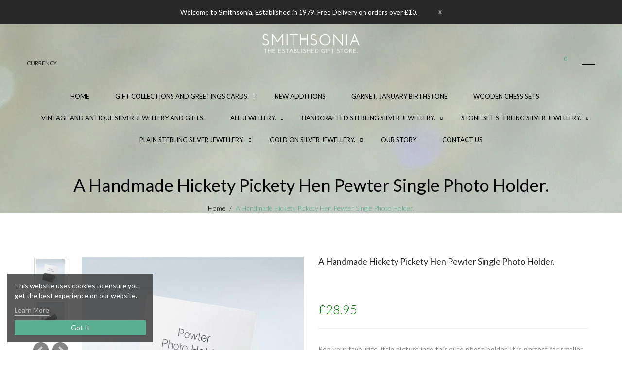

--- FILE ---
content_type: text/html; charset=utf-8
request_url: https://www.smithsonia.co.uk/products/a-handmade-hickety-pickety-hen-pewter-single-photo-holder
body_size: 32712
content:
<!DOCTYPE html>
<!--[if IE]><![endif]-->
<!--[if IE 8 ]>
<html dir="ltr" lang="en" class="ie8" role="main">
<![endif]-->
<!--[if IE 9 ]>
<html dir="ltr" lang="en" class="ie9" role="main">
<![endif]-->
<!--[if (gt IE 9)|!(IE)]><!-->
<html dir="ltr" lang="en" role="main">
  <!--<![endif]-->
  <head>
    <!-- Google Tag Manager -->
<script>(function(w,d,s,l,i){w[l]=w[l]||[];w[l].push({'gtm.start':
new Date().getTime(),event:'gtm.js'});var f=d.getElementsByTagName(s)[0],
j=d.createElement(s),dl=l!='dataLayer'?'&l='+l:'';j.async=true;j.src=
'https://www.googletagmanager.com/gtm.js?id='+i+dl;f.parentNode.insertBefore(j,f);
})(window,document,'script','dataLayer','GTM-5JCZCZK');</script>
<!-- End Google Tag Manager -->
    
    <meta name="google-site-verification" content="kgN7LMFBSDxiHFuso86QlD0Yb0LOj6yrtO4in8waXAk" />
    
    <!-- Basic page needs ================================================== -->
    <meta charset="UTF-8">
    <meta name="viewport" content="width=device-width, initial-scale=1">
    <meta http-equiv="X-UA-Compatible" content="IE=edge">
    
    <link rel="shortcut icon" href="//www.smithsonia.co.uk/cdn/shop/t/4/assets/favicon.png?v=33777876005684095251541499858" />
    <link rel="apple-touch-icon" href="//www.smithsonia.co.uk/cdn/shop/t/4/assets/favicon.png?v=33777876005684095251541499858" />
    
    <!-- Title and description ================================================== -->
    <title>
      A Handmade Hickety Pickety Hen Pewter Single Photo Holder. &ndash; Smithsonia
    </title>
    
    <meta name="description" content="Stylish little photo holder-hickety chicken photo holder- Vilmain photo holder-10th Wedding Anniversary present-">
    
    <base href="https://www.smithsonia.co.uk/products/a-handmade-hickety-pickety-hen-pewter-single-photo-holder" />

    <!-- Product meta ================================================== -->
    

  <meta property="og:type" content="product">
  <meta property="og:title" content="A Handmade Hickety Pickety Hen Pewter Single Photo Holder.">
  <meta property="og:url" content="https://www.smithsonia.co.uk/products/a-handmade-hickety-pickety-hen-pewter-single-photo-holder">
  
  <meta property="og:image" content="http://www.smithsonia.co.uk/cdn/shop/products/unnamed_05a26d88-2883-433b-a64f-3dc7f88877d2_1024x1024.jpg?v=1681724329">
  <meta property="og:image:secure_url" content="https://www.smithsonia.co.uk/cdn/shop/products/unnamed_05a26d88-2883-433b-a64f-3dc7f88877d2_1024x1024.jpg?v=1681724329">
  
  <meta property="og:image" content="http://www.smithsonia.co.uk/cdn/shop/products/unnamed_6cedd9ae-dd2f-49ef-8f7d-16832ded7c60_1024x1024.jpg?v=1681724367">
  <meta property="og:image:secure_url" content="https://www.smithsonia.co.uk/cdn/shop/products/unnamed_6cedd9ae-dd2f-49ef-8f7d-16832ded7c60_1024x1024.jpg?v=1681724367">
  
  <meta property="og:price:amount" content="28.95">
  <meta property="og:price:currency" content="GBP">


  
    <meta property="og:description" content="Stylish little photo holder-hickety chicken photo holder- Vilmain photo holder-10th Wedding Anniversary present-">
  

  <meta property="og:site_name" content="Smithsonia">


    


<meta name="twitter:card" content="summary">

  <meta name="twitter:site" content="@smithsoniagifts?lang=en">


  <meta name="twitter:card" content="product">
  <meta name="twitter:title" content="A Handmade Hickety Pickety Hen Pewter Single Photo Holder.">
  <meta name="twitter:description" content="Pop your favourite little picture into this cute photo holder. It is perfect for smaller prints or polaroid photos and will sit on your desk, windowsill, bedside table, kitchen surface or mantel piece.
It has a quote from the nursery rhyme &#39;Hickety, Pickety my black hen&#39;
Hickety, pickety, my black hen.She lays eggs for gentlemen.Gentlemen come everyday.To see what my black hen doth lay.
Pewter contains tin so is perfect for a 10th Wedding Anniversary present.
It measures 3.8 cm long, 3.2 cm deep and 1.7 cm tall. Not recommended for pictures over 6 x 4 inches.
It will be delivered in a little gift box.
If you would like this item gift wrapped, click
Free 3 - 5 day delivery is included with this item. Other options are available. 
">
  <meta name="twitter:image" content="https://www.smithsonia.co.uk/cdn/shop/products/unnamed_05a26d88-2883-433b-a64f-3dc7f88877d2_large.jpg?v=1681724329">
  <meta name="twitter:image:width" content="480">
  <meta name="twitter:image:height" content="480">



    <!-- Helpers ================================================== -->
    <link rel="canonical" href="https://www.smithsonia.co.uk/products/a-handmade-hickety-pickety-hen-pewter-single-photo-holder">

    <!-- CSS ================================================== -->
    <link href="//www.smithsonia.co.uk/cdn/shop/t/4/assets/owl.carousel.min.css?v=100847393044616809951541499865" rel="stylesheet" type="text/css" media="all" />
    <link href="//www.smithsonia.co.uk/cdn/shop/t/4/assets/owl.theme.green.min.css?v=53962143477624300011541499865" rel="stylesheet" type="text/css" media="all" />
    <link href="//www.smithsonia.co.uk/cdn/shop/t/4/assets/jquery.countdown.css?v=47493642568261036461541499860" rel="stylesheet" type="text/css" media="all" />
    <link href="//www.smithsonia.co.uk/cdn/shop/t/4/assets/custommenu.css?v=74359976336149766221697029875" rel="stylesheet" type="text/css" media="all" />
    <link href="//www.smithsonia.co.uk/cdn/shop/t/4/assets/animate.css?v=160531660614287972251541499851" rel="stylesheet" type="text/css" media="all" />
    <link href="//www.smithsonia.co.uk/cdn/shop/t/4/assets/layoutproducts.css?v=15613322090165731621541764425" rel="stylesheet" type="text/css" media="all" />
    <link href="//www.smithsonia.co.uk/cdn/shop/t/4/assets/bootstrap.min.css?v=58221731202380851321541499855" rel="stylesheet" type="text/css" media="all" /> 
    <link href="//maxcdn.bootstrapcdn.com/font-awesome/4.6.3/css/font-awesome.min.css" rel="stylesheet" type="text/css" media="all" />
    <link href="//code.ionicframework.com/ionicons/2.0.1/css/ionicons.min.css" rel="stylesheet" type="text/css" media="all" />
    


<link href="//fonts.googleapis.com/css?family=Lato:300,400,700,900||" rel="stylesheet" type="text/css" media="all" />


    <link href="//www.smithsonia.co.uk/cdn/shop/t/4/assets/stylesheet.css?v=119577128819894815911697029875" rel="stylesheet" type="text/css" media="all" />
    <link href="//www.smithsonia.co.uk/cdn/shop/t/4/assets/slideshow.css?v=26950303307801945661541499881" rel="stylesheet" type="text/css" media="all" />

    <link href="//www.smithsonia.co.uk/cdn/shop/t/4/assets/quickview.css?v=1993092658868805211541499881" rel="stylesheet" type="text/css" media="all" />
    <link href="//www.smithsonia.co.uk/cdn/shop/t/4/assets/magnific-popup.css?v=138341031337076160431541499863" rel="stylesheet" type="text/css" media="all" />
    
    
    <link href="//www.smithsonia.co.uk/cdn/shop/t/4/assets/custom.css?v=73277072966476716311541499881" rel="stylesheet" type="text/css" media="all" />
    <link href="https://cdnjs.cloudflare.com/ajax/libs/toastr.js/2.1.3/toastr.min.css" rel="stylesheet" type="text/css" media="all" />
    
    
    <link href="https://cdnjs.cloudflare.com/ajax/libs/bxslider/4.2.9/jquery.bxslider.min.css" rel="stylesheet" type="text/css" media="all" />
    

    <!-- Header hook for plugins ================================================== -->
    <script>window.performance && window.performance.mark && window.performance.mark('shopify.content_for_header.start');</script><meta name="google-site-verification" content="blrl0J7_DCtrxA0yR0EQdlgEHHbxSD4BbFO2ZssQ5fs">
<meta id="shopify-digital-wallet" name="shopify-digital-wallet" content="/2511816/digital_wallets/dialog">
<meta name="shopify-checkout-api-token" content="e2b991346931271a2a014a019b37fbf2">
<meta id="in-context-paypal-metadata" data-shop-id="2511816" data-venmo-supported="false" data-environment="production" data-locale="en_US" data-paypal-v4="true" data-currency="GBP">
<link rel="alternate" type="application/json+oembed" href="https://www.smithsonia.co.uk/products/a-handmade-hickety-pickety-hen-pewter-single-photo-holder.oembed">
<script async="async" src="/checkouts/internal/preloads.js?locale=en-GB"></script>
<link rel="preconnect" href="https://shop.app" crossorigin="anonymous">
<script async="async" src="https://shop.app/checkouts/internal/preloads.js?locale=en-GB&shop_id=2511816" crossorigin="anonymous"></script>
<script id="apple-pay-shop-capabilities" type="application/json">{"shopId":2511816,"countryCode":"GB","currencyCode":"GBP","merchantCapabilities":["supports3DS"],"merchantId":"gid:\/\/shopify\/Shop\/2511816","merchantName":"Smithsonia","requiredBillingContactFields":["postalAddress","email"],"requiredShippingContactFields":["postalAddress","email"],"shippingType":"shipping","supportedNetworks":["visa","maestro","masterCard","amex","discover","elo"],"total":{"type":"pending","label":"Smithsonia","amount":"1.00"},"shopifyPaymentsEnabled":true,"supportsSubscriptions":true}</script>
<script id="shopify-features" type="application/json">{"accessToken":"e2b991346931271a2a014a019b37fbf2","betas":["rich-media-storefront-analytics"],"domain":"www.smithsonia.co.uk","predictiveSearch":true,"shopId":2511816,"locale":"en"}</script>
<script>var Shopify = Shopify || {};
Shopify.shop = "smithsonia-gifts.myshopify.com";
Shopify.locale = "en";
Shopify.currency = {"active":"GBP","rate":"1.0"};
Shopify.country = "GB";
Shopify.theme = {"name":"Smithsonia - Digital Cake '18","id":43129700450,"schema_name":"Handart","schema_version":"1.0.0","theme_store_id":null,"role":"main"};
Shopify.theme.handle = "null";
Shopify.theme.style = {"id":null,"handle":null};
Shopify.cdnHost = "www.smithsonia.co.uk/cdn";
Shopify.routes = Shopify.routes || {};
Shopify.routes.root = "/";</script>
<script type="module">!function(o){(o.Shopify=o.Shopify||{}).modules=!0}(window);</script>
<script>!function(o){function n(){var o=[];function n(){o.push(Array.prototype.slice.apply(arguments))}return n.q=o,n}var t=o.Shopify=o.Shopify||{};t.loadFeatures=n(),t.autoloadFeatures=n()}(window);</script>
<script>
  window.ShopifyPay = window.ShopifyPay || {};
  window.ShopifyPay.apiHost = "shop.app\/pay";
  window.ShopifyPay.redirectState = null;
</script>
<script id="shop-js-analytics" type="application/json">{"pageType":"product"}</script>
<script defer="defer" async type="module" src="//www.smithsonia.co.uk/cdn/shopifycloud/shop-js/modules/v2/client.init-shop-cart-sync_BT-GjEfc.en.esm.js"></script>
<script defer="defer" async type="module" src="//www.smithsonia.co.uk/cdn/shopifycloud/shop-js/modules/v2/chunk.common_D58fp_Oc.esm.js"></script>
<script defer="defer" async type="module" src="//www.smithsonia.co.uk/cdn/shopifycloud/shop-js/modules/v2/chunk.modal_xMitdFEc.esm.js"></script>
<script type="module">
  await import("//www.smithsonia.co.uk/cdn/shopifycloud/shop-js/modules/v2/client.init-shop-cart-sync_BT-GjEfc.en.esm.js");
await import("//www.smithsonia.co.uk/cdn/shopifycloud/shop-js/modules/v2/chunk.common_D58fp_Oc.esm.js");
await import("//www.smithsonia.co.uk/cdn/shopifycloud/shop-js/modules/v2/chunk.modal_xMitdFEc.esm.js");

  window.Shopify.SignInWithShop?.initShopCartSync?.({"fedCMEnabled":true,"windoidEnabled":true});

</script>
<script>
  window.Shopify = window.Shopify || {};
  if (!window.Shopify.featureAssets) window.Shopify.featureAssets = {};
  window.Shopify.featureAssets['shop-js'] = {"shop-cart-sync":["modules/v2/client.shop-cart-sync_DZOKe7Ll.en.esm.js","modules/v2/chunk.common_D58fp_Oc.esm.js","modules/v2/chunk.modal_xMitdFEc.esm.js"],"init-fed-cm":["modules/v2/client.init-fed-cm_B6oLuCjv.en.esm.js","modules/v2/chunk.common_D58fp_Oc.esm.js","modules/v2/chunk.modal_xMitdFEc.esm.js"],"shop-cash-offers":["modules/v2/client.shop-cash-offers_D2sdYoxE.en.esm.js","modules/v2/chunk.common_D58fp_Oc.esm.js","modules/v2/chunk.modal_xMitdFEc.esm.js"],"shop-login-button":["modules/v2/client.shop-login-button_QeVjl5Y3.en.esm.js","modules/v2/chunk.common_D58fp_Oc.esm.js","modules/v2/chunk.modal_xMitdFEc.esm.js"],"pay-button":["modules/v2/client.pay-button_DXTOsIq6.en.esm.js","modules/v2/chunk.common_D58fp_Oc.esm.js","modules/v2/chunk.modal_xMitdFEc.esm.js"],"shop-button":["modules/v2/client.shop-button_DQZHx9pm.en.esm.js","modules/v2/chunk.common_D58fp_Oc.esm.js","modules/v2/chunk.modal_xMitdFEc.esm.js"],"avatar":["modules/v2/client.avatar_BTnouDA3.en.esm.js"],"init-windoid":["modules/v2/client.init-windoid_CR1B-cfM.en.esm.js","modules/v2/chunk.common_D58fp_Oc.esm.js","modules/v2/chunk.modal_xMitdFEc.esm.js"],"init-shop-for-new-customer-accounts":["modules/v2/client.init-shop-for-new-customer-accounts_C_vY_xzh.en.esm.js","modules/v2/client.shop-login-button_QeVjl5Y3.en.esm.js","modules/v2/chunk.common_D58fp_Oc.esm.js","modules/v2/chunk.modal_xMitdFEc.esm.js"],"init-shop-email-lookup-coordinator":["modules/v2/client.init-shop-email-lookup-coordinator_BI7n9ZSv.en.esm.js","modules/v2/chunk.common_D58fp_Oc.esm.js","modules/v2/chunk.modal_xMitdFEc.esm.js"],"init-shop-cart-sync":["modules/v2/client.init-shop-cart-sync_BT-GjEfc.en.esm.js","modules/v2/chunk.common_D58fp_Oc.esm.js","modules/v2/chunk.modal_xMitdFEc.esm.js"],"shop-toast-manager":["modules/v2/client.shop-toast-manager_DiYdP3xc.en.esm.js","modules/v2/chunk.common_D58fp_Oc.esm.js","modules/v2/chunk.modal_xMitdFEc.esm.js"],"init-customer-accounts":["modules/v2/client.init-customer-accounts_D9ZNqS-Q.en.esm.js","modules/v2/client.shop-login-button_QeVjl5Y3.en.esm.js","modules/v2/chunk.common_D58fp_Oc.esm.js","modules/v2/chunk.modal_xMitdFEc.esm.js"],"init-customer-accounts-sign-up":["modules/v2/client.init-customer-accounts-sign-up_iGw4briv.en.esm.js","modules/v2/client.shop-login-button_QeVjl5Y3.en.esm.js","modules/v2/chunk.common_D58fp_Oc.esm.js","modules/v2/chunk.modal_xMitdFEc.esm.js"],"shop-follow-button":["modules/v2/client.shop-follow-button_CqMgW2wH.en.esm.js","modules/v2/chunk.common_D58fp_Oc.esm.js","modules/v2/chunk.modal_xMitdFEc.esm.js"],"checkout-modal":["modules/v2/client.checkout-modal_xHeaAweL.en.esm.js","modules/v2/chunk.common_D58fp_Oc.esm.js","modules/v2/chunk.modal_xMitdFEc.esm.js"],"shop-login":["modules/v2/client.shop-login_D91U-Q7h.en.esm.js","modules/v2/chunk.common_D58fp_Oc.esm.js","modules/v2/chunk.modal_xMitdFEc.esm.js"],"lead-capture":["modules/v2/client.lead-capture_BJmE1dJe.en.esm.js","modules/v2/chunk.common_D58fp_Oc.esm.js","modules/v2/chunk.modal_xMitdFEc.esm.js"],"payment-terms":["modules/v2/client.payment-terms_Ci9AEqFq.en.esm.js","modules/v2/chunk.common_D58fp_Oc.esm.js","modules/v2/chunk.modal_xMitdFEc.esm.js"]};
</script>
<script>(function() {
  var isLoaded = false;
  function asyncLoad() {
    if (isLoaded) return;
    isLoaded = true;
    var urls = ["https:\/\/chimpstatic.com\/mcjs-connected\/js\/users\/b76b2d6589dda45461a967135\/0dd554d7f4ad399f03968aa1c.js?shop=smithsonia-gifts.myshopify.com","https:\/\/api.omegatheme.com\/facebook-chat\/client\/omg-fbc-custom.js?v=1643372886\u0026shop=smithsonia-gifts.myshopify.com"];
    for (var i = 0; i < urls.length; i++) {
      var s = document.createElement('script');
      s.type = 'text/javascript';
      s.async = true;
      s.src = urls[i];
      var x = document.getElementsByTagName('script')[0];
      x.parentNode.insertBefore(s, x);
    }
  };
  if(window.attachEvent) {
    window.attachEvent('onload', asyncLoad);
  } else {
    window.addEventListener('load', asyncLoad, false);
  }
})();</script>
<script id="__st">var __st={"a":2511816,"offset":0,"reqid":"2fcf8956-9885-415d-b5e4-5a49b1d3b5e0-1769486968","pageurl":"www.smithsonia.co.uk\/products\/a-handmade-hickety-pickety-hen-pewter-single-photo-holder","u":"aff183c32dc4","p":"product","rtyp":"product","rid":6861709410402};</script>
<script>window.ShopifyPaypalV4VisibilityTracking = true;</script>
<script id="captcha-bootstrap">!function(){'use strict';const t='contact',e='account',n='new_comment',o=[[t,t],['blogs',n],['comments',n],[t,'customer']],c=[[e,'customer_login'],[e,'guest_login'],[e,'recover_customer_password'],[e,'create_customer']],r=t=>t.map((([t,e])=>`form[action*='/${t}']:not([data-nocaptcha='true']) input[name='form_type'][value='${e}']`)).join(','),a=t=>()=>t?[...document.querySelectorAll(t)].map((t=>t.form)):[];function s(){const t=[...o],e=r(t);return a(e)}const i='password',u='form_key',d=['recaptcha-v3-token','g-recaptcha-response','h-captcha-response',i],f=()=>{try{return window.sessionStorage}catch{return}},m='__shopify_v',_=t=>t.elements[u];function p(t,e,n=!1){try{const o=window.sessionStorage,c=JSON.parse(o.getItem(e)),{data:r}=function(t){const{data:e,action:n}=t;return t[m]||n?{data:e,action:n}:{data:t,action:n}}(c);for(const[e,n]of Object.entries(r))t.elements[e]&&(t.elements[e].value=n);n&&o.removeItem(e)}catch(o){console.error('form repopulation failed',{error:o})}}const l='form_type',E='cptcha';function T(t){t.dataset[E]=!0}const w=window,h=w.document,L='Shopify',v='ce_forms',y='captcha';let A=!1;((t,e)=>{const n=(g='f06e6c50-85a8-45c8-87d0-21a2b65856fe',I='https://cdn.shopify.com/shopifycloud/storefront-forms-hcaptcha/ce_storefront_forms_captcha_hcaptcha.v1.5.2.iife.js',D={infoText:'Protected by hCaptcha',privacyText:'Privacy',termsText:'Terms'},(t,e,n)=>{const o=w[L][v],c=o.bindForm;if(c)return c(t,g,e,D).then(n);var r;o.q.push([[t,g,e,D],n]),r=I,A||(h.body.append(Object.assign(h.createElement('script'),{id:'captcha-provider',async:!0,src:r})),A=!0)});var g,I,D;w[L]=w[L]||{},w[L][v]=w[L][v]||{},w[L][v].q=[],w[L][y]=w[L][y]||{},w[L][y].protect=function(t,e){n(t,void 0,e),T(t)},Object.freeze(w[L][y]),function(t,e,n,w,h,L){const[v,y,A,g]=function(t,e,n){const i=e?o:[],u=t?c:[],d=[...i,...u],f=r(d),m=r(i),_=r(d.filter((([t,e])=>n.includes(e))));return[a(f),a(m),a(_),s()]}(w,h,L),I=t=>{const e=t.target;return e instanceof HTMLFormElement?e:e&&e.form},D=t=>v().includes(t);t.addEventListener('submit',(t=>{const e=I(t);if(!e)return;const n=D(e)&&!e.dataset.hcaptchaBound&&!e.dataset.recaptchaBound,o=_(e),c=g().includes(e)&&(!o||!o.value);(n||c)&&t.preventDefault(),c&&!n&&(function(t){try{if(!f())return;!function(t){const e=f();if(!e)return;const n=_(t);if(!n)return;const o=n.value;o&&e.removeItem(o)}(t);const e=Array.from(Array(32),(()=>Math.random().toString(36)[2])).join('');!function(t,e){_(t)||t.append(Object.assign(document.createElement('input'),{type:'hidden',name:u})),t.elements[u].value=e}(t,e),function(t,e){const n=f();if(!n)return;const o=[...t.querySelectorAll(`input[type='${i}']`)].map((({name:t})=>t)),c=[...d,...o],r={};for(const[a,s]of new FormData(t).entries())c.includes(a)||(r[a]=s);n.setItem(e,JSON.stringify({[m]:1,action:t.action,data:r}))}(t,e)}catch(e){console.error('failed to persist form',e)}}(e),e.submit())}));const S=(t,e)=>{t&&!t.dataset[E]&&(n(t,e.some((e=>e===t))),T(t))};for(const o of['focusin','change'])t.addEventListener(o,(t=>{const e=I(t);D(e)&&S(e,y())}));const B=e.get('form_key'),M=e.get(l),P=B&&M;t.addEventListener('DOMContentLoaded',(()=>{const t=y();if(P)for(const e of t)e.elements[l].value===M&&p(e,B);[...new Set([...A(),...v().filter((t=>'true'===t.dataset.shopifyCaptcha))])].forEach((e=>S(e,t)))}))}(h,new URLSearchParams(w.location.search),n,t,e,['guest_login'])})(!0,!0)}();</script>
<script integrity="sha256-4kQ18oKyAcykRKYeNunJcIwy7WH5gtpwJnB7kiuLZ1E=" data-source-attribution="shopify.loadfeatures" defer="defer" src="//www.smithsonia.co.uk/cdn/shopifycloud/storefront/assets/storefront/load_feature-a0a9edcb.js" crossorigin="anonymous"></script>
<script crossorigin="anonymous" defer="defer" src="//www.smithsonia.co.uk/cdn/shopifycloud/storefront/assets/shopify_pay/storefront-65b4c6d7.js?v=20250812"></script>
<script data-source-attribution="shopify.dynamic_checkout.dynamic.init">var Shopify=Shopify||{};Shopify.PaymentButton=Shopify.PaymentButton||{isStorefrontPortableWallets:!0,init:function(){window.Shopify.PaymentButton.init=function(){};var t=document.createElement("script");t.src="https://www.smithsonia.co.uk/cdn/shopifycloud/portable-wallets/latest/portable-wallets.en.js",t.type="module",document.head.appendChild(t)}};
</script>
<script data-source-attribution="shopify.dynamic_checkout.buyer_consent">
  function portableWalletsHideBuyerConsent(e){var t=document.getElementById("shopify-buyer-consent"),n=document.getElementById("shopify-subscription-policy-button");t&&n&&(t.classList.add("hidden"),t.setAttribute("aria-hidden","true"),n.removeEventListener("click",e))}function portableWalletsShowBuyerConsent(e){var t=document.getElementById("shopify-buyer-consent"),n=document.getElementById("shopify-subscription-policy-button");t&&n&&(t.classList.remove("hidden"),t.removeAttribute("aria-hidden"),n.addEventListener("click",e))}window.Shopify?.PaymentButton&&(window.Shopify.PaymentButton.hideBuyerConsent=portableWalletsHideBuyerConsent,window.Shopify.PaymentButton.showBuyerConsent=portableWalletsShowBuyerConsent);
</script>
<script data-source-attribution="shopify.dynamic_checkout.cart.bootstrap">document.addEventListener("DOMContentLoaded",(function(){function t(){return document.querySelector("shopify-accelerated-checkout-cart, shopify-accelerated-checkout")}if(t())Shopify.PaymentButton.init();else{new MutationObserver((function(e,n){t()&&(Shopify.PaymentButton.init(),n.disconnect())})).observe(document.body,{childList:!0,subtree:!0})}}));
</script>
<script id='scb4127' type='text/javascript' async='' src='https://www.smithsonia.co.uk/cdn/shopifycloud/privacy-banner/storefront-banner.js'></script><link id="shopify-accelerated-checkout-styles" rel="stylesheet" media="screen" href="https://www.smithsonia.co.uk/cdn/shopifycloud/portable-wallets/latest/accelerated-checkout-backwards-compat.css" crossorigin="anonymous">
<style id="shopify-accelerated-checkout-cart">
        #shopify-buyer-consent {
  margin-top: 1em;
  display: inline-block;
  width: 100%;
}

#shopify-buyer-consent.hidden {
  display: none;
}

#shopify-subscription-policy-button {
  background: none;
  border: none;
  padding: 0;
  text-decoration: underline;
  font-size: inherit;
  cursor: pointer;
}

#shopify-subscription-policy-button::before {
  box-shadow: none;
}

      </style>

<script>window.performance && window.performance.mark && window.performance.mark('shopify.content_for_header.end');</script>
    

<!--[if lt IE 9]>
<script src="//cdnjs.cloudflare.com/ajax/libs/html5shiv/3.7.2/html5shiv.min.js" type="text/javascript"></script>
<script src="//www.smithsonia.co.uk/cdn/shop/t/4/assets/respond.min.js?v=52248677837542619231541499868" type="text/javascript"></script>
<link href="//www.smithsonia.co.uk/cdn/shop/t/4/assets/respond-proxy.html" id="respond-proxy" rel="respond-proxy" />
<link href="//www.smithsonia.co.uk/search?q=e04eedd00a5b80e0ad04360b8550c70f" id="respond-redirect" rel="respond-redirect" />
<script src="//www.smithsonia.co.uk/search?q=e04eedd00a5b80e0ad04360b8550c70f" type="text/javascript"></script>
<script src="//www.smithsonia.co.uk/cdn/shop/t/4/assets/es5-shim.min.js?v=162403747125444000461541499857" type="text/javascript"></script>
<![endif]-->
<!--[if (lte IE 9) ]><script src="//www.smithsonia.co.uk/cdn/shop/t/4/assets/match-media.min.js?v=9563" type="text/javascript"></script><![endif]-->


    <!-- JavaScripts-->
    <script src="//www.smithsonia.co.uk/cdn/shop/t/4/assets/jquery-2.1.1.min.js?v=10474865187755489031541499859" type="text/javascript"></script>
    <script src="//www.smithsonia.co.uk/cdn/shop/t/4/assets/jquery-ui.min.js?v=151127516840298678021541499859" type="text/javascript"></script>
    <script src="//www.smithsonia.co.uk/cdn/shop/t/4/assets/bootstrap.min.js?v=135618559580299884151541499855" type="text/javascript"></script>
    <script src="//www.smithsonia.co.uk/cdn/shop/t/4/assets/owl.carousel.min.js?v=75813715580695946121541499865" type="text/javascript"></script> 
    <script src="//www.smithsonia.co.uk/cdn/shop/t/4/assets/jquery.elevatezoom.js?v=116061035468393588981541499861" type="text/javascript"></script>
    <script src="//www.smithsonia.co.uk/cdn/shop/t/4/assets/jquery.plugin.min.js?v=143752881668575119931541499861" type="text/javascript"></script>
    <script src="//www.smithsonia.co.uk/cdn/shop/t/4/assets/jquery.countdown.min.js?v=136448497612172602431541499860" type="text/javascript"></script>
    <script src="//www.smithsonia.co.uk/cdn/shop/t/4/assets/custommenu.js?v=106255807100826642801541499857" type="text/javascript"></script>
    <script src="//www.smithsonia.co.uk/cdn/shop/t/4/assets/mobile_menu.js?v=24208403961792883861541499864" type="text/javascript"></script>
    
    <script src="//www.smithsonia.co.uk/cdn/shop/t/4/assets/moment.min.js?v=12766354955387885901541499864" type="text/javascript"></script>
    <script src="//www.smithsonia.co.uk/cdn/shop/t/4/assets/jquery.bpopup.min.js?v=122137806088379782741541499859" type="text/javascript"></script>
    <script src="//www.smithsonia.co.uk/cdn/shop/t/4/assets/jquery.cookie.js?v=177500111459531585031541499860" type="text/javascript"></script>
    <script src="//www.smithsonia.co.uk/cdn/shop/t/4/assets/jquery.nivo.slider.js?v=57598042676720587321541499861" type="text/javascript"></script>
    <script src="//www.smithsonia.co.uk/cdn/shop/t/4/assets/quickview.js?v=137139812654860589381541674520" type="text/javascript"></script>
    <script src="//www.smithsonia.co.uk/cdn/shop/t/4/assets/common.js?v=69690837166528969061541499881" type="text/javascript"></script>
    <script src="//www.smithsonia.co.uk/cdn/shop/t/4/assets/jquery.magnific-popup.min.js?v=36562446327542377791541499861" type="text/javascript"></script>
    <script src="https://cdnjs.cloudflare.com/ajax/libs/toastr.js/2.1.3/toastr.min.js" type="text/javascript"></script>
    
    
    <script src="https://cdnjs.cloudflare.com/ajax/libs/bxslider/4.2.9/jquery.bxslider.min.js" type="text/javascript"></script>
    

    <script src="//www.smithsonia.co.uk/cdn/shop/t/4/assets/shipping-cart.js?v=97679684743019850671541499868" type="text/javascript"></script>

  
                    
                <link href="https://monorail-edge.shopifysvc.com" rel="dns-prefetch">
<script>(function(){if ("sendBeacon" in navigator && "performance" in window) {try {var session_token_from_headers = performance.getEntriesByType('navigation')[0].serverTiming.find(x => x.name == '_s').description;} catch {var session_token_from_headers = undefined;}var session_cookie_matches = document.cookie.match(/_shopify_s=([^;]*)/);var session_token_from_cookie = session_cookie_matches && session_cookie_matches.length === 2 ? session_cookie_matches[1] : "";var session_token = session_token_from_headers || session_token_from_cookie || "";function handle_abandonment_event(e) {var entries = performance.getEntries().filter(function(entry) {return /monorail-edge.shopifysvc.com/.test(entry.name);});if (!window.abandonment_tracked && entries.length === 0) {window.abandonment_tracked = true;var currentMs = Date.now();var navigation_start = performance.timing.navigationStart;var payload = {shop_id: 2511816,url: window.location.href,navigation_start,duration: currentMs - navigation_start,session_token,page_type: "product"};window.navigator.sendBeacon("https://monorail-edge.shopifysvc.com/v1/produce", JSON.stringify({schema_id: "online_store_buyer_site_abandonment/1.1",payload: payload,metadata: {event_created_at_ms: currentMs,event_sent_at_ms: currentMs}}));}}window.addEventListener('pagehide', handle_abandonment_event);}}());</script>
<script id="web-pixels-manager-setup">(function e(e,d,r,n,o){if(void 0===o&&(o={}),!Boolean(null===(a=null===(i=window.Shopify)||void 0===i?void 0:i.analytics)||void 0===a?void 0:a.replayQueue)){var i,a;window.Shopify=window.Shopify||{};var t=window.Shopify;t.analytics=t.analytics||{};var s=t.analytics;s.replayQueue=[],s.publish=function(e,d,r){return s.replayQueue.push([e,d,r]),!0};try{self.performance.mark("wpm:start")}catch(e){}var l=function(){var e={modern:/Edge?\/(1{2}[4-9]|1[2-9]\d|[2-9]\d{2}|\d{4,})\.\d+(\.\d+|)|Firefox\/(1{2}[4-9]|1[2-9]\d|[2-9]\d{2}|\d{4,})\.\d+(\.\d+|)|Chrom(ium|e)\/(9{2}|\d{3,})\.\d+(\.\d+|)|(Maci|X1{2}).+ Version\/(15\.\d+|(1[6-9]|[2-9]\d|\d{3,})\.\d+)([,.]\d+|)( \(\w+\)|)( Mobile\/\w+|) Safari\/|Chrome.+OPR\/(9{2}|\d{3,})\.\d+\.\d+|(CPU[ +]OS|iPhone[ +]OS|CPU[ +]iPhone|CPU IPhone OS|CPU iPad OS)[ +]+(15[._]\d+|(1[6-9]|[2-9]\d|\d{3,})[._]\d+)([._]\d+|)|Android:?[ /-](13[3-9]|1[4-9]\d|[2-9]\d{2}|\d{4,})(\.\d+|)(\.\d+|)|Android.+Firefox\/(13[5-9]|1[4-9]\d|[2-9]\d{2}|\d{4,})\.\d+(\.\d+|)|Android.+Chrom(ium|e)\/(13[3-9]|1[4-9]\d|[2-9]\d{2}|\d{4,})\.\d+(\.\d+|)|SamsungBrowser\/([2-9]\d|\d{3,})\.\d+/,legacy:/Edge?\/(1[6-9]|[2-9]\d|\d{3,})\.\d+(\.\d+|)|Firefox\/(5[4-9]|[6-9]\d|\d{3,})\.\d+(\.\d+|)|Chrom(ium|e)\/(5[1-9]|[6-9]\d|\d{3,})\.\d+(\.\d+|)([\d.]+$|.*Safari\/(?![\d.]+ Edge\/[\d.]+$))|(Maci|X1{2}).+ Version\/(10\.\d+|(1[1-9]|[2-9]\d|\d{3,})\.\d+)([,.]\d+|)( \(\w+\)|)( Mobile\/\w+|) Safari\/|Chrome.+OPR\/(3[89]|[4-9]\d|\d{3,})\.\d+\.\d+|(CPU[ +]OS|iPhone[ +]OS|CPU[ +]iPhone|CPU IPhone OS|CPU iPad OS)[ +]+(10[._]\d+|(1[1-9]|[2-9]\d|\d{3,})[._]\d+)([._]\d+|)|Android:?[ /-](13[3-9]|1[4-9]\d|[2-9]\d{2}|\d{4,})(\.\d+|)(\.\d+|)|Mobile Safari.+OPR\/([89]\d|\d{3,})\.\d+\.\d+|Android.+Firefox\/(13[5-9]|1[4-9]\d|[2-9]\d{2}|\d{4,})\.\d+(\.\d+|)|Android.+Chrom(ium|e)\/(13[3-9]|1[4-9]\d|[2-9]\d{2}|\d{4,})\.\d+(\.\d+|)|Android.+(UC? ?Browser|UCWEB|U3)[ /]?(15\.([5-9]|\d{2,})|(1[6-9]|[2-9]\d|\d{3,})\.\d+)\.\d+|SamsungBrowser\/(5\.\d+|([6-9]|\d{2,})\.\d+)|Android.+MQ{2}Browser\/(14(\.(9|\d{2,})|)|(1[5-9]|[2-9]\d|\d{3,})(\.\d+|))(\.\d+|)|K[Aa][Ii]OS\/(3\.\d+|([4-9]|\d{2,})\.\d+)(\.\d+|)/},d=e.modern,r=e.legacy,n=navigator.userAgent;return n.match(d)?"modern":n.match(r)?"legacy":"unknown"}(),u="modern"===l?"modern":"legacy",c=(null!=n?n:{modern:"",legacy:""})[u],f=function(e){return[e.baseUrl,"/wpm","/b",e.hashVersion,"modern"===e.buildTarget?"m":"l",".js"].join("")}({baseUrl:d,hashVersion:r,buildTarget:u}),m=function(e){var d=e.version,r=e.bundleTarget,n=e.surface,o=e.pageUrl,i=e.monorailEndpoint;return{emit:function(e){var a=e.status,t=e.errorMsg,s=(new Date).getTime(),l=JSON.stringify({metadata:{event_sent_at_ms:s},events:[{schema_id:"web_pixels_manager_load/3.1",payload:{version:d,bundle_target:r,page_url:o,status:a,surface:n,error_msg:t},metadata:{event_created_at_ms:s}}]});if(!i)return console&&console.warn&&console.warn("[Web Pixels Manager] No Monorail endpoint provided, skipping logging."),!1;try{return self.navigator.sendBeacon.bind(self.navigator)(i,l)}catch(e){}var u=new XMLHttpRequest;try{return u.open("POST",i,!0),u.setRequestHeader("Content-Type","text/plain"),u.send(l),!0}catch(e){return console&&console.warn&&console.warn("[Web Pixels Manager] Got an unhandled error while logging to Monorail."),!1}}}}({version:r,bundleTarget:l,surface:e.surface,pageUrl:self.location.href,monorailEndpoint:e.monorailEndpoint});try{o.browserTarget=l,function(e){var d=e.src,r=e.async,n=void 0===r||r,o=e.onload,i=e.onerror,a=e.sri,t=e.scriptDataAttributes,s=void 0===t?{}:t,l=document.createElement("script"),u=document.querySelector("head"),c=document.querySelector("body");if(l.async=n,l.src=d,a&&(l.integrity=a,l.crossOrigin="anonymous"),s)for(var f in s)if(Object.prototype.hasOwnProperty.call(s,f))try{l.dataset[f]=s[f]}catch(e){}if(o&&l.addEventListener("load",o),i&&l.addEventListener("error",i),u)u.appendChild(l);else{if(!c)throw new Error("Did not find a head or body element to append the script");c.appendChild(l)}}({src:f,async:!0,onload:function(){if(!function(){var e,d;return Boolean(null===(d=null===(e=window.Shopify)||void 0===e?void 0:e.analytics)||void 0===d?void 0:d.initialized)}()){var d=window.webPixelsManager.init(e)||void 0;if(d){var r=window.Shopify.analytics;r.replayQueue.forEach((function(e){var r=e[0],n=e[1],o=e[2];d.publishCustomEvent(r,n,o)})),r.replayQueue=[],r.publish=d.publishCustomEvent,r.visitor=d.visitor,r.initialized=!0}}},onerror:function(){return m.emit({status:"failed",errorMsg:"".concat(f," has failed to load")})},sri:function(e){var d=/^sha384-[A-Za-z0-9+/=]+$/;return"string"==typeof e&&d.test(e)}(c)?c:"",scriptDataAttributes:o}),m.emit({status:"loading"})}catch(e){m.emit({status:"failed",errorMsg:(null==e?void 0:e.message)||"Unknown error"})}}})({shopId: 2511816,storefrontBaseUrl: "https://www.smithsonia.co.uk",extensionsBaseUrl: "https://extensions.shopifycdn.com/cdn/shopifycloud/web-pixels-manager",monorailEndpoint: "https://monorail-edge.shopifysvc.com/unstable/produce_batch",surface: "storefront-renderer",enabledBetaFlags: ["2dca8a86"],webPixelsConfigList: [{"id":"381190242","configuration":"{\"config\":\"{\\\"google_tag_ids\\\":[\\\"G-10BLH432EE\\\",\\\"AW-829595634\\\",\\\"GT-WB29KHD\\\"],\\\"target_country\\\":\\\"GB\\\",\\\"gtag_events\\\":[{\\\"type\\\":\\\"begin_checkout\\\",\\\"action_label\\\":[\\\"G-10BLH432EE\\\",\\\"AW-829595634\\\/W9u2COPD4PABEPK_yosD\\\"]},{\\\"type\\\":\\\"search\\\",\\\"action_label\\\":[\\\"G-10BLH432EE\\\",\\\"AW-829595634\\\/WdE0CObD4PABEPK_yosD\\\"]},{\\\"type\\\":\\\"view_item\\\",\\\"action_label\\\":[\\\"G-10BLH432EE\\\",\\\"AW-829595634\\\/pUC5CN3D4PABEPK_yosD\\\",\\\"MC-7C717M9BXJ\\\"]},{\\\"type\\\":\\\"purchase\\\",\\\"action_label\\\":[\\\"G-10BLH432EE\\\",\\\"AW-829595634\\\/UpTYCNrD4PABEPK_yosD\\\",\\\"MC-7C717M9BXJ\\\"]},{\\\"type\\\":\\\"page_view\\\",\\\"action_label\\\":[\\\"G-10BLH432EE\\\",\\\"AW-829595634\\\/mJ8rCNfD4PABEPK_yosD\\\",\\\"MC-7C717M9BXJ\\\"]},{\\\"type\\\":\\\"add_payment_info\\\",\\\"action_label\\\":[\\\"G-10BLH432EE\\\",\\\"AW-829595634\\\/VKbICOnD4PABEPK_yosD\\\"]},{\\\"type\\\":\\\"add_to_cart\\\",\\\"action_label\\\":[\\\"G-10BLH432EE\\\",\\\"AW-829595634\\\/mOg9CODD4PABEPK_yosD\\\"]}],\\\"enable_monitoring_mode\\\":false}\"}","eventPayloadVersion":"v1","runtimeContext":"OPEN","scriptVersion":"b2a88bafab3e21179ed38636efcd8a93","type":"APP","apiClientId":1780363,"privacyPurposes":[],"dataSharingAdjustments":{"protectedCustomerApprovalScopes":["read_customer_address","read_customer_email","read_customer_name","read_customer_personal_data","read_customer_phone"]}},{"id":"113016930","configuration":"{\"pixel_id\":\"734976660197876\",\"pixel_type\":\"facebook_pixel\",\"metaapp_system_user_token\":\"-\"}","eventPayloadVersion":"v1","runtimeContext":"OPEN","scriptVersion":"ca16bc87fe92b6042fbaa3acc2fbdaa6","type":"APP","apiClientId":2329312,"privacyPurposes":["ANALYTICS","MARKETING","SALE_OF_DATA"],"dataSharingAdjustments":{"protectedCustomerApprovalScopes":["read_customer_address","read_customer_email","read_customer_name","read_customer_personal_data","read_customer_phone"]}},{"id":"shopify-app-pixel","configuration":"{}","eventPayloadVersion":"v1","runtimeContext":"STRICT","scriptVersion":"0450","apiClientId":"shopify-pixel","type":"APP","privacyPurposes":["ANALYTICS","MARKETING"]},{"id":"shopify-custom-pixel","eventPayloadVersion":"v1","runtimeContext":"LAX","scriptVersion":"0450","apiClientId":"shopify-pixel","type":"CUSTOM","privacyPurposes":["ANALYTICS","MARKETING"]}],isMerchantRequest: false,initData: {"shop":{"name":"Smithsonia","paymentSettings":{"currencyCode":"GBP"},"myshopifyDomain":"smithsonia-gifts.myshopify.com","countryCode":"GB","storefrontUrl":"https:\/\/www.smithsonia.co.uk"},"customer":null,"cart":null,"checkout":null,"productVariants":[{"price":{"amount":28.95,"currencyCode":"GBP"},"product":{"title":"A Handmade Hickety Pickety Hen Pewter Single Photo Holder.","vendor":"Vilmain","id":"6861709410402","untranslatedTitle":"A Handmade Hickety Pickety Hen Pewter Single Photo Holder.","url":"\/products\/a-handmade-hickety-pickety-hen-pewter-single-photo-holder","type":"Pewter Photograph holder"},"id":"40317825679458","image":{"src":"\/\/www.smithsonia.co.uk\/cdn\/shop\/products\/unnamed_05a26d88-2883-433b-a64f-3dc7f88877d2.jpg?v=1681724329"},"sku":"3045","title":"Default Title","untranslatedTitle":"Default Title"}],"purchasingCompany":null},},"https://www.smithsonia.co.uk/cdn","fcfee988w5aeb613cpc8e4bc33m6693e112",{"modern":"","legacy":""},{"shopId":"2511816","storefrontBaseUrl":"https:\/\/www.smithsonia.co.uk","extensionBaseUrl":"https:\/\/extensions.shopifycdn.com\/cdn\/shopifycloud\/web-pixels-manager","surface":"storefront-renderer","enabledBetaFlags":"[\"2dca8a86\"]","isMerchantRequest":"false","hashVersion":"fcfee988w5aeb613cpc8e4bc33m6693e112","publish":"custom","events":"[[\"page_viewed\",{}],[\"product_viewed\",{\"productVariant\":{\"price\":{\"amount\":28.95,\"currencyCode\":\"GBP\"},\"product\":{\"title\":\"A Handmade Hickety Pickety Hen Pewter Single Photo Holder.\",\"vendor\":\"Vilmain\",\"id\":\"6861709410402\",\"untranslatedTitle\":\"A Handmade Hickety Pickety Hen Pewter Single Photo Holder.\",\"url\":\"\/products\/a-handmade-hickety-pickety-hen-pewter-single-photo-holder\",\"type\":\"Pewter Photograph holder\"},\"id\":\"40317825679458\",\"image\":{\"src\":\"\/\/www.smithsonia.co.uk\/cdn\/shop\/products\/unnamed_05a26d88-2883-433b-a64f-3dc7f88877d2.jpg?v=1681724329\"},\"sku\":\"3045\",\"title\":\"Default Title\",\"untranslatedTitle\":\"Default Title\"}}]]"});</script><script>
  window.ShopifyAnalytics = window.ShopifyAnalytics || {};
  window.ShopifyAnalytics.meta = window.ShopifyAnalytics.meta || {};
  window.ShopifyAnalytics.meta.currency = 'GBP';
  var meta = {"product":{"id":6861709410402,"gid":"gid:\/\/shopify\/Product\/6861709410402","vendor":"Vilmain","type":"Pewter Photograph holder","handle":"a-handmade-hickety-pickety-hen-pewter-single-photo-holder","variants":[{"id":40317825679458,"price":2895,"name":"A Handmade Hickety Pickety Hen Pewter Single Photo Holder.","public_title":null,"sku":"3045"}],"remote":false},"page":{"pageType":"product","resourceType":"product","resourceId":6861709410402,"requestId":"2fcf8956-9885-415d-b5e4-5a49b1d3b5e0-1769486968"}};
  for (var attr in meta) {
    window.ShopifyAnalytics.meta[attr] = meta[attr];
  }
</script>
<script class="analytics">
  (function () {
    var customDocumentWrite = function(content) {
      var jquery = null;

      if (window.jQuery) {
        jquery = window.jQuery;
      } else if (window.Checkout && window.Checkout.$) {
        jquery = window.Checkout.$;
      }

      if (jquery) {
        jquery('body').append(content);
      }
    };

    var hasLoggedConversion = function(token) {
      if (token) {
        return document.cookie.indexOf('loggedConversion=' + token) !== -1;
      }
      return false;
    }

    var setCookieIfConversion = function(token) {
      if (token) {
        var twoMonthsFromNow = new Date(Date.now());
        twoMonthsFromNow.setMonth(twoMonthsFromNow.getMonth() + 2);

        document.cookie = 'loggedConversion=' + token + '; expires=' + twoMonthsFromNow;
      }
    }

    var trekkie = window.ShopifyAnalytics.lib = window.trekkie = window.trekkie || [];
    if (trekkie.integrations) {
      return;
    }
    trekkie.methods = [
      'identify',
      'page',
      'ready',
      'track',
      'trackForm',
      'trackLink'
    ];
    trekkie.factory = function(method) {
      return function() {
        var args = Array.prototype.slice.call(arguments);
        args.unshift(method);
        trekkie.push(args);
        return trekkie;
      };
    };
    for (var i = 0; i < trekkie.methods.length; i++) {
      var key = trekkie.methods[i];
      trekkie[key] = trekkie.factory(key);
    }
    trekkie.load = function(config) {
      trekkie.config = config || {};
      trekkie.config.initialDocumentCookie = document.cookie;
      var first = document.getElementsByTagName('script')[0];
      var script = document.createElement('script');
      script.type = 'text/javascript';
      script.onerror = function(e) {
        var scriptFallback = document.createElement('script');
        scriptFallback.type = 'text/javascript';
        scriptFallback.onerror = function(error) {
                var Monorail = {
      produce: function produce(monorailDomain, schemaId, payload) {
        var currentMs = new Date().getTime();
        var event = {
          schema_id: schemaId,
          payload: payload,
          metadata: {
            event_created_at_ms: currentMs,
            event_sent_at_ms: currentMs
          }
        };
        return Monorail.sendRequest("https://" + monorailDomain + "/v1/produce", JSON.stringify(event));
      },
      sendRequest: function sendRequest(endpointUrl, payload) {
        // Try the sendBeacon API
        if (window && window.navigator && typeof window.navigator.sendBeacon === 'function' && typeof window.Blob === 'function' && !Monorail.isIos12()) {
          var blobData = new window.Blob([payload], {
            type: 'text/plain'
          });

          if (window.navigator.sendBeacon(endpointUrl, blobData)) {
            return true;
          } // sendBeacon was not successful

        } // XHR beacon

        var xhr = new XMLHttpRequest();

        try {
          xhr.open('POST', endpointUrl);
          xhr.setRequestHeader('Content-Type', 'text/plain');
          xhr.send(payload);
        } catch (e) {
          console.log(e);
        }

        return false;
      },
      isIos12: function isIos12() {
        return window.navigator.userAgent.lastIndexOf('iPhone; CPU iPhone OS 12_') !== -1 || window.navigator.userAgent.lastIndexOf('iPad; CPU OS 12_') !== -1;
      }
    };
    Monorail.produce('monorail-edge.shopifysvc.com',
      'trekkie_storefront_load_errors/1.1',
      {shop_id: 2511816,
      theme_id: 43129700450,
      app_name: "storefront",
      context_url: window.location.href,
      source_url: "//www.smithsonia.co.uk/cdn/s/trekkie.storefront.a804e9514e4efded663580eddd6991fcc12b5451.min.js"});

        };
        scriptFallback.async = true;
        scriptFallback.src = '//www.smithsonia.co.uk/cdn/s/trekkie.storefront.a804e9514e4efded663580eddd6991fcc12b5451.min.js';
        first.parentNode.insertBefore(scriptFallback, first);
      };
      script.async = true;
      script.src = '//www.smithsonia.co.uk/cdn/s/trekkie.storefront.a804e9514e4efded663580eddd6991fcc12b5451.min.js';
      first.parentNode.insertBefore(script, first);
    };
    trekkie.load(
      {"Trekkie":{"appName":"storefront","development":false,"defaultAttributes":{"shopId":2511816,"isMerchantRequest":null,"themeId":43129700450,"themeCityHash":"3516155176589763914","contentLanguage":"en","currency":"GBP","eventMetadataId":"a443edfd-c1e8-400a-b980-3ef6a4a8258d"},"isServerSideCookieWritingEnabled":true,"monorailRegion":"shop_domain","enabledBetaFlags":["65f19447"]},"Session Attribution":{},"S2S":{"facebookCapiEnabled":true,"source":"trekkie-storefront-renderer","apiClientId":580111}}
    );

    var loaded = false;
    trekkie.ready(function() {
      if (loaded) return;
      loaded = true;

      window.ShopifyAnalytics.lib = window.trekkie;

      var originalDocumentWrite = document.write;
      document.write = customDocumentWrite;
      try { window.ShopifyAnalytics.merchantGoogleAnalytics.call(this); } catch(error) {};
      document.write = originalDocumentWrite;

      window.ShopifyAnalytics.lib.page(null,{"pageType":"product","resourceType":"product","resourceId":6861709410402,"requestId":"2fcf8956-9885-415d-b5e4-5a49b1d3b5e0-1769486968","shopifyEmitted":true});

      var match = window.location.pathname.match(/checkouts\/(.+)\/(thank_you|post_purchase)/)
      var token = match? match[1]: undefined;
      if (!hasLoggedConversion(token)) {
        setCookieIfConversion(token);
        window.ShopifyAnalytics.lib.track("Viewed Product",{"currency":"GBP","variantId":40317825679458,"productId":6861709410402,"productGid":"gid:\/\/shopify\/Product\/6861709410402","name":"A Handmade Hickety Pickety Hen Pewter Single Photo Holder.","price":"28.95","sku":"3045","brand":"Vilmain","variant":null,"category":"Pewter Photograph holder","nonInteraction":true,"remote":false},undefined,undefined,{"shopifyEmitted":true});
      window.ShopifyAnalytics.lib.track("monorail:\/\/trekkie_storefront_viewed_product\/1.1",{"currency":"GBP","variantId":40317825679458,"productId":6861709410402,"productGid":"gid:\/\/shopify\/Product\/6861709410402","name":"A Handmade Hickety Pickety Hen Pewter Single Photo Holder.","price":"28.95","sku":"3045","brand":"Vilmain","variant":null,"category":"Pewter Photograph holder","nonInteraction":true,"remote":false,"referer":"https:\/\/www.smithsonia.co.uk\/products\/a-handmade-hickety-pickety-hen-pewter-single-photo-holder"});
      }
    });


        var eventsListenerScript = document.createElement('script');
        eventsListenerScript.async = true;
        eventsListenerScript.src = "//www.smithsonia.co.uk/cdn/shopifycloud/storefront/assets/shop_events_listener-3da45d37.js";
        document.getElementsByTagName('head')[0].appendChild(eventsListenerScript);

})();</script>
<script
  defer
  src="https://www.smithsonia.co.uk/cdn/shopifycloud/perf-kit/shopify-perf-kit-3.0.4.min.js"
  data-application="storefront-renderer"
  data-shop-id="2511816"
  data-render-region="gcp-us-east1"
  data-page-type="product"
  data-theme-instance-id="43129700450"
  data-theme-name="Handart"
  data-theme-version="1.0.0"
  data-monorail-region="shop_domain"
  data-resource-timing-sampling-rate="10"
  data-shs="true"
  data-shs-beacon="true"
  data-shs-export-with-fetch="true"
  data-shs-logs-sample-rate="1"
  data-shs-beacon-endpoint="https://www.smithsonia.co.uk/api/collect"
></script>
</head>
  <body class="
               product
                home1" >
    <!--[if lt IE 8]>
<p class="browserupgrade">You are using an <strong>outdated</strong> browser. Please <a href="http://browsehappy.com/">upgrade your browser</a> to improve your experience.</p>
<![endif]-->
    <div class="wrapper">
      <div id="shopify-section-header" class="shopify-section"><!--Start of Header Area-->
<header class="hd4" 
        style="background-image:url(//www.smithsonia.co.uk/cdn/shop/t/4/assets/collection_top.jpg?v=165650639506853026801547485417);" >
  <div class="container-fix">
    <div class="container">
      <div class="logo-container pull-left">
        <div id="logo">
          
<a href="/" itemprop="url">
  <img src="//www.smithsonia.co.uk/cdn/shop/files/smithsonia-logo-200-white.png?v=1614299142"
       alt="Smithsonia"
       itemprop="logo" class="img-responsive"  />
</a>
 
        </div>
      </div>
      <div class="block-left pull-left">
        <ul class="list-unstyled">
          <li>
            
   

<div class="btn-group" id="form-currency">
  <button class="btn btn-link dropdown-toggle" data-toggle="dropdown">		
    <span class="text-ex">Currency</span><i class="ion-chevron-down"></i>
    <span class="selected-currency hidden">GBP</span>
  </button>
  <ul name="currencies" class="dropdown-menu">
    
    <li>
      <button class="currency-select btn btn-link btn-block item-selected" type="button" name="GBP">GBP</button>
    </li>
    
    <li>
      <button class="currency-select btn btn-link btn-block " type="button" name="USD">USD</button>
    </li>
    
    <li>
      <button class="currency-select btn btn-link btn-block " type="button" name="EUR">EUR</button>
    </li>
    
  </ul>
</div>

          </li>
        </ul>
      </div>
      <div class="block-right pull-right">
        <div class="setting pull-right">
          <button data-toggle="dropdown" type="button" tab-index="-1" aria-label="Menu Dropdown"><i class="ion-drag"></i></button>
          <nav id="top" class="dropdown-menu">
            <ul class="list-unstyled top-links">
              <li>
                <div>
                  <span class="text-ex">My Account</span>
                  <div id="top-links">
                    <ul class="ul-account list-unstyled">
                      
                      
                      <li><a href="/account/login" id="customer_login_link"><span>Sign in</span></a></li>
                      
                      <li><a href="/account/register" id="customer_register_link"><span>Register</span></a></li>
                      
                      
                      
                      <li><a href="/pages/wishlist">Wish List</a></li>
                      <li><a href="/checkout">Checkout</a></li>
                    </ul>
                  </div>
                </div>
              </li>
            </ul>
          </nav>
        </div>
        <div class="cart-container pull-right">
  <div id="cart" class="btn-group btn-block">
    <button type="button" data-toggle="dropdown" data-loading-text="Loading..." class="btn dropdown-toggle">
      <i class="ion-bag"></i> <span id="cart-total">0</span>
    </button>
     
    <ul class="dropdown-menu pull-right">
      <li>
        <p class="text-center cart-empty">Your shopping cart is empty!</p>
      </li>
    </ul>
    
  </div>
</div>
        
<div class="search-containers pull-right">
  <div class="search-container">
    <i class="ion-ios-search-strong"></i>
    <div class="search-content">
      <div class="container">
        <div id="search">
          <h1>Search...</h1>
          <input type="text" name="q" id="text-search" value="" placeholder="Search..." class="form-control input-lg" aria-label="Search..." />
          <button type="button" class="btn btn-default btn-lg">
            <i class="ion-ios-search-strong"></i>
          </button>
        </div>
      </div>
    </div>
  </div>
  <script type="text/javascript">
    $(document).ready(function() {
      $('.search-container > i').click(function(){
        $(".search-content").slideToggle();
        $(this).toggleClass("ion-ios-search-strong ion-android-close")
      });
    });
  </script>
</div>

      </div>
      <div class="main-menu">
        <div class="hozmenu-container">
          <div class="ma-nav-mobile-container">
            <div class="hozmenu">
  <div class="navbar">
    <div id="navbar-inner" class="navbar-inner navbar-inactive">
      <div class="menu-mobile">
        <a class="btn btn-navbar navbar-toggle">
          <span class="icon-bar"></span>
          <span class="icon-bar"></span>
          <span class="icon-bar"></span>
        </a>
        <span class="brand navbar-brand">MENU</span>
      </div>
      <ul role="menu" id="ma-mobilemenu" class="mobilemenu nav-collapse collapse">
        
        
        

        
        
        
        
        

        
        
        <li class="no_child">
          <a href="/">Home</a>
        </li>
        
        
        
        
        

        
        
        
        
        

        
              
        <li class="had_child" role="menuitem">
          <a href="/collections"><span>Gift Collections and Greetings Cards.</span></a>
          <ul class="">
            
            <li>
              <a href="/collections"><span>All</span></a>
              <ul class="level3"></ul>
            </li>
            
            <li>
              <a href="/collections/gift-vouchers"><span>Gift Vouchers</span></a>
              <ul class="level3"></ul>
            </li>
            
            <li>
              <a href="/collections/greetings-cards"><span>Greetings Cards</span></a>
              <ul class="level3"></ul>
            </li>
            
            <li>
              <a href="/collections/clocks"><span>Clocks</span></a>
              <ul class="level3"></ul>
            </li>
            
            <li>
              <a href="/collections/perfect-for-giving"><span>Gifts for Everyone.</span></a>
              <ul class="level3"></ul>
            </li>
            
            <li>
              <a href="/collections/bronzes"><span>Bronze Sculptures</span></a>
              <ul class="level3"></ul>
            </li>
            
            <li>
              <a href="/collections/british-pewter-gifts"><span>Contemporary English Pewter Gifts.</span></a>
              <ul class="level3"></ul>
            </li>
            
            <li>
              <a href="/collections/limited-edition-prints-and-original-works-of-art"><span>Limited Edition Prints</span></a>
              <ul class="level3"></ul>
            </li>
            
          </ul>
        </li>
        
        
        
        
        

        
        
        
        
        

        
        
        <li class="no_child">
          <a href="/collections/new-additions">New Additions</a>
        </li>
        
        
        
        
        

        
        
        
        
        

        
        
        <li class="no_child">
          <a href="/collections/garnet-january-birthstone">Garnet, January Birthstone</a>
        </li>
        
        
        
        
        

        
        
        
        
        

        
        
        <li class="no_child">
          <a href="/collections/wooden-chess-sets">Wooden Chess Sets</a>
        </li>
        
        
        
        
        

        
        
        
        
        

        
        
        <li class="no_child">
          <a href="/collections/vintage-and-antique-silver-jewellery-and-gifts">Vintage and Antique Silver Jewellery and Gifts.</a>
        </li>
        
        
        
        
        

        
        
        
        
        

        
              
        <li class="had_child" role="menuitem">
          <a href="/collections/all-jewellery"><span>All Jewellery.</span></a>
          <ul class="">
            
            <li>
              <a href="/collections/jewellery-bracelets"><span>Bracelets</span></a>
              <ul class="level3"></ul>
            </li>
            
            <li>
              <a href="/collections/jewellery-earrings"><span>Earrings</span></a>
              <ul class="level3"></ul>
            </li>
            
            <li>
              <a href="/collections/jewellery-brooches"><span>Brooches</span></a>
              <ul class="level3"></ul>
            </li>
            
            <li>
              <a href="/collections/jewellery-pendants"><span>Pendants and Necklaces.</span></a>
              <ul class="level3"></ul>
            </li>
            
          </ul>
        </li>
        
        
        
        
        

        
        
        
        
        

        
              
        <li class="had_child" role="menuitem">
          <a href="/collections/nick-hubbard-and-linda-macdonald"><span>Handcrafted Sterling Silver Jewellery.</span></a>
          <ul class="">
            
            <li>
              <a href="/collections/sheena-mcmaster"><span>Sheena McMaster</span></a>
              <ul class="level3"></ul>
            </li>
            
            <li>
              <a href="/collections/linda-macdonald"><span>Linda Macdonald</span></a>
              <ul class="level3"></ul>
            </li>
            
            <li>
              <a href="/collections/nicole-barr-silver-and-enamel-jewellery"><span>Nicole Barr Silver and Enamel Jewellery.</span></a>
              <ul class="level3"></ul>
            </li>
            
          </ul>
        </li>
        
        
        
        
        

        
        
        
        
        

        
              
        <li class="had_child" role="menuitem">
          <a href="#"><span>Stone Set Sterling Silver Jewellery.</span></a>
          <ul class="">
            
            <li>
              <a href="/collections/diamonds-and-other-precious-stones"><span>Diamonds and Other Precious Stones.</span></a>
              <ul class="level3"></ul>
            </li>
            
            <li>
              <a href="/collections/amethyst-blue-topaz-and-peridot"><span>Amethyst, Blue Topaz and Peridot.</span></a>
              <ul class="level3"></ul>
            </li>
            
            <li>
              <a href="/collections/amber"><span>Amber.</span></a>
              <ul class="level3"></ul>
            </li>
            
            <li>
              <a href="/collections/marcasite-and-cubic-zirconia"><span>Marcasite and Cubic Zirconia.</span></a>
              <ul class="level3"></ul>
            </li>
            
            <li>
              <a href="/collections/opal-moonstone-and-lapis-lazuli"><span>Opal, Moonstone and Lapis Lazuli.</span></a>
              <ul class="level3"></ul>
            </li>
            
            <li>
              <a href="/collections/pearl-onyx-and-mother-of-pearl"><span>Pearl, Onyx and Mother of Pearl.</span></a>
              <ul class="level3"></ul>
            </li>
            
            <li>
              <a href="/collections/turquoise-and-mojave-turquoise"><span>Turquoise and Mojave Turquoise.</span></a>
              <ul class="level3"></ul>
            </li>
            
            <li>
              <a href="/collections/garnet-chalcedony-and-other-quartz"><span>Garnet, Chalcedony and Other Quartz.</span></a>
              <ul class="level3"></ul>
            </li>
            
            <li>
              <a href="/collections/emily-merrix-beads-and-coeur-de-lion"><span>Emily Merrix Beads and Coeur de Lion.</span></a>
              <ul class="level3"></ul>
            </li>
            
          </ul>
        </li>
        
        
        
        
        

        
        
        
        
        

        
              
        <li class="had_child" role="menuitem">
          <a href="#"><span>Plain Sterling Silver Jewellery.</span></a>
          <ul class="">
            
            <li>
              <a href="/collections/drop-earrings"><span>Drop Earrings.</span></a>
              <ul class="level3"></ul>
            </li>
            
            <li>
              <a href="/collections/silver-stud-earrings"><span>Silver Stud Earrings.</span></a>
              <ul class="level3"></ul>
            </li>
            
            <li>
              <a href="/collections/silver-pendants-and-necklaces"><span>Silver Pendants and Necklaces.</span></a>
              <ul class="level3"></ul>
            </li>
            
            <li>
              <a href="/collections/silver-bracelets-and-bangles"><span>Silver Bracelets and Bangles.</span></a>
              <ul class="level3"></ul>
            </li>
            
            <li>
              <a href="/collections/sterling-silver-brooches"><span>Sterling Silver Brooches.</span></a>
              <ul class="level3"></ul>
            </li>
            
            <li>
              <a href="/collections/sterling-silver-chains"><span>Sterling Silver Chains.</span></a>
              <ul class="level3"></ul>
            </li>
            
            <li>
              <a href="/collections/silver-rings"><span>Silver Rings</span></a>
              <ul class="level3"></ul>
            </li>
            
          </ul>
        </li>
        
        
        
        
        

        
        
        
        
        

        
              
        <li class="had_child" role="menuitem">
          <a href="#"><span>Gold on Silver Jewellery.</span></a>
          <ul class="">
            
            <li>
              <a href="/collections/two-tone-earrings"><span>Gold on Silver Earrings</span></a>
              <ul class="level3"></ul>
            </li>
            
            <li>
              <a href="/collections/gold-on-silver-pendants-and-necklaces"><span>Gold on Silver Pendants and Necklaces.</span></a>
              <ul class="level3"></ul>
            </li>
            
            <li>
              <a href="/collections/two-tone-bracelets"><span>Gold on Silver Bracelets</span></a>
              <ul class="level3"></ul>
            </li>
            
          </ul>
        </li>
        
        
        
        
        

        
        
        
        
        

        
        
        <li class="no_child">
          <a href="/pages/about-us">Our story</a>
        </li>
        
        
        
        
        

        
        
        
        
        

        
        
        <li class="no_child">
          <a href="/pages/contact-us">Contact Us</a>
        </li>
        
        
        
      </ul>
    </div>
  </div>
</div>
<!-- end menu area -->			

          </div>
          <div class="nav-container visible-lg visible-md">
            <div role="menu" id="pt_custommenu" class="pt_custommenu">
  
    
    
    

    
    
    
    
    

    
    
    <div id="pt_menu_home" class="pt_menu ">
      <div class="parentMenu">
        <a href="/">
          <span>Home</span>
        </a>
      </div>
    </div>
    
    
    
    
    

    
    
    
    
    

    
    
    <div role="menuitem" class="pt_menu nav-2 pt_menu_had_child ">
      <div class="parentMenu">
        <a href="/collections">
          <span>Gift Collections and Greetings Cards.</span>
        </a>
      </div>
      <div class="popup" style="display: none; width: 1228px;">
        <div class="inner-popup">
          <div class="block1">
            <div class="column last col1">
              <div class="itemMenu level1">
                
                <a class="itemMenuName level1 act nochild" href="/collections"><span>All</span></a>
                
                <a class="itemMenuName level1 act nochild" href="/collections/gift-vouchers"><span>Gift Vouchers</span></a>
                
                <a class="itemMenuName level1 act nochild" href="/collections/greetings-cards"><span>Greetings Cards</span></a>
                
                <a class="itemMenuName level1 act nochild" href="/collections/clocks"><span>Clocks</span></a>
                
                <a class="itemMenuName level1 act nochild" href="/collections/perfect-for-giving"><span>Gifts for Everyone.</span></a>
                
                <a class="itemMenuName level1 act nochild" href="/collections/bronzes"><span>Bronze Sculptures</span></a>
                
                <a class="itemMenuName level1 act nochild" href="/collections/british-pewter-gifts"><span>Contemporary English Pewter Gifts.</span></a>
                
                <a class="itemMenuName level1 act nochild" href="/collections/limited-edition-prints-and-original-works-of-art"><span>Limited Edition Prints</span></a>
                
              </div>
            </div>
            <div class="clearBoth"></div>
          </div>
        </div>
      </div>
    </div>
    
    
    
    
    

    
    
    
    
    

    
    
    <div  class="pt_menu ">
      <div class="parentMenu">
        <a href="/collections/new-additions">
          <span>New Additions</span>
        </a>
      </div>
    </div>
    
    
    
    
    

    
    
    
    
    

    
    
    <div  class="pt_menu ">
      <div class="parentMenu">
        <a href="/collections/garnet-january-birthstone">
          <span>Garnet, January Birthstone</span>
        </a>
      </div>
    </div>
    
    
    
    
    

    
    
    
    
    

    
    
    <div  class="pt_menu ">
      <div class="parentMenu">
        <a href="/collections/wooden-chess-sets">
          <span>Wooden Chess Sets</span>
        </a>
      </div>
    </div>
    
    
    
    
    

    
    
    
    
    

    
    
    <div  class="pt_menu ">
      <div class="parentMenu">
        <a href="/collections/vintage-and-antique-silver-jewellery-and-gifts">
          <span>Vintage and Antique Silver Jewellery and Gifts.</span>
        </a>
      </div>
    </div>
    
    
    
    
    

    
    
    
    
    

    
    
    <div role="menuitem" class="pt_menu nav-7 pt_menu_had_child ">
      <div class="parentMenu">
        <a href="/collections/all-jewellery">
          <span>All Jewellery.</span>
        </a>
      </div>
      <div class="popup" style="display: none; width: 1228px;">
        <div class="inner-popup">
          <div class="block1">
            <div class="column last col1">
              <div class="itemMenu level1">
                
                <a class="itemMenuName level1 act nochild" href="/collections/jewellery-bracelets"><span>Bracelets</span></a>
                
                <a class="itemMenuName level1 act nochild" href="/collections/jewellery-earrings"><span>Earrings</span></a>
                
                <a class="itemMenuName level1 act nochild" href="/collections/jewellery-brooches"><span>Brooches</span></a>
                
                <a class="itemMenuName level1 act nochild" href="/collections/jewellery-pendants"><span>Pendants and Necklaces.</span></a>
                
              </div>
            </div>
            <div class="clearBoth"></div>
          </div>
        </div>
      </div>
    </div>
    
    
    
    
    

    
    
    
    
    

    
    
    <div role="menuitem" class="pt_menu nav-8 pt_menu_had_child ">
      <div class="parentMenu">
        <a href="/collections/nick-hubbard-and-linda-macdonald">
          <span>Handcrafted Sterling Silver Jewellery.</span>
        </a>
      </div>
      <div class="popup" style="display: none; width: 1228px;">
        <div class="inner-popup">
          <div class="block1">
            <div class="column last col1">
              <div class="itemMenu level1">
                
                <a class="itemMenuName level1 act nochild" href="/collections/sheena-mcmaster"><span>Sheena McMaster</span></a>
                
                <a class="itemMenuName level1 act nochild" href="/collections/linda-macdonald"><span>Linda Macdonald</span></a>
                
                <a class="itemMenuName level1 act nochild" href="/collections/nicole-barr-silver-and-enamel-jewellery"><span>Nicole Barr Silver and Enamel Jewellery.</span></a>
                
              </div>
            </div>
            <div class="clearBoth"></div>
          </div>
        </div>
      </div>
    </div>
    
    
    
    
    

    
    
    
    
    

    
    
    <div role="menuitem" class="pt_menu nav-9 pt_menu_had_child ">
      <div class="parentMenu">
        <a href="#">
          <span>Stone Set Sterling Silver Jewellery.</span>
        </a>
      </div>
      <div class="popup" style="display: none; width: 1228px;">
        <div class="inner-popup">
          <div class="block1">
            <div class="column last col1">
              <div class="itemMenu level1">
                
                <a class="itemMenuName level1 act nochild" href="/collections/diamonds-and-other-precious-stones"><span>Diamonds and Other Precious Stones.</span></a>
                
                <a class="itemMenuName level1 act nochild" href="/collections/amethyst-blue-topaz-and-peridot"><span>Amethyst, Blue Topaz and Peridot.</span></a>
                
                <a class="itemMenuName level1 act nochild" href="/collections/amber"><span>Amber.</span></a>
                
                <a class="itemMenuName level1 act nochild" href="/collections/marcasite-and-cubic-zirconia"><span>Marcasite and Cubic Zirconia.</span></a>
                
                <a class="itemMenuName level1 act nochild" href="/collections/opal-moonstone-and-lapis-lazuli"><span>Opal, Moonstone and Lapis Lazuli.</span></a>
                
                <a class="itemMenuName level1 act nochild" href="/collections/pearl-onyx-and-mother-of-pearl"><span>Pearl, Onyx and Mother of Pearl.</span></a>
                
                <a class="itemMenuName level1 act nochild" href="/collections/turquoise-and-mojave-turquoise"><span>Turquoise and Mojave Turquoise.</span></a>
                
                <a class="itemMenuName level1 act nochild" href="/collections/garnet-chalcedony-and-other-quartz"><span>Garnet, Chalcedony and Other Quartz.</span></a>
                
                <a class="itemMenuName level1 act nochild" href="/collections/emily-merrix-beads-and-coeur-de-lion"><span>Emily Merrix Beads and Coeur de Lion.</span></a>
                
              </div>
            </div>
            <div class="clearBoth"></div>
          </div>
        </div>
      </div>
    </div>
    
    
    
    
    

    
    
    
    
    

    
    
    <div role="menuitem" class="pt_menu nav-10 pt_menu_had_child ">
      <div class="parentMenu">
        <a href="#">
          <span>Plain Sterling Silver Jewellery.</span>
        </a>
      </div>
      <div class="popup" style="display: none; width: 1228px;">
        <div class="inner-popup">
          <div class="block1">
            <div class="column last col1">
              <div class="itemMenu level1">
                
                <a class="itemMenuName level1 act nochild" href="/collections/drop-earrings"><span>Drop Earrings.</span></a>
                
                <a class="itemMenuName level1 act nochild" href="/collections/silver-stud-earrings"><span>Silver Stud Earrings.</span></a>
                
                <a class="itemMenuName level1 act nochild" href="/collections/silver-pendants-and-necklaces"><span>Silver Pendants and Necklaces.</span></a>
                
                <a class="itemMenuName level1 act nochild" href="/collections/silver-bracelets-and-bangles"><span>Silver Bracelets and Bangles.</span></a>
                
                <a class="itemMenuName level1 act nochild" href="/collections/sterling-silver-brooches"><span>Sterling Silver Brooches.</span></a>
                
                <a class="itemMenuName level1 act nochild" href="/collections/sterling-silver-chains"><span>Sterling Silver Chains.</span></a>
                
                <a class="itemMenuName level1 act nochild" href="/collections/silver-rings"><span>Silver Rings</span></a>
                
              </div>
            </div>
            <div class="clearBoth"></div>
          </div>
        </div>
      </div>
    </div>
    
    
    
    
    

    
    
    
    
    

    
    
    <div role="menuitem" class="pt_menu nav-11 pt_menu_had_child ">
      <div class="parentMenu">
        <a href="#">
          <span>Gold on Silver Jewellery.</span>
        </a>
      </div>
      <div class="popup" style="display: none; width: 1228px;">
        <div class="inner-popup">
          <div class="block1">
            <div class="column last col1">
              <div class="itemMenu level1">
                
                <a class="itemMenuName level1 act nochild" href="/collections/two-tone-earrings"><span>Gold on Silver Earrings</span></a>
                
                <a class="itemMenuName level1 act nochild" href="/collections/gold-on-silver-pendants-and-necklaces"><span>Gold on Silver Pendants and Necklaces.</span></a>
                
                <a class="itemMenuName level1 act nochild" href="/collections/two-tone-bracelets"><span>Gold on Silver Bracelets</span></a>
                
              </div>
            </div>
            <div class="clearBoth"></div>
          </div>
        </div>
      </div>
    </div>
    
    
    
    
    

    
    
    
    
    

    
    
    <div  class="pt_menu ">
      <div class="parentMenu">
        <a href="/pages/about-us">
          <span>Our story</span>
        </a>
      </div>
    </div>
    
    
    
    
    

    
    
    
    
    

    
    
    <div  class="pt_menu ">
      <div class="parentMenu">
        <a href="/pages/contact-us">
          <span>Contact Us</span>
        </a>
      </div>
    </div>
    
    
    
    
</div>
          </div>
        </div>
        <div id="sticky-menu" data-sticky="1"></div>
        <script type="text/javascript">
          //<![CDATA[
          var body_class = $('body').attr('class'); 
          if(body_class.search('common-home') != -1) {
            $('#pt_menu_home').addClass('act');
          }	
          var CUSTOMMENU_POPUP_EFFECT =0
          var CUSTOMMENU_POPUP_TOP_OFFSET = 70
          //]]>
        </script>
      </div>
    </div>
  </div>
</header>
<!--End of Header Area-->
<script type="text/javascript">
  $(document).ready(function() { 
    // top message bar
    
    if($.cookie('alertbtn_cookie') != 'closed') {
      $('#shopify-section-header').parent().before('<div class="topbar alert alert-success" style="position:relative;margin: 0px;border: 0;"> Welcome to Smithsonia,  Established in 1979. Free Delivery on orders over £10. <button type="button" class="close" data-dismiss="alert" id="alertbtn">x</button></div>');
                                                   }
                                                   
                                                   $('#alertbtn').on("click", function(){
        $.cookie('alertbtn_cookie', 'closed', {
          expires: 1,
          path: '/'
        });
      });

      /*--------------------------
    Newsletter Popup Js 
---------------------------- */ 
      $("#newsletter-popup-conatiner").mouseup(function(e){
        var popContainer = $("#newsletter-popup-conatiner");
        var newsLatterPop = $("#newsletter-pop-up"); 
        if(e.target.id != newsLatterPop.attr('id') && !newsLatterPop.has(e.target).length)
        {
          popContainer.fadeOut();
        }
      });
      $('.hide-popup').on("click", function(){
        var popContainer = $("#newsletter-popup-conatiner");
        $('#newsletter-popup-conatiner')
        {
          popContainer.fadeOut();
        }
      });

      $('#dont_show').on("click", function(){
        $.cookie('popup_cookie', 'pclosed', {
          expires: 3,
          path: '/'
        });
        $('.hide-popup').trigger('click');
      });
      // console.log($.cookie('popup_cookie'));

      

    });
</script>
</div>
      
        <!--Product Details Area Start-->



<div class="container" id="product-product" itemscope itemtype="http://schema.org/Product">
  


 

<!-- Breadcumb area start -->
<ul class="breadcrumb">
  <li><a href="/" title="Back to the frontpage">
    Home
    </a>
  </li>
  

  
  <li><a href=""><span>A Handmade Hickety Pickety Hen Pewter Single Photo Holder.</span></a></li>

  
</ul>
<!--End Breadcumb area -->


  <meta itemprop="url" content="https://www.smithsonia.co.uk/products/a-handmade-hickety-pickety-hen-pewter-single-photo-holder">
  <meta itemprop="image" content="//www.smithsonia.co.uk/cdn/shop/products/unnamed_05a26d88-2883-433b-a64f-3dc7f88877d2_grande.jpg?v=1681724329">
  <div class="row">
    <div id="content" class="col-sm-12">
      <div class="row">
        
        <div class="col-sm-1 hidden-sm hidden-xs">
  <ul class="image-additional1 bxslider" id="gallery_01">
     
    
      <li>
        <a class="thumbnail" href="javascript:void(0);"  data-image="//www.smithsonia.co.uk/cdn/shop/products/unnamed_05a26d88-2883-433b-a64f-3dc7f88877d2_600x600_crop_center.jpg?v=1681724329"  data-zoom-image="//www.smithsonia.co.uk/cdn/shop/products/unnamed_05a26d88-2883-433b-a64f-3dc7f88877d2_600x600.jpg?v=1681724329"  title="A Handmade Hickety Pickety Hen Pewter Single Photo Holder.">
          <img src="//www.smithsonia.co.uk/cdn/shop/products/unnamed_05a26d88-2883-433b-a64f-3dc7f88877d2_600x600.jpg?v=1681724329" alt="A Handmade Hickety Pickety Hen Pewter Single Photo Holder.">
        </a>
      </li>
    
      <li>
        <a class="thumbnail" href="javascript:void(0);"  data-image="//www.smithsonia.co.uk/cdn/shop/products/unnamed_6cedd9ae-dd2f-49ef-8f7d-16832ded7c60_600x600_crop_center.jpg?v=1681724367"  data-zoom-image="//www.smithsonia.co.uk/cdn/shop/products/unnamed_6cedd9ae-dd2f-49ef-8f7d-16832ded7c60_600x600.jpg?v=1681724367"  title="A Handmade Hickety Pickety Hen Pewter Single Photo Holder.">
          <img src="//www.smithsonia.co.uk/cdn/shop/products/unnamed_6cedd9ae-dd2f-49ef-8f7d-16832ded7c60_600x600.jpg?v=1681724367" alt="A Handmade Hickety Pickety Hen Pewter Single Photo Holder.">
        </a>
      </li>
    
  </ul>
</div>
<div class="col-sm-5 block-1 owl-style2">
  
  
  <div class="thumbnails">
    <a id="ProductPhoto" class="thumbnail" title="A Handmade Hickety Pickety Hen Pewter Single Photo Holder." onclick="return false;">
      <img id="ProductPhotoImg" src="//www.smithsonia.co.uk/cdn/shop/products/unnamed_05a26d88-2883-433b-a64f-3dc7f88877d2_600x600_crop_center.jpg?v=1681724329"  data-zoom-image="//www.smithsonia.co.uk/cdn/shop/products/unnamed_05a26d88-2883-433b-a64f-3dc7f88877d2.jpg?v=1681724329"  title="A Handmade Hickety Pickety Hen Pewter Single Photo Holder." alt="A Handmade Hickety Pickety Hen Pewter Single Photo Holder." />
    </a>
  </div>
  <div class="thumbnails-additional owl-carousel owl-theme visible-sm visible-xs" id="gallery_01">
                      
    
    <a class="thumbnail elevatezoom-gallery  current-additional " style="display: none" href="javascript:void(0);"  data-image="//www.smithsonia.co.uk/cdn/shop/products/unnamed_05a26d88-2883-433b-a64f-3dc7f88877d2_600x600_crop_center.jpg?v=1681724329"  data-zoom-image="//www.smithsonia.co.uk/cdn/shop/products/unnamed_05a26d88-2883-433b-a64f-3dc7f88877d2.jpg?v=1681724329"  title="A Handmade Hickety Pickety Hen Pewter Single Photo Holder.">
      <img src="//www.smithsonia.co.uk/cdn/shop/products/unnamed_05a26d88-2883-433b-a64f-3dc7f88877d2_600x600.jpg?v=1681724329" alt="A Handmade Hickety Pickety Hen Pewter Single Photo Holder.">
    </a>
    
    <a class="thumbnail elevatezoom-gallery " style="display: none" href="javascript:void(0);"  data-image="//www.smithsonia.co.uk/cdn/shop/products/unnamed_6cedd9ae-dd2f-49ef-8f7d-16832ded7c60_600x600_crop_center.jpg?v=1681724367"  data-zoom-image="//www.smithsonia.co.uk/cdn/shop/products/unnamed_6cedd9ae-dd2f-49ef-8f7d-16832ded7c60.jpg?v=1681724367"  title="A Handmade Hickety Pickety Hen Pewter Single Photo Holder.">
      <img src="//www.smithsonia.co.uk/cdn/shop/products/unnamed_6cedd9ae-dd2f-49ef-8f7d-16832ded7c60_600x600.jpg?v=1681724367" alt="A Handmade Hickety Pickety Hen Pewter Single Photo Holder.">
    </a>
    
  </div>
  <!-- end wrapper-img-additional -->
</div>
<div class="col-sm-6 block-2">
  <h1 class="heading-title">A Handmade Hickety Pickety Hen Pewter Single Photo Holder.</h1>
  <h1 class="product-name" itemprop="name">A Handmade Hickety Pickety Hen Pewter Single Photo Holder.</h1>
  <div class="ratings">
    <div class="rating-box">
      
    </div>
  </div>
  <!-- end-rating -->
  <ul class="list-unstyled">
    
    <li class="price">
      <span id="productPrice">&pound;28.95</span>
    </li>
    
  </ul>
  <ul class="list-unstyled">
    
    
  </ul>
  <p class="short-des">
    
     
    Pop your favourite little picture into this cute photo holder. It is perfect for smaller prints or polaroid photos and will sit on your desk, windowsill, bedside table, kitchen surface or mantel piece. It has a quote from the nursery rhyme 'Hickety, Pickety my black hen' Hickety, pickety, my black...
    
  </p><p class="short-des">
    Pop your favourite little picture into this cute photo holder. It is perfect for smaller prints or polaroid photos and will sit on your desk, windowsill, bedside table, kitchen surface or mantel piece. It has a quote from the nursery rhyme 'Hickety, Pickety my black hen' Hickety, pickety, my black......
  </p>
  <div id="product">
    <form action="/cart/add" method="post" enctype="multipart/form-data" id="form_buy">
      <div class="form-group"  style="display:none">
        <select name="id" id="productSelect" class="form-control">
          
          
          <option  selected="selected"  data-sku="3045" value="40317825679458">Default Title - &pound;28.95 GBP</option>
          
          
        </select>
        
      </div>
      <div class="form-group">
        
        <label class="control-label" for="Quantity">Qty:</label>
        <div class="quantity-box">
          <input type="text" name="quantity" value="1" size="2" id="Quantity" class="form-control" />
          <input type="button" id="plus" value="&#43;" class="form-control"/>
          <input type="button" id="minus" value="-" class="form-control" />
        </div>
        
        
        <button class="btn" type="button" id="button-cart" data-loading-text="Loading...">
          <i class="ion-bag"></i>Add to Cart
        </button>
        <div class="btn-actions">
          
<button class="btn-wishlist" type="button" data-toggle="tooltip" title="Add to Wish List" data-original-title="Add to Wish List" onclick="location.href='/account/login'">
  <i class="ion-android-favorite-outline"></i><span>Add to Wish List</span>
</button>

        </div>
      </div>
    </form>
    <!-- end-button -->
  </div>
  <div class="payment-method-logos-container">
    <img src="//www.smithsonia.co.uk/cdn/shop/t/4/assets/payment-methods-logos_x1024.png?v=133586793981377172181541499866" alt="Payment Method Logos" />
  </div>
  <!-- AddThis Button BEGIN -->
  <div class="clearfix"></div>
  <div class="addthis_toolbox addthis_default_style" data-url="http://demo.towerthemes.com/tt_colora/index.php?route=product/product&amp;product_id=48"><a class="addthis_button_facebook_like" fb:like:layout="button_count"></a> <a class="addthis_button_tweet"></a> <a class="addthis_button_pinterest_pinit"></a> <a class="addthis_counter addthis_pill_style"></a></div>
  <script type="text/javascript" src="//s7.addthis.com/js/300/addthis_widget.js#pubid=ra-515eeaf54693130e"></script>
  <!-- AddThis Button END -->
</div>
        
      </div>
      <div class="block-3 col-sm-12">
        <ul class="nav nav-tabs">
          <li role="presentation" class="active">
            <a href="#description" aria-controls="description" role="tab" data-toggle="tab">Description</a>
          </li>
          
          
          <li role="presentation"><a href="#data" aria-controls="data" role="tab" data-toggle="tab">Shipping Information</a></li>
          
          
          
        </ul>
        <div class="tab-content">
          <div role="tabpanel" class="tab-pane active" id="description">
            <p>
              
              <p>Pop your favourite little picture into this cute photo holder. It is perfect for smaller prints or polaroid photos and will sit on your desk, windowsill, bedside table, kitchen surface or mantel piece.</p>
<p>It has a quote from the nursery rhyme 'Hickety, Pickety my black hen'</p>
<p><em>Hickety, pickety, my black hen.</em><br><em>She lays eggs for gentlemen.</em><br><em>Gentlemen come everyday.</em><br><em>To see what my black hen doth lay.</em></p>
<p><span>Pewter contains tin so is perfect for a 10th Wedding Anniversary present.</span></p>
<p>It measures 3.8 cm long, 3.2 cm deep and 1.7 cm tall. Not recommended for pictures over 6 x 4 inches.</p>
<p>It will be delivered in a little gift box.</p>
<p><span data-mce-fragment="1">If you would like this item gift wrapped, <a href="https://www.smithsonia.co.uk/products/gift-wrapping" title="Gift wrapping" data-mce-href="https://www.smithsonia.co.uk/products/gift-wrapping"><strong>click</strong></a></span></p>
<p><strong data-mce-fragment="1"><span data-mce-fragment="1">Free 3 - 5 day delivery is included with this item. Other options are available.</span></strong><span> </span></p>
<p><br></p>
            </p>
          </div>
          
          
          <div role="tabpanel" class="tab-pane" id="data">
            <p>Orders over £10.00 Free Royal Mail Tracked 48 - 2 - 5 working days. ****Please allow extra days over weekends and bank holidays****</p>
<p>Orders over £10.00 Royal Mail First Class Tracked £3.00. 1-2 working days****Please allow extra time over weekends or bank holidays****</p>

<p>Orders over £10.00 Next day delivery £6.50. Order by Midday **** Not available for weekend or bank holiday orders and deliveries.****</p>

<p> Single items of jewellery priced over £100 will be sent out using Royal Mail 24 Tracked with Signature. Select 'Free Royal Mail second class' and we will automatically adjust.

</p><p>Orders under £10.00 Royal Mail Tracked 24 £3.60.**** 1 -2 days. Please allow extra time over weekends and bank holidays****</p>

<p>Orders under £10.00 Next day delivery £8.35.****Order by midday. Not available for weekend or bank holiday orders or deliveries</p>

<p>Certain larger or bulkier items will incur a postage charge of £12.00 eg Framed prints.</p>

<p>We cannot guarantee a Saturday delivery so we suggest you allow an extra couple of days over the weekend.</p>

<p>/

</p><p>.</p>
<p></p>
          </div>
          
          
          
        </div>
      </div>
    </div>
  </div>
  
  



<div class="related-products">
  
  <!--Featured Product Area Start-->
  <div class="module-title">
    <h2>Related Products</h2>
    <div class="module-description">
      
    </div>
  </div>
  <div class="related-container owl-carousel owl-theme">
    
    
    
    
    
    <div class="row_items">
      









<div class="product-layout product-grid">
  <div class="product-thumb transition">
    <div class="image">
      
      
      
                
      
      
      
      <a href="/products/archibald-knox-pewter-mantel-clock-1">
        <img class="img-responsive" src="//www.smithsonia.co.uk/cdn/shop/files/IMG_2114_600x600.jpg?v=1711652542" alt="Pewter and Enamel Mantel clock, Archibald Knox Design.">
        <img class="img-r" src="//www.smithsonia.co.uk/cdn/shop/files/IMG_2114_881329fc-ce28-4b6c-9374-be32a33f5f09_600x600.png?v=1765286636" alt="Pewter and Enamel Mantel clock, Archibald Knox Design.">
      </a>
      
      <div class="action-links">
        <button 
          class="btn-cart" 
          taborder="-1"
          aria-label="Add to Cart"
          type="button" 
          data-toggle="tooltip" 
          data-loading-text="Loading..." 
          title="Add to Cart" 
          onclick="cart.add('348982053');"
          >
          <i class="ion-bag"></i><span>Add to Cart</span>
        </button>
        
<button class="btn-wishlist" type="button" data-toggle="tooltip" title="Add to Wish List" data-original-title="Add to Wish List" onclick="location.href='/account/login'">
  <i class="ion-android-favorite-outline"></i><span>Add to Wish List</span>
</button>

        <button 
          class="btn-compare" 
          taborder="-1"
          aria-label="Quick View"
          type="button" 
          data-toggle="tooltip" 
          title="View Details" 
          onclick="location.href='/products/archibald-knox-pewter-mantel-clock-1';"
          >
          <i class="ion-android-options"></i><span>View Details</span>
        </button>
        
        <button class="btn-quickview quickview" type="button" title="Quick View" data-toggle="modal" data-target="#productModal" data-productinfo='{&quot;id&quot;:152517689,&quot;title&quot;:&quot;Pewter and Enamel Mantel clock, Archibald Knox Design.&quot;,&quot;handle&quot;:&quot;archibald-knox-pewter-mantel-clock-1&quot;,&quot;description&quot;:&quot;\u003cp\u003eAn attractive and beautifully crafted pewter clock, it would grace any desk or mantlepiece. It would be a lovely treat for yourself or a thoughtful gift  - perfect for a 10th Wedding Anniversary present,  a wedding gift or to celebrate any occasion of time having been well-spent.\u003c\/p\u003e\n\u003cp\u003eThe clock is crafted from English lead-free pewter and is expertly decorated with blue\/green enamelling on the face. The organic decorative detail is typical of Archibald Knox&#39;s Arts and Crafts style.\u003c\/p\u003e\n\u003cp\u003eIt is handcrafted in Birmingham, England by a family business which has been manufacturing in the city since 1779.\u003c\/p\u003e\n\u003cp\u003e The Quartz movement is boxed in on the reverse and needs an AA battery (supplied)\u003c\/p\u003e\n\u003cp\u003eCode AK10\u003c\/p\u003e\n\u003cp\u003eThe clock is 13.5 cm tall, 7.7 cm wide, 3.4 cm deep and weighs 205g.\u003c\/p\u003e\n\u003cp\u003e\u003cspan data-mce-fragment=\&quot;1\&quot;\u003eIf you would like this item gift wrapped, \u003ca title=\&quot;Gift wrapping\&quot; href=\&quot;https:\/\/www.smithsonia.co.uk\/products\/gift-wrapping\&quot; data-mce-href=\&quot;https:\/\/www.smithsonia.co.uk\/products\/gift-wrapping\&quot;\u003e\u003cstrong\u003eclick\u003c\/strong\u003e\u003c\/a\u003e\u003c\/span\u003e\u003c\/p\u003e\n\u003cp\u003e\u003cstrong\u003eFree 3 - 5 day delivery is included with this item. Other options are available.\u003c\/strong\u003e\u003c\/p\u003e\n\u003cp\u003e\u003cem\u003e\u003cspan face=\&quot;Georgia\&quot;\u003eArchibald Knox was born in the Isle of Man of Scottish parenthood. His designs were synonymous with British Art Nouveau and he is regarded as being a prominent influence in the Arts and Crafts movement. His Celtic designs and calligraphy are world famous and iconic in the Isle of Man. Today both his art work for Liberty \u0026amp; Co and his watercolours are highly sought after.\u003c\/span\u003e\u003c\/em\u003e\u003c\/p\u003e\n\u003cp\u003e\u003cbr\u003e\u003c\/p\u003e&quot;,&quot;published_at&quot;:&quot;2022-09-29T10:30:03+01:00&quot;,&quot;created_at&quot;:&quot;2013-08-20T19:49:09+01:00&quot;,&quot;vendor&quot;:&quot;A E Williams&quot;,&quot;type&quot;:&quot;Pewter Clocks&quot;,&quot;tags&quot;:[&quot;Clocks&quot;,&quot;Gifts for the home&quot;,&quot;gifts for weddings&quot;,&quot;Made in Britain&quot;,&quot;pewter&quot;,&quot;tenth Wedding Anniversary&quot;,&quot;Wedding gifts&quot;],&quot;price&quot;:6295,&quot;price_min&quot;:6295,&quot;price_max&quot;:6295,&quot;available&quot;:true,&quot;price_varies&quot;:false,&quot;compare_at_price&quot;:null,&quot;compare_at_price_min&quot;:0,&quot;compare_at_price_max&quot;:0,&quot;compare_at_price_varies&quot;:false,&quot;variants&quot;:[{&quot;id&quot;:348982053,&quot;title&quot;:&quot;Default Title&quot;,&quot;option1&quot;:&quot;Default Title&quot;,&quot;option2&quot;:null,&quot;option3&quot;:null,&quot;sku&quot;:&quot;2118      AK10&quot;,&quot;requires_shipping&quot;:true,&quot;taxable&quot;:true,&quot;featured_image&quot;:null,&quot;available&quot;:true,&quot;name&quot;:&quot;Pewter and Enamel Mantel clock, Archibald Knox Design.&quot;,&quot;public_title&quot;:null,&quot;options&quot;:[&quot;Default Title&quot;],&quot;price&quot;:6295,&quot;weight&quot;:0,&quot;compare_at_price&quot;:null,&quot;inventory_quantity&quot;:5,&quot;inventory_management&quot;:&quot;shopify&quot;,&quot;inventory_policy&quot;:&quot;deny&quot;,&quot;barcode&quot;:&quot;&quot;,&quot;requires_selling_plan&quot;:false,&quot;selling_plan_allocations&quot;:[]}],&quot;images&quot;:[&quot;\/\/www.smithsonia.co.uk\/cdn\/shop\/files\/IMG_2114.jpg?v=1711652542&quot;,&quot;\/\/www.smithsonia.co.uk\/cdn\/shop\/files\/IMG_2113.jpg?v=1711652547&quot;,&quot;\/\/www.smithsonia.co.uk\/cdn\/shop\/files\/IMG_2114.png?v=1765286405&quot;,&quot;\/\/www.smithsonia.co.uk\/cdn\/shop\/files\/IMG_2114_881329fc-ce28-4b6c-9374-be32a33f5f09.png?v=1765286636&quot;],&quot;featured_image&quot;:&quot;\/\/www.smithsonia.co.uk\/cdn\/shop\/files\/IMG_2114.jpg?v=1711652542&quot;,&quot;options&quot;:[&quot;Title&quot;],&quot;media&quot;:[{&quot;alt&quot;:null,&quot;id&quot;:22606120976482,&quot;position&quot;:1,&quot;preview_image&quot;:{&quot;aspect_ratio&quot;:1.0,&quot;height&quot;:2148,&quot;width&quot;:2148,&quot;src&quot;:&quot;\/\/www.smithsonia.co.uk\/cdn\/shop\/files\/IMG_2114.jpg?v=1711652542&quot;},&quot;aspect_ratio&quot;:1.0,&quot;height&quot;:2148,&quot;media_type&quot;:&quot;image&quot;,&quot;src&quot;:&quot;\/\/www.smithsonia.co.uk\/cdn\/shop\/files\/IMG_2114.jpg?v=1711652542&quot;,&quot;width&quot;:2148},{&quot;alt&quot;:null,&quot;id&quot;:22606121140322,&quot;position&quot;:2,&quot;preview_image&quot;:{&quot;aspect_ratio&quot;:1.0,&quot;height&quot;:2099,&quot;width&quot;:2099,&quot;src&quot;:&quot;\/\/www.smithsonia.co.uk\/cdn\/shop\/files\/IMG_2113.jpg?v=1711652547&quot;},&quot;aspect_ratio&quot;:1.0,&quot;height&quot;:2099,&quot;media_type&quot;:&quot;image&quot;,&quot;src&quot;:&quot;\/\/www.smithsonia.co.uk\/cdn\/shop\/files\/IMG_2113.jpg?v=1711652547&quot;,&quot;width&quot;:2099},{&quot;alt&quot;:null,&quot;id&quot;:69044607877503,&quot;position&quot;:3,&quot;preview_image&quot;:{&quot;aspect_ratio&quot;:1.0,&quot;height&quot;:1024,&quot;width&quot;:1024,&quot;src&quot;:&quot;\/\/www.smithsonia.co.uk\/cdn\/shop\/files\/IMG_2114.png?v=1765286405&quot;},&quot;aspect_ratio&quot;:1.0,&quot;height&quot;:1024,&quot;media_type&quot;:&quot;image&quot;,&quot;src&quot;:&quot;\/\/www.smithsonia.co.uk\/cdn\/shop\/files\/IMG_2114.png?v=1765286405&quot;,&quot;width&quot;:1024},{&quot;alt&quot;:null,&quot;id&quot;:69044653195647,&quot;position&quot;:4,&quot;preview_image&quot;:{&quot;aspect_ratio&quot;:1.0,&quot;height&quot;:1024,&quot;width&quot;:1024,&quot;src&quot;:&quot;\/\/www.smithsonia.co.uk\/cdn\/shop\/files\/IMG_2114_881329fc-ce28-4b6c-9374-be32a33f5f09.png?v=1765286636&quot;},&quot;aspect_ratio&quot;:1.0,&quot;height&quot;:1024,&quot;media_type&quot;:&quot;image&quot;,&quot;src&quot;:&quot;\/\/www.smithsonia.co.uk\/cdn\/shop\/files\/IMG_2114_881329fc-ce28-4b6c-9374-be32a33f5f09.png?v=1765286636&quot;,&quot;width&quot;:1024}],&quot;requires_selling_plan&quot;:false,&quot;selling_plan_groups&quot;:[],&quot;content&quot;:&quot;\u003cp\u003eAn attractive and beautifully crafted pewter clock, it would grace any desk or mantlepiece. It would be a lovely treat for yourself or a thoughtful gift  - perfect for a 10th Wedding Anniversary present,  a wedding gift or to celebrate any occasion of time having been well-spent.\u003c\/p\u003e\n\u003cp\u003eThe clock is crafted from English lead-free pewter and is expertly decorated with blue\/green enamelling on the face. The organic decorative detail is typical of Archibald Knox&#39;s Arts and Crafts style.\u003c\/p\u003e\n\u003cp\u003eIt is handcrafted in Birmingham, England by a family business which has been manufacturing in the city since 1779.\u003c\/p\u003e\n\u003cp\u003e The Quartz movement is boxed in on the reverse and needs an AA battery (supplied)\u003c\/p\u003e\n\u003cp\u003eCode AK10\u003c\/p\u003e\n\u003cp\u003eThe clock is 13.5 cm tall, 7.7 cm wide, 3.4 cm deep and weighs 205g.\u003c\/p\u003e\n\u003cp\u003e\u003cspan data-mce-fragment=\&quot;1\&quot;\u003eIf you would like this item gift wrapped, \u003ca title=\&quot;Gift wrapping\&quot; href=\&quot;https:\/\/www.smithsonia.co.uk\/products\/gift-wrapping\&quot; data-mce-href=\&quot;https:\/\/www.smithsonia.co.uk\/products\/gift-wrapping\&quot;\u003e\u003cstrong\u003eclick\u003c\/strong\u003e\u003c\/a\u003e\u003c\/span\u003e\u003c\/p\u003e\n\u003cp\u003e\u003cstrong\u003eFree 3 - 5 day delivery is included with this item. Other options are available.\u003c\/strong\u003e\u003c\/p\u003e\n\u003cp\u003e\u003cem\u003e\u003cspan face=\&quot;Georgia\&quot;\u003eArchibald Knox was born in the Isle of Man of Scottish parenthood. His designs were synonymous with British Art Nouveau and he is regarded as being a prominent influence in the Arts and Crafts movement. His Celtic designs and calligraphy are world famous and iconic in the Isle of Man. Today both his art work for Liberty \u0026amp; Co and his watercolours are highly sought after.\u003c\/span\u003e\u003c\/em\u003e\u003c\/p\u003e\n\u003cp\u003e\u003cbr\u003e\u003c\/p\u003e&quot;}' data-original-title="Quick View">
          <i class="ion-android-open"></i><span>Quick View</span>
        </button>
      </div>
    </div>
    <!-- image -->
    <div class="caption">
      <p class="manufacture-product">
        <a href="/collections/vendors?q=A%20E%20Williams" title="A E Williams">A E Williams</a>
      </p>
      <div class="ratings">
        <div class="rating-box">
          
        </div>
      </div>
      <h4 class="product-name">
        <a href="/collections/british-pewter-gifts/products/archibald-knox-pewter-mantel-clock-1">Pewter and Enamel Mantel clock, Archibald Knox Design.</a>
      </h4>
      
      <p class="price">&pound;62.95</p>
      
    </div>
    <!-- caption -->
  </div>
  <!-- product-thumb -->
</div>
<!-- product-layout -->
    </div>
    
    
    
    
    
    <div class="row_items">
      









<div class="product-layout product-grid">
  <div class="product-thumb transition">
    <div class="image">
      
      
      
                
      
      
      
      <a href="/products/pewter-and-enamel-mantel-clock-archibald-knox-style-design-5">
        <img class="img-responsive" src="//www.smithsonia.co.uk/cdn/shop/files/IMG_2090_600x600.jpg?v=1711652198" alt="Pewter and Enamel Mantel clock, Archibald Knox Style Design.">
        <img class="img-r" src="//www.smithsonia.co.uk/cdn/shop/files/IMG_2091_600x600.jpg?v=1711652201" alt="Pewter and Enamel Mantel clock, Archibald Knox Style Design.">
      </a>
      
      <div class="action-links">
        <button 
          class="btn-cart" 
          taborder="-1"
          aria-label="Add to Cart"
          type="button" 
          data-toggle="tooltip" 
          data-loading-text="Loading..." 
          title="Add to Cart" 
          onclick="cart.add('8234479550562');"
          >
          <i class="ion-bag"></i><span>Add to Cart</span>
        </button>
        
<button class="btn-wishlist" type="button" data-toggle="tooltip" title="Add to Wish List" data-original-title="Add to Wish List" onclick="location.href='/account/login'">
  <i class="ion-android-favorite-outline"></i><span>Add to Wish List</span>
</button>

        <button 
          class="btn-compare" 
          taborder="-1"
          aria-label="Quick View"
          type="button" 
          data-toggle="tooltip" 
          title="View Details" 
          onclick="location.href='/products/pewter-and-enamel-mantel-clock-archibald-knox-style-design-5';"
          >
          <i class="ion-android-options"></i><span>View Details</span>
        </button>
        
        <button class="btn-quickview quickview" type="button" title="Quick View" data-toggle="modal" data-target="#productModal" data-productinfo='{&quot;id&quot;:769004961890,&quot;title&quot;:&quot;Pewter and Enamel Mantel clock, Archibald Knox Style Design.&quot;,&quot;handle&quot;:&quot;pewter-and-enamel-mantel-clock-archibald-knox-style-design-5&quot;,&quot;description&quot;:&quot;\u003cp\u003eAn attractive and beautifully crafted pewter clock, it would grace any desk or mantlepiece. It would be a lovely treat for yourself or a thoughtful gift - perfect for a 10th Wedding Anniversary present,  a wedding gift or to celebrate any occasion of time having been well spent.\u003c\/p\u003e\n\u003cp\u003e\u003cspan\u003eThis clock is crafted from English lead-free pewter, and decorated with blue and green enamel details. The elegant organic design is typical of the Arts and Craft designs of Archibald Knox. It features three beautiful blue roundels within the pattern and one on the top.\u003c\/span\u003e\u003c\/p\u003e\n\u003cp\u003eIt is handcrafted in Birmingham, England by a family business of pewterers who have been manufacturing in the city since 1779.\u003c\/p\u003e\n\u003cp\u003eIt has a Quartz movement, boxed in on the reverse of the clock, which needs an AA battery (supplied).\u003c\/p\u003e\n\u003cp\u003eCode AK39 \u003c\/p\u003e\n\u003cp\u003eThe clock stands 11.5 cm tall, is 8.3 cm wide and weighs 246g\u003c\/p\u003e\n\u003cp\u003e\u003cspan data-mce-fragment=\&quot;1\&quot;\u003eIf you would like this item gift wrapped, \u003ca title=\&quot;Gift wrapping\&quot; href=\&quot;https:\/\/www.smithsonia.co.uk\/products\/gift-wrapping\&quot; data-mce-href=\&quot;https:\/\/www.smithsonia.co.uk\/products\/gift-wrapping\&quot;\u003e\u003cstrong\u003eclick\u003c\/strong\u003e\u003c\/a\u003e\u003c\/span\u003e\u003c\/p\u003e\n\u003cp\u003e\u003cstrong\u003eFree 3 - 5 day delivery is included with this item. Other options are available.\u003c\/strong\u003e\u003c\/p\u003e&quot;,&quot;published_at&quot;:&quot;2024-03-28T10:45:05+00:00&quot;,&quot;created_at&quot;:&quot;2018-06-20T12:10:24+01:00&quot;,&quot;vendor&quot;:&quot;A E Williams&quot;,&quot;type&quot;:&quot;Pewter Clocks&quot;,&quot;tags&quot;:[&quot;Archibald Knox&quot;,&quot;Clocks&quot;,&quot;Gifts for the home&quot;,&quot;gifts for weddings&quot;,&quot;Made in Britain&quot;,&quot;pewter&quot;,&quot;Wedding gifts&quot;],&quot;price&quot;:8000,&quot;price_min&quot;:8000,&quot;price_max&quot;:8000,&quot;available&quot;:true,&quot;price_varies&quot;:false,&quot;compare_at_price&quot;:null,&quot;compare_at_price_min&quot;:0,&quot;compare_at_price_max&quot;:0,&quot;compare_at_price_varies&quot;:false,&quot;variants&quot;:[{&quot;id&quot;:8234479550562,&quot;title&quot;:&quot;Default Title&quot;,&quot;option1&quot;:&quot;Default Title&quot;,&quot;option2&quot;:null,&quot;option3&quot;:null,&quot;sku&quot;:&quot;AK39&quot;,&quot;requires_shipping&quot;:true,&quot;taxable&quot;:true,&quot;featured_image&quot;:null,&quot;available&quot;:true,&quot;name&quot;:&quot;Pewter and Enamel Mantel clock, Archibald Knox Style Design.&quot;,&quot;public_title&quot;:null,&quot;options&quot;:[&quot;Default Title&quot;],&quot;price&quot;:8000,&quot;weight&quot;:0,&quot;compare_at_price&quot;:null,&quot;inventory_quantity&quot;:1,&quot;inventory_management&quot;:&quot;shopify&quot;,&quot;inventory_policy&quot;:&quot;deny&quot;,&quot;barcode&quot;:&quot;&quot;,&quot;requires_selling_plan&quot;:false,&quot;selling_plan_allocations&quot;:[]}],&quot;images&quot;:[&quot;\/\/www.smithsonia.co.uk\/cdn\/shop\/files\/IMG_2090.jpg?v=1711652198&quot;,&quot;\/\/www.smithsonia.co.uk\/cdn\/shop\/files\/IMG_2091.jpg?v=1711652201&quot;],&quot;featured_image&quot;:&quot;\/\/www.smithsonia.co.uk\/cdn\/shop\/files\/IMG_2090.jpg?v=1711652198&quot;,&quot;options&quot;:[&quot;Title&quot;],&quot;media&quot;:[{&quot;alt&quot;:null,&quot;id&quot;:22606104526946,&quot;position&quot;:4,&quot;preview_image&quot;:{&quot;aspect_ratio&quot;:1.0,&quot;height&quot;:2449,&quot;width&quot;:2449,&quot;src&quot;:&quot;\/\/www.smithsonia.co.uk\/cdn\/shop\/files\/IMG_2090.jpg?v=1711652198&quot;},&quot;aspect_ratio&quot;:1.0,&quot;height&quot;:2449,&quot;media_type&quot;:&quot;image&quot;,&quot;src&quot;:&quot;\/\/www.smithsonia.co.uk\/cdn\/shop\/files\/IMG_2090.jpg?v=1711652198&quot;,&quot;width&quot;:2449},{&quot;alt&quot;:null,&quot;id&quot;:22606104756322,&quot;position&quot;:5,&quot;preview_image&quot;:{&quot;aspect_ratio&quot;:1.0,&quot;height&quot;:2333,&quot;width&quot;:2333,&quot;src&quot;:&quot;\/\/www.smithsonia.co.uk\/cdn\/shop\/files\/IMG_2091.jpg?v=1711652201&quot;},&quot;aspect_ratio&quot;:1.0,&quot;height&quot;:2333,&quot;media_type&quot;:&quot;image&quot;,&quot;src&quot;:&quot;\/\/www.smithsonia.co.uk\/cdn\/shop\/files\/IMG_2091.jpg?v=1711652201&quot;,&quot;width&quot;:2333}],&quot;requires_selling_plan&quot;:false,&quot;selling_plan_groups&quot;:[],&quot;content&quot;:&quot;\u003cp\u003eAn attractive and beautifully crafted pewter clock, it would grace any desk or mantlepiece. It would be a lovely treat for yourself or a thoughtful gift - perfect for a 10th Wedding Anniversary present,  a wedding gift or to celebrate any occasion of time having been well spent.\u003c\/p\u003e\n\u003cp\u003e\u003cspan\u003eThis clock is crafted from English lead-free pewter, and decorated with blue and green enamel details. The elegant organic design is typical of the Arts and Craft designs of Archibald Knox. It features three beautiful blue roundels within the pattern and one on the top.\u003c\/span\u003e\u003c\/p\u003e\n\u003cp\u003eIt is handcrafted in Birmingham, England by a family business of pewterers who have been manufacturing in the city since 1779.\u003c\/p\u003e\n\u003cp\u003eIt has a Quartz movement, boxed in on the reverse of the clock, which needs an AA battery (supplied).\u003c\/p\u003e\n\u003cp\u003eCode AK39 \u003c\/p\u003e\n\u003cp\u003eThe clock stands 11.5 cm tall, is 8.3 cm wide and weighs 246g\u003c\/p\u003e\n\u003cp\u003e\u003cspan data-mce-fragment=\&quot;1\&quot;\u003eIf you would like this item gift wrapped, \u003ca title=\&quot;Gift wrapping\&quot; href=\&quot;https:\/\/www.smithsonia.co.uk\/products\/gift-wrapping\&quot; data-mce-href=\&quot;https:\/\/www.smithsonia.co.uk\/products\/gift-wrapping\&quot;\u003e\u003cstrong\u003eclick\u003c\/strong\u003e\u003c\/a\u003e\u003c\/span\u003e\u003c\/p\u003e\n\u003cp\u003e\u003cstrong\u003eFree 3 - 5 day delivery is included with this item. Other options are available.\u003c\/strong\u003e\u003c\/p\u003e&quot;}' data-original-title="Quick View">
          <i class="ion-android-open"></i><span>Quick View</span>
        </button>
      </div>
    </div>
    <!-- image -->
    <div class="caption">
      <p class="manufacture-product">
        <a href="/collections/vendors?q=A%20E%20Williams" title="A E Williams">A E Williams</a>
      </p>
      <div class="ratings">
        <div class="rating-box">
          
        </div>
      </div>
      <h4 class="product-name">
        <a href="/collections/british-pewter-gifts/products/pewter-and-enamel-mantel-clock-archibald-knox-style-design-5">Pewter and Enamel Mantel clock, Archibald Knox Style Design.</a>
      </h4>
      
      <p class="price">&pound;80.00</p>
      
    </div>
    <!-- caption -->
  </div>
  <!-- product-thumb -->
</div>
<!-- product-layout -->
    </div>
    
    
    
    
    
    <div class="row_items">
      









<div class="product-layout product-grid">
  <div class="product-thumb transition">
    <div class="image">
      
      
      
                
      
      
      
      <a href="/products/archibald-knox-pewter-mantel-clock">
        <img class="img-responsive" src="//www.smithsonia.co.uk/cdn/shop/files/IMG_2105_600x600.jpg?v=1711652359" alt="Pewter and Enamel Mantel clock, Archibald Knox Design">
        <img class="img-r" src="//www.smithsonia.co.uk/cdn/shop/files/IMG_2107_600x600.jpg?v=1711652359" alt="Pewter and Enamel Mantel clock, Archibald Knox Design">
      </a>
      
      <div class="action-links">
        <button 
          class="btn-cart" 
          taborder="-1"
          aria-label="Add to Cart"
          type="button" 
          data-toggle="tooltip" 
          data-loading-text="Loading..." 
          title="Add to Cart" 
          onclick="cart.add('348981039');"
          >
          <i class="ion-bag"></i><span>Add to Cart</span>
        </button>
        
<button class="btn-wishlist" type="button" data-toggle="tooltip" title="Add to Wish List" data-original-title="Add to Wish List" onclick="location.href='/account/login'">
  <i class="ion-android-favorite-outline"></i><span>Add to Wish List</span>
</button>

        <button 
          class="btn-compare" 
          taborder="-1"
          aria-label="Quick View"
          type="button" 
          data-toggle="tooltip" 
          title="View Details" 
          onclick="location.href='/products/archibald-knox-pewter-mantel-clock';"
          >
          <i class="ion-android-options"></i><span>View Details</span>
        </button>
        
        <button class="btn-quickview quickview" type="button" title="Quick View" data-toggle="modal" data-target="#productModal" data-productinfo='{&quot;id&quot;:152517129,&quot;title&quot;:&quot;Pewter and Enamel Mantel clock, Archibald Knox Design&quot;,&quot;handle&quot;:&quot;archibald-knox-pewter-mantel-clock&quot;,&quot;description&quot;:&quot;\u003cp\u003eA handsome and beautifully crafted clock which would grace any home, it would be a perfect treat for yourself or would make a stylish gift.\u003c\/p\u003e\n\u003cp\u003eIt has a polished pewter body with copper detailing on the dial, blue\/green enamel on the face, and navy blue roundels set at the bottom. The body of the clock is decorated with a stylised organic design typical of the Arts and Crafts movement.\u003c\/p\u003e\n\u003cp\u003eHandmade in Birmingham using English lead-free pewter, by a family business which has been manufacturing since 1779. \u003c\/p\u003e\n\u003cp\u003eCode AK4\u003c\/p\u003e\n\u003cp\u003eIt has a quartz movement which takes an AA battery.\u003c\/p\u003e\n\u003cp\u003eSize : 17.5 x 12.5 x 4.2 cm\u003c\/p\u003e\n\u003cp\u003e\u003cem\u003e\u003cspan face=\&quot;Georgia\&quot;\u003eArchibald Knox was born in the Isle of Man of Scottish parenthood. His designs were synonymous with British Art Nouveau and he is regarded as being a prominent influence in the Arts and Crafts movement. His Celtic designs and calligraphy are world famous and iconic in the Isle of Man. Today both his art work for Liberty \u0026amp; Co and his watercolours are highly sought after.\u003c\/span\u003e\u003c\/em\u003e\u003c\/p\u003e\n\u003cp\u003e\u003cb\u003eThis clock will automatically be sent out, free of charge, by Royal Mail Special Delivery.\u003c\/b\u003e\u003c\/p\u003e&quot;,&quot;published_at&quot;:&quot;2024-03-28T11:00:07+00:00&quot;,&quot;created_at&quot;:&quot;2013-08-20T19:46:38+01:00&quot;,&quot;vendor&quot;:&quot;A E Williams&quot;,&quot;type&quot;:&quot;Pewter Clocks&quot;,&quot;tags&quot;:[&quot;art nouveau style&quot;,&quot;birthday gift for a friend&quot;,&quot;birthday gifts&quot;,&quot;Clocks&quot;,&quot;gifts for my husband&quot;,&quot;Happy Birthday Husband&quot;,&quot;Made in Britain&quot;,&quot;pewter&quot;],&quot;price&quot;:15500,&quot;price_min&quot;:15500,&quot;price_max&quot;:15500,&quot;available&quot;:true,&quot;price_varies&quot;:false,&quot;compare_at_price&quot;:null,&quot;compare_at_price_min&quot;:0,&quot;compare_at_price_max&quot;:0,&quot;compare_at_price_varies&quot;:false,&quot;variants&quot;:[{&quot;id&quot;:348981039,&quot;title&quot;:&quot;Default Title&quot;,&quot;option1&quot;:&quot;Default Title&quot;,&quot;option2&quot;:null,&quot;option3&quot;:null,&quot;sku&quot;:&quot;AK4&quot;,&quot;requires_shipping&quot;:true,&quot;taxable&quot;:true,&quot;featured_image&quot;:null,&quot;available&quot;:true,&quot;name&quot;:&quot;Pewter and Enamel Mantel clock, Archibald Knox Design&quot;,&quot;public_title&quot;:null,&quot;options&quot;:[&quot;Default Title&quot;],&quot;price&quot;:15500,&quot;weight&quot;:0,&quot;compare_at_price&quot;:null,&quot;inventory_quantity&quot;:1,&quot;inventory_management&quot;:&quot;shopify&quot;,&quot;inventory_policy&quot;:&quot;deny&quot;,&quot;barcode&quot;:&quot;&quot;,&quot;requires_selling_plan&quot;:false,&quot;selling_plan_allocations&quot;:[]}],&quot;images&quot;:[&quot;\/\/www.smithsonia.co.uk\/cdn\/shop\/files\/IMG_2105.jpg?v=1711652359&quot;,&quot;\/\/www.smithsonia.co.uk\/cdn\/shop\/files\/IMG_2106.jpg?v=1711652359&quot;,&quot;\/\/www.smithsonia.co.uk\/cdn\/shop\/files\/IMG_2107.jpg?v=1711652359&quot;],&quot;featured_image&quot;:&quot;\/\/www.smithsonia.co.uk\/cdn\/shop\/files\/IMG_2105.jpg?v=1711652359&quot;,&quot;options&quot;:[&quot;Title&quot;],&quot;media&quot;:[{&quot;alt&quot;:null,&quot;id&quot;:22606110752866,&quot;position&quot;:2,&quot;preview_image&quot;:{&quot;aspect_ratio&quot;:1.0,&quot;height&quot;:2141,&quot;width&quot;:2141,&quot;src&quot;:&quot;\/\/www.smithsonia.co.uk\/cdn\/shop\/files\/IMG_2105.jpg?v=1711652359&quot;},&quot;aspect_ratio&quot;:1.0,&quot;height&quot;:2141,&quot;media_type&quot;:&quot;image&quot;,&quot;src&quot;:&quot;\/\/www.smithsonia.co.uk\/cdn\/shop\/files\/IMG_2105.jpg?v=1711652359&quot;,&quot;width&quot;:2141},{&quot;alt&quot;:null,&quot;id&quot;:22606110916706,&quot;position&quot;:3,&quot;preview_image&quot;:{&quot;aspect_ratio&quot;:1.0,&quot;height&quot;:2263,&quot;width&quot;:2263,&quot;src&quot;:&quot;\/\/www.smithsonia.co.uk\/cdn\/shop\/files\/IMG_2106.jpg?v=1711652359&quot;},&quot;aspect_ratio&quot;:1.0,&quot;height&quot;:2263,&quot;media_type&quot;:&quot;image&quot;,&quot;src&quot;:&quot;\/\/www.smithsonia.co.uk\/cdn\/shop\/files\/IMG_2106.jpg?v=1711652359&quot;,&quot;width&quot;:2263},{&quot;alt&quot;:null,&quot;id&quot;:22606110851170,&quot;position&quot;:4,&quot;preview_image&quot;:{&quot;aspect_ratio&quot;:0.999,&quot;height&quot;:2178,&quot;width&quot;:2176,&quot;src&quot;:&quot;\/\/www.smithsonia.co.uk\/cdn\/shop\/files\/IMG_2107.jpg?v=1711652359&quot;},&quot;aspect_ratio&quot;:0.999,&quot;height&quot;:2178,&quot;media_type&quot;:&quot;image&quot;,&quot;src&quot;:&quot;\/\/www.smithsonia.co.uk\/cdn\/shop\/files\/IMG_2107.jpg?v=1711652359&quot;,&quot;width&quot;:2176}],&quot;requires_selling_plan&quot;:false,&quot;selling_plan_groups&quot;:[],&quot;content&quot;:&quot;\u003cp\u003eA handsome and beautifully crafted clock which would grace any home, it would be a perfect treat for yourself or would make a stylish gift.\u003c\/p\u003e\n\u003cp\u003eIt has a polished pewter body with copper detailing on the dial, blue\/green enamel on the face, and navy blue roundels set at the bottom. The body of the clock is decorated with a stylised organic design typical of the Arts and Crafts movement.\u003c\/p\u003e\n\u003cp\u003eHandmade in Birmingham using English lead-free pewter, by a family business which has been manufacturing since 1779. \u003c\/p\u003e\n\u003cp\u003eCode AK4\u003c\/p\u003e\n\u003cp\u003eIt has a quartz movement which takes an AA battery.\u003c\/p\u003e\n\u003cp\u003eSize : 17.5 x 12.5 x 4.2 cm\u003c\/p\u003e\n\u003cp\u003e\u003cem\u003e\u003cspan face=\&quot;Georgia\&quot;\u003eArchibald Knox was born in the Isle of Man of Scottish parenthood. His designs were synonymous with British Art Nouveau and he is regarded as being a prominent influence in the Arts and Crafts movement. His Celtic designs and calligraphy are world famous and iconic in the Isle of Man. Today both his art work for Liberty \u0026amp; Co and his watercolours are highly sought after.\u003c\/span\u003e\u003c\/em\u003e\u003c\/p\u003e\n\u003cp\u003e\u003cb\u003eThis clock will automatically be sent out, free of charge, by Royal Mail Special Delivery.\u003c\/b\u003e\u003c\/p\u003e&quot;}' data-original-title="Quick View">
          <i class="ion-android-open"></i><span>Quick View</span>
        </button>
      </div>
    </div>
    <!-- image -->
    <div class="caption">
      <p class="manufacture-product">
        <a href="/collections/vendors?q=A%20E%20Williams" title="A E Williams">A E Williams</a>
      </p>
      <div class="ratings">
        <div class="rating-box">
          
        </div>
      </div>
      <h4 class="product-name">
        <a href="/collections/british-pewter-gifts/products/archibald-knox-pewter-mantel-clock">Pewter and Enamel Mantel clock, Archibald Knox Design</a>
      </h4>
      
      <p class="price">&pound;155.00</p>
      
    </div>
    <!-- caption -->
  </div>
  <!-- product-thumb -->
</div>
<!-- product-layout -->
    </div>
    
    
    
    
    
    <div class="row_items">
      









<div class="product-layout product-grid">
  <div class="product-thumb transition">
    <div class="image">
      
      
      
                
      
      
      
      <a href="/products/pewter-and-enamel-mantel-clock-in-the-style-of-archicald-knox">
        <img class="img-responsive" src="//www.smithsonia.co.uk/cdn/shop/files/IMG_2102_600x600.jpg?v=1711652647" alt="A polished pewter mantel clock with copper detailing and blue/green enamel face, featuring a stylised tree of life design.">
        <img class="img-r" src="//www.smithsonia.co.uk/cdn/shop/files/IMG_2102_600x600.png?v=1729855868" alt="Pewter and Enamel Mantel Clock in the Style of Archibald Knox.">
      </a>
      
      <div class="action-links">
        <button 
          class="btn-cart" 
          taborder="-1"
          aria-label="Add to Cart"
          type="button" 
          data-toggle="tooltip" 
          data-loading-text="Loading..." 
          title="Add to Cart" 
          onclick="cart.add('39682209022050');"
          >
          <i class="ion-bag"></i><span>Add to Cart</span>
        </button>
        
<button class="btn-wishlist" type="button" data-toggle="tooltip" title="Add to Wish List" data-original-title="Add to Wish List" onclick="location.href='/account/login'">
  <i class="ion-android-favorite-outline"></i><span>Add to Wish List</span>
</button>

        <button 
          class="btn-compare" 
          taborder="-1"
          aria-label="Quick View"
          type="button" 
          data-toggle="tooltip" 
          title="View Details" 
          onclick="location.href='/products/pewter-and-enamel-mantel-clock-in-the-style-of-archicald-knox';"
          >
          <i class="ion-android-options"></i><span>View Details</span>
        </button>
        
        <button class="btn-quickview quickview" type="button" title="Quick View" data-toggle="modal" data-target="#productModal" data-productinfo='{&quot;id&quot;:6682410418274,&quot;title&quot;:&quot;Pewter and Enamel Mantel Clock in the Style of Archibald Knox.&quot;,&quot;handle&quot;:&quot;pewter-and-enamel-mantel-clock-in-the-style-of-archicald-knox&quot;,&quot;description&quot;:&quot;\u003cp\u003eA handsome clock which would grace any home, it would be a perfect treat for yourself or would make a stylish gift.\u003c\/p\u003e\n\u003cp\u003eIt has a polished pewter body with copper detailing on the dial and blue\/green enamel on the face. The body of the clock is decorated with a stylised tree of life, reflecting Celtic influences on Archibald Knox&#39;s designs. \u003c\/p\u003e\n\u003cp\u003eHandmade in Birmingham using English pewter, by a family business which has been manufacturing since 1779. \u003c\/p\u003e\n\u003cp\u003eIt has a quartz movement which takes an AA battery (supplied in the box)\u003c\/p\u003e\n\u003cp\u003e\u003cspan data-mce-fragment=\&quot;1\&quot;\u003eThe clock is 21.5 cm tall, 11.5 cm wide, 3.7 cm deep and weighs 730g\u003c\/span\u003e\u003c\/p\u003e\n\u003cp\u003e(code  AK14)\u003c\/p\u003e\n\u003cp\u003e\u003cem\u003e\u003cspan face=\&quot;Georgia\&quot;\u003eArchibald Knox was born in the Isle of Man of Scottish parenthood. His designs were synonymous with British Art Nouveau and he is regarded as being a prominent influence in the Arts and Crafts movement. His Celtic designs and calligraphy are world famous and iconic in the Isle of Man. Today both his art work for Liberty \u0026amp; Co and his watercolours are highly sought after.\u003c\/span\u003e\u003c\/em\u003e\u003c\/p\u003e\n\u003cp\u003e\u003cb\u003eThis clock will automatically be sent out, free of charge, by Royal Mail Special Delivery.\u003c\/b\u003e\u003c\/p\u003e&quot;,&quot;published_at&quot;:&quot;2023-10-31T17:00:06+00:00&quot;,&quot;created_at&quot;:&quot;2022-03-31T16:07:02+01:00&quot;,&quot;vendor&quot;:&quot;A E Williams&quot;,&quot;type&quot;:&quot;Mantel and desk clock&quot;,&quot;tags&quot;:[&quot;Anniversary gifts&quot;,&quot;Archibald Knox designs&quot;,&quot;birthday gift for my wife&quot;,&quot;birthday gifts for my husband&quot;,&quot;Clocks&quot;,&quot;Made in Britain&quot;,&quot;pewter&quot;],&quot;price&quot;:15500,&quot;price_min&quot;:15500,&quot;price_max&quot;:15500,&quot;available&quot;:true,&quot;price_varies&quot;:false,&quot;compare_at_price&quot;:null,&quot;compare_at_price_min&quot;:0,&quot;compare_at_price_max&quot;:0,&quot;compare_at_price_varies&quot;:false,&quot;variants&quot;:[{&quot;id&quot;:39682209022050,&quot;title&quot;:&quot;Default Title&quot;,&quot;option1&quot;:&quot;Default Title&quot;,&quot;option2&quot;:null,&quot;option3&quot;:null,&quot;sku&quot;:&quot;AK 14&quot;,&quot;requires_shipping&quot;:true,&quot;taxable&quot;:true,&quot;featured_image&quot;:null,&quot;available&quot;:true,&quot;name&quot;:&quot;Pewter and Enamel Mantel Clock in the Style of Archibald Knox.&quot;,&quot;public_title&quot;:null,&quot;options&quot;:[&quot;Default Title&quot;],&quot;price&quot;:15500,&quot;weight&quot;:0,&quot;compare_at_price&quot;:null,&quot;inventory_quantity&quot;:2,&quot;inventory_management&quot;:&quot;shopify&quot;,&quot;inventory_policy&quot;:&quot;deny&quot;,&quot;barcode&quot;:&quot;&quot;,&quot;requires_selling_plan&quot;:false,&quot;selling_plan_allocations&quot;:[]}],&quot;images&quot;:[&quot;\/\/www.smithsonia.co.uk\/cdn\/shop\/files\/IMG_2102.jpg?v=1711652647&quot;,&quot;\/\/www.smithsonia.co.uk\/cdn\/shop\/files\/IMG_2104.jpg?v=1711652727&quot;,&quot;\/\/www.smithsonia.co.uk\/cdn\/shop\/files\/IMG_2103.jpg?v=1711652727&quot;,&quot;\/\/www.smithsonia.co.uk\/cdn\/shop\/files\/IMG_2102.png?v=1729855868&quot;],&quot;featured_image&quot;:&quot;\/\/www.smithsonia.co.uk\/cdn\/shop\/files\/IMG_2102.jpg?v=1711652647&quot;,&quot;options&quot;:[&quot;Title&quot;],&quot;media&quot;:[{&quot;alt&quot;:&quot;A polished pewter mantel clock with copper detailing and blue\/green enamel face, featuring a stylised tree of life design.&quot;,&quot;id&quot;:22606124679266,&quot;position&quot;:1,&quot;preview_image&quot;:{&quot;aspect_ratio&quot;:1.0,&quot;height&quot;:2260,&quot;width&quot;:2260,&quot;src&quot;:&quot;\/\/www.smithsonia.co.uk\/cdn\/shop\/files\/IMG_2102.jpg?v=1711652647&quot;},&quot;aspect_ratio&quot;:1.0,&quot;height&quot;:2260,&quot;media_type&quot;:&quot;image&quot;,&quot;src&quot;:&quot;\/\/www.smithsonia.co.uk\/cdn\/shop\/files\/IMG_2102.jpg?v=1711652647&quot;,&quot;width&quot;:2260},{&quot;alt&quot;:null,&quot;id&quot;:22606125957218,&quot;position&quot;:2,&quot;preview_image&quot;:{&quot;aspect_ratio&quot;:1.0,&quot;height&quot;:2444,&quot;width&quot;:2444,&quot;src&quot;:&quot;\/\/www.smithsonia.co.uk\/cdn\/shop\/files\/IMG_2104.jpg?v=1711652727&quot;},&quot;aspect_ratio&quot;:1.0,&quot;height&quot;:2444,&quot;media_type&quot;:&quot;image&quot;,&quot;src&quot;:&quot;\/\/www.smithsonia.co.uk\/cdn\/shop\/files\/IMG_2104.jpg?v=1711652727&quot;,&quot;width&quot;:2444},{&quot;alt&quot;:null,&quot;id&quot;:22606125891682,&quot;position&quot;:3,&quot;preview_image&quot;:{&quot;aspect_ratio&quot;:1.0,&quot;height&quot;:2411,&quot;width&quot;:2411,&quot;src&quot;:&quot;\/\/www.smithsonia.co.uk\/cdn\/shop\/files\/IMG_2103.jpg?v=1711652727&quot;},&quot;aspect_ratio&quot;:1.0,&quot;height&quot;:2411,&quot;media_type&quot;:&quot;image&quot;,&quot;src&quot;:&quot;\/\/www.smithsonia.co.uk\/cdn\/shop\/files\/IMG_2103.jpg?v=1711652727&quot;,&quot;width&quot;:2411},{&quot;alt&quot;:null,&quot;id&quot;:23541010759778,&quot;position&quot;:4,&quot;preview_image&quot;:{&quot;aspect_ratio&quot;:1.0,&quot;height&quot;:1024,&quot;width&quot;:1024,&quot;src&quot;:&quot;\/\/www.smithsonia.co.uk\/cdn\/shop\/files\/IMG_2102.png?v=1729855868&quot;},&quot;aspect_ratio&quot;:1.0,&quot;height&quot;:1024,&quot;media_type&quot;:&quot;image&quot;,&quot;src&quot;:&quot;\/\/www.smithsonia.co.uk\/cdn\/shop\/files\/IMG_2102.png?v=1729855868&quot;,&quot;width&quot;:1024}],&quot;requires_selling_plan&quot;:false,&quot;selling_plan_groups&quot;:[],&quot;content&quot;:&quot;\u003cp\u003eA handsome clock which would grace any home, it would be a perfect treat for yourself or would make a stylish gift.\u003c\/p\u003e\n\u003cp\u003eIt has a polished pewter body with copper detailing on the dial and blue\/green enamel on the face. The body of the clock is decorated with a stylised tree of life, reflecting Celtic influences on Archibald Knox&#39;s designs. \u003c\/p\u003e\n\u003cp\u003eHandmade in Birmingham using English pewter, by a family business which has been manufacturing since 1779. \u003c\/p\u003e\n\u003cp\u003eIt has a quartz movement which takes an AA battery (supplied in the box)\u003c\/p\u003e\n\u003cp\u003e\u003cspan data-mce-fragment=\&quot;1\&quot;\u003eThe clock is 21.5 cm tall, 11.5 cm wide, 3.7 cm deep and weighs 730g\u003c\/span\u003e\u003c\/p\u003e\n\u003cp\u003e(code  AK14)\u003c\/p\u003e\n\u003cp\u003e\u003cem\u003e\u003cspan face=\&quot;Georgia\&quot;\u003eArchibald Knox was born in the Isle of Man of Scottish parenthood. His designs were synonymous with British Art Nouveau and he is regarded as being a prominent influence in the Arts and Crafts movement. His Celtic designs and calligraphy are world famous and iconic in the Isle of Man. Today both his art work for Liberty \u0026amp; Co and his watercolours are highly sought after.\u003c\/span\u003e\u003c\/em\u003e\u003c\/p\u003e\n\u003cp\u003e\u003cb\u003eThis clock will automatically be sent out, free of charge, by Royal Mail Special Delivery.\u003c\/b\u003e\u003c\/p\u003e&quot;}' data-original-title="Quick View">
          <i class="ion-android-open"></i><span>Quick View</span>
        </button>
      </div>
    </div>
    <!-- image -->
    <div class="caption">
      <p class="manufacture-product">
        <a href="/collections/vendors?q=A%20E%20Williams" title="A E Williams">A E Williams</a>
      </p>
      <div class="ratings">
        <div class="rating-box">
          
        </div>
      </div>
      <h4 class="product-name">
        <a href="/collections/british-pewter-gifts/products/pewter-and-enamel-mantel-clock-in-the-style-of-archicald-knox">Pewter and Enamel Mantel Clock in the Style of Archibald Knox.</a>
      </h4>
      
      <p class="price">&pound;155.00</p>
      
    </div>
    <!-- caption -->
  </div>
  <!-- product-thumb -->
</div>
<!-- product-layout -->
    </div>
    
    
    
    
    
    <div class="row_items">
      









<div class="product-layout product-grid">
  <div class="product-thumb transition">
    <div class="image">
      
      
      
                
      
      
      
      <a href="/products/pewter-heart-trinket-box-3-with-garnet">
        <img class="img-responsive" src="//www.smithsonia.co.uk/cdn/shop/products/IMG_0923_600x600.jpg?v=1634917649" alt="A Handmade Pewter Heart Trinket Box with Garnet.">
        <img class="img-r" src="//www.smithsonia.co.uk/cdn/shop/files/IMG_0923_a497cbd6-3596-48f7-a980-651efc4bc76a_600x600.png?v=1735898824" alt="A Handmade Pewter Heart Trinket Box with Garnet.">
      </a>
      
      <div class="action-links">
        <button 
          class="btn-cart" 
          taborder="-1"
          aria-label="Add to Cart"
          type="button" 
          data-toggle="tooltip" 
          data-loading-text="Loading..." 
          title="Add to Cart" 
          onclick="cart.add('11480011201');"
          >
          <i class="ion-bag"></i><span>Add to Cart</span>
        </button>
        
<button class="btn-wishlist" type="button" data-toggle="tooltip" title="Add to Wish List" data-original-title="Add to Wish List" onclick="location.href='/account/login'">
  <i class="ion-android-favorite-outline"></i><span>Add to Wish List</span>
</button>

        <button 
          class="btn-compare" 
          taborder="-1"
          aria-label="Quick View"
          type="button" 
          data-toggle="tooltip" 
          title="View Details" 
          onclick="location.href='/products/pewter-heart-trinket-box-3-with-garnet';"
          >
          <i class="ion-android-options"></i><span>View Details</span>
        </button>
        
        <button class="btn-quickview quickview" type="button" title="Quick View" data-toggle="modal" data-target="#productModal" data-productinfo='{&quot;id&quot;:403522601,&quot;title&quot;:&quot;A Handmade Pewter Heart Trinket Box with Garnet.&quot;,&quot;handle&quot;:&quot;pewter-heart-trinket-box-3-with-garnet&quot;,&quot;description&quot;:&quot;\u003cp\u003eA gorgeous handmade pewter trinket box made in England from the finest lead free pewter. The pretty decorated heart shaped lid has a cabochon garnet set into it and lifts off to reveal a little space to keep treasures in.\u003c\/p\u003e\n\u003cmeta charset=\&quot;utf-8\&quot;\u003e\n\u003cp\u003e\u003cspan\u003ePerfect for a 10th Wedding Anniversary present.\u003c\/span\u003e\u003c\/p\u003e\n\u003cp\u003eThe lid is 4.5 cm at its widest and the box is 1.5 cm deep. Will be delivered packaged and in an organza bag.\u003c\/p\u003e\n\u003cp\u003eTo clean, simply wash  in soapy water.\u003c\/p\u003e\n\u003cp\u003e(Code 1890 )\u003c\/p\u003e\n\u003cp\u003e\u003cstrong\u003eFree 3 - 5 day delivery is included with this item. Other options are available.\u003c\/strong\u003e\u003c\/p\u003e&quot;,&quot;published_at&quot;:&quot;2022-09-29T16:00:02+01:00&quot;,&quot;created_at&quot;:&quot;2015-01-26T16:39:43+00:00&quot;,&quot;vendor&quot;:&quot;Glover and Smith&quot;,&quot;type&quot;:&quot;Pewter Trinket box&quot;,&quot;tags&quot;:[&quot;birthday gift for a friend&quot;,&quot;birthday gift for my wife&quot;,&quot;birthday gifts&quot;,&quot;Garnet&quot;,&quot;Heart&quot;,&quot;January birthstone&quot;,&quot;Made in Britain&quot;,&quot;pewter&quot;,&quot;Trinket box&quot;],&quot;price&quot;:2995,&quot;price_min&quot;:2995,&quot;price_max&quot;:2995,&quot;available&quot;:true,&quot;price_varies&quot;:false,&quot;compare_at_price&quot;:null,&quot;compare_at_price_min&quot;:0,&quot;compare_at_price_max&quot;:0,&quot;compare_at_price_varies&quot;:false,&quot;variants&quot;:[{&quot;id&quot;:11480011201,&quot;title&quot;:&quot;Default Title&quot;,&quot;option1&quot;:&quot;Default Title&quot;,&quot;option2&quot;:null,&quot;option3&quot;:null,&quot;sku&quot;:&quot;1890&quot;,&quot;requires_shipping&quot;:true,&quot;taxable&quot;:true,&quot;featured_image&quot;:null,&quot;available&quot;:true,&quot;name&quot;:&quot;A Handmade Pewter Heart Trinket Box with Garnet.&quot;,&quot;public_title&quot;:null,&quot;options&quot;:[&quot;Default Title&quot;],&quot;price&quot;:2995,&quot;weight&quot;:0,&quot;compare_at_price&quot;:null,&quot;inventory_quantity&quot;:1,&quot;inventory_management&quot;:&quot;shopify&quot;,&quot;inventory_policy&quot;:&quot;deny&quot;,&quot;barcode&quot;:&quot;&quot;,&quot;requires_selling_plan&quot;:false,&quot;selling_plan_allocations&quot;:[]}],&quot;images&quot;:[&quot;\/\/www.smithsonia.co.uk\/cdn\/shop\/products\/IMG_0923.jpg?v=1634917649&quot;,&quot;\/\/www.smithsonia.co.uk\/cdn\/shop\/products\/DSC_9629_2048x2048_1.jpg?v=1571264460&quot;,&quot;\/\/www.smithsonia.co.uk\/cdn\/shop\/files\/IMG_0923_a497cbd6-3596-48f7-a980-651efc4bc76a.png?v=1735898824&quot;],&quot;featured_image&quot;:&quot;\/\/www.smithsonia.co.uk\/cdn\/shop\/products\/IMG_0923.jpg?v=1634917649&quot;,&quot;options&quot;:[&quot;Title&quot;],&quot;media&quot;:[{&quot;alt&quot;:null,&quot;id&quot;:20539016839266,&quot;position&quot;:1,&quot;preview_image&quot;:{&quot;aspect_ratio&quot;:1.0,&quot;height&quot;:1655,&quot;width&quot;:1655,&quot;src&quot;:&quot;\/\/www.smithsonia.co.uk\/cdn\/shop\/products\/IMG_0923.jpg?v=1634917649&quot;},&quot;aspect_ratio&quot;:1.0,&quot;height&quot;:1655,&quot;media_type&quot;:&quot;image&quot;,&quot;src&quot;:&quot;\/\/www.smithsonia.co.uk\/cdn\/shop\/products\/IMG_0923.jpg?v=1634917649&quot;,&quot;width&quot;:1655},{&quot;alt&quot;:null,&quot;id&quot;:14292385890,&quot;position&quot;:2,&quot;preview_image&quot;:{&quot;aspect_ratio&quot;:1.0,&quot;height&quot;:1536,&quot;width&quot;:1536,&quot;src&quot;:&quot;\/\/www.smithsonia.co.uk\/cdn\/shop\/products\/DSC_9629_2048x2048_1.jpg?v=1571264460&quot;},&quot;aspect_ratio&quot;:1.0,&quot;height&quot;:1536,&quot;media_type&quot;:&quot;image&quot;,&quot;src&quot;:&quot;\/\/www.smithsonia.co.uk\/cdn\/shop\/products\/DSC_9629_2048x2048_1.jpg?v=1571264460&quot;,&quot;width&quot;:1536},{&quot;alt&quot;:null,&quot;id&quot;:63785406071167,&quot;position&quot;:3,&quot;preview_image&quot;:{&quot;aspect_ratio&quot;:1.0,&quot;height&quot;:1655,&quot;width&quot;:1655,&quot;src&quot;:&quot;\/\/www.smithsonia.co.uk\/cdn\/shop\/files\/IMG_0923_a497cbd6-3596-48f7-a980-651efc4bc76a.png?v=1735898824&quot;},&quot;aspect_ratio&quot;:1.0,&quot;height&quot;:1655,&quot;media_type&quot;:&quot;image&quot;,&quot;src&quot;:&quot;\/\/www.smithsonia.co.uk\/cdn\/shop\/files\/IMG_0923_a497cbd6-3596-48f7-a980-651efc4bc76a.png?v=1735898824&quot;,&quot;width&quot;:1655}],&quot;requires_selling_plan&quot;:false,&quot;selling_plan_groups&quot;:[],&quot;content&quot;:&quot;\u003cp\u003eA gorgeous handmade pewter trinket box made in England from the finest lead free pewter. The pretty decorated heart shaped lid has a cabochon garnet set into it and lifts off to reveal a little space to keep treasures in.\u003c\/p\u003e\n\u003cmeta charset=\&quot;utf-8\&quot;\u003e\n\u003cp\u003e\u003cspan\u003ePerfect for a 10th Wedding Anniversary present.\u003c\/span\u003e\u003c\/p\u003e\n\u003cp\u003eThe lid is 4.5 cm at its widest and the box is 1.5 cm deep. Will be delivered packaged and in an organza bag.\u003c\/p\u003e\n\u003cp\u003eTo clean, simply wash  in soapy water.\u003c\/p\u003e\n\u003cp\u003e(Code 1890 )\u003c\/p\u003e\n\u003cp\u003e\u003cstrong\u003eFree 3 - 5 day delivery is included with this item. Other options are available.\u003c\/strong\u003e\u003c\/p\u003e&quot;}' data-original-title="Quick View">
          <i class="ion-android-open"></i><span>Quick View</span>
        </button>
      </div>
    </div>
    <!-- image -->
    <div class="caption">
      <p class="manufacture-product">
        <a href="/collections/vendors?q=Glover%20and%20Smith" title="Glover and Smith">Glover and Smith</a>
      </p>
      <div class="ratings">
        <div class="rating-box">
          
        </div>
      </div>
      <h4 class="product-name">
        <a href="/collections/british-pewter-gifts/products/pewter-heart-trinket-box-3-with-garnet">A Handmade Pewter Heart Trinket Box with Garnet.</a>
      </h4>
      
      <p class="price">&pound;29.95</p>
      
    </div>
    <!-- caption -->
  </div>
  <!-- product-thumb -->
</div>
<!-- product-layout -->
    </div>
    
    
    
    
    
    <div class="row_items">
      









<div class="product-layout product-grid">
  <div class="product-thumb transition">
    <div class="image">
      
      
      
                
      
      
      
      <a href="/products/a-handmade-pewter-heart-trinket-box-with-amethyst">
        <img class="img-responsive" src="//www.smithsonia.co.uk/cdn/shop/products/IMG_0933_600x600.jpg?v=1634917760" alt="A Handmade Pewter Heart Trinket Box with Amethyst.">
        <img class="img-r" src="//www.smithsonia.co.uk/cdn/shop/files/IMG_0933_600x600.png?v=1730796466" alt="A Handmade Pewter Heart Trinket Box with Amethyst.">
      </a>
      
      <div class="action-links">
        <button 
          class="btn-cart" 
          taborder="-1"
          aria-label="Add to Cart"
          type="button" 
          data-toggle="tooltip" 
          data-loading-text="Loading..." 
          title="Add to Cart" 
          onclick="cart.add('11479996289');"
          >
          <i class="ion-bag"></i><span>Add to Cart</span>
        </button>
        
<button class="btn-wishlist" type="button" data-toggle="tooltip" title="Add to Wish List" data-original-title="Add to Wish List" onclick="location.href='/account/login'">
  <i class="ion-android-favorite-outline"></i><span>Add to Wish List</span>
</button>

        <button 
          class="btn-compare" 
          taborder="-1"
          aria-label="Quick View"
          type="button" 
          data-toggle="tooltip" 
          title="View Details" 
          onclick="location.href='/products/a-handmade-pewter-heart-trinket-box-with-amethyst';"
          >
          <i class="ion-android-options"></i><span>View Details</span>
        </button>
        
        <button class="btn-quickview quickview" type="button" title="Quick View" data-toggle="modal" data-target="#productModal" data-productinfo='{&quot;id&quot;:3946997633,&quot;title&quot;:&quot;A Handmade Pewter Heart Trinket Box with Amethyst.&quot;,&quot;handle&quot;:&quot;a-handmade-pewter-heart-trinket-box-with-amethyst&quot;,&quot;description&quot;:&quot;\u003cp\u003eA gorgeous handmade pewter trinket box made in England from the finest lead free pewter. The pretty decorated heart shaped lid has a cabochon amethyst set into it and lifts off to reveal a little space to keep treasures in.\u003c\/p\u003e\n\u003cmeta charset=\&quot;utf-8\&quot;\u003e\n\u003cp\u003e\u003cspan\u003ePerfect for a 10th Wedding Anniversary present.\u003c\/span\u003e\u003c\/p\u003e\n\u003cp\u003eThe lid is 4.5 cm at its widest and the box is 1.5 cm deep. Will be delivered packaged and in an organza bag.\u003c\/p\u003e\n\u003cp\u003eTo clean, simply wash  in soapy water\u003c\/p\u003e\n\u003cp\u003e(code 1891 )\u003c\/p\u003e\n\u003cp\u003e\u003cstrong\u003eFree 3 - 5 day delivery is included with this item. Other options are available.\u003c\/strong\u003e\u003c\/p\u003e&quot;,&quot;published_at&quot;:&quot;2022-09-29T16:00:02+01:00&quot;,&quot;created_at&quot;:&quot;2016-01-23T14:34:44+00:00&quot;,&quot;vendor&quot;:&quot;Glover and Smith&quot;,&quot;type&quot;:&quot;Heart Trinket box&quot;,&quot;tags&quot;:[&quot;Amethyst&quot;,&quot;birthday gift for my wife&quot;,&quot;birthday gifts&quot;,&quot;february birthstone&quot;,&quot;Heart&quot;,&quot;Made in Britain&quot;,&quot;pewter&quot;,&quot;Trinket box&quot;],&quot;price&quot;:2995,&quot;price_min&quot;:2995,&quot;price_max&quot;:2995,&quot;available&quot;:true,&quot;price_varies&quot;:false,&quot;compare_at_price&quot;:null,&quot;compare_at_price_min&quot;:0,&quot;compare_at_price_max&quot;:0,&quot;compare_at_price_varies&quot;:false,&quot;variants&quot;:[{&quot;id&quot;:11479996289,&quot;title&quot;:&quot;Default Title&quot;,&quot;option1&quot;:&quot;Default Title&quot;,&quot;option2&quot;:null,&quot;option3&quot;:null,&quot;sku&quot;:&quot;1891&quot;,&quot;requires_shipping&quot;:true,&quot;taxable&quot;:true,&quot;featured_image&quot;:null,&quot;available&quot;:true,&quot;name&quot;:&quot;A Handmade Pewter Heart Trinket Box with Amethyst.&quot;,&quot;public_title&quot;:null,&quot;options&quot;:[&quot;Default Title&quot;],&quot;price&quot;:2995,&quot;weight&quot;:0,&quot;compare_at_price&quot;:null,&quot;inventory_quantity&quot;:3,&quot;inventory_management&quot;:&quot;shopify&quot;,&quot;inventory_policy&quot;:&quot;deny&quot;,&quot;barcode&quot;:&quot;&quot;,&quot;requires_selling_plan&quot;:false,&quot;selling_plan_allocations&quot;:[]}],&quot;images&quot;:[&quot;\/\/www.smithsonia.co.uk\/cdn\/shop\/products\/IMG_0933.jpg?v=1634917760&quot;,&quot;\/\/www.smithsonia.co.uk\/cdn\/shop\/products\/IMG_0934.jpg?v=1634908231&quot;,&quot;\/\/www.smithsonia.co.uk\/cdn\/shop\/products\/DSC_2037_2048x2048_1.jpg?v=1571264470&quot;,&quot;\/\/www.smithsonia.co.uk\/cdn\/shop\/products\/IMG_0932.jpg?v=1634908222&quot;,&quot;\/\/www.smithsonia.co.uk\/cdn\/shop\/files\/IMG_0933.png?v=1730796466&quot;],&quot;featured_image&quot;:&quot;\/\/www.smithsonia.co.uk\/cdn\/shop\/products\/IMG_0933.jpg?v=1634917760&quot;,&quot;options&quot;:[&quot;Title&quot;],&quot;media&quot;:[{&quot;alt&quot;:null,&quot;id&quot;:20539064746082,&quot;position&quot;:1,&quot;preview_image&quot;:{&quot;aspect_ratio&quot;:1.0,&quot;height&quot;:1357,&quot;width&quot;:1357,&quot;src&quot;:&quot;\/\/www.smithsonia.co.uk\/cdn\/shop\/products\/IMG_0933.jpg?v=1634917760&quot;},&quot;aspect_ratio&quot;:1.0,&quot;height&quot;:1357,&quot;media_type&quot;:&quot;image&quot;,&quot;src&quot;:&quot;\/\/www.smithsonia.co.uk\/cdn\/shop\/products\/IMG_0933.jpg?v=1634917760&quot;,&quot;width&quot;:1357},{&quot;alt&quot;:null,&quot;id&quot;:20539064942690,&quot;position&quot;:2,&quot;preview_image&quot;:{&quot;aspect_ratio&quot;:1.001,&quot;height&quot;:1686,&quot;width&quot;:1688,&quot;src&quot;:&quot;\/\/www.smithsonia.co.uk\/cdn\/shop\/products\/IMG_0934.jpg?v=1634908231&quot;},&quot;aspect_ratio&quot;:1.001,&quot;height&quot;:1686,&quot;media_type&quot;:&quot;image&quot;,&quot;src&quot;:&quot;\/\/www.smithsonia.co.uk\/cdn\/shop\/products\/IMG_0934.jpg?v=1634908231&quot;,&quot;width&quot;:1688},{&quot;alt&quot;:null,&quot;id&quot;:36725620834,&quot;position&quot;:3,&quot;preview_image&quot;:{&quot;aspect_ratio&quot;:1.0,&quot;height&quot;:1635,&quot;width&quot;:1635,&quot;src&quot;:&quot;\/\/www.smithsonia.co.uk\/cdn\/shop\/products\/DSC_2037_2048x2048_1.jpg?v=1571264470&quot;},&quot;aspect_ratio&quot;:1.0,&quot;height&quot;:1635,&quot;media_type&quot;:&quot;image&quot;,&quot;src&quot;:&quot;\/\/www.smithsonia.co.uk\/cdn\/shop\/products\/DSC_2037_2048x2048_1.jpg?v=1571264470&quot;,&quot;width&quot;:1635},{&quot;alt&quot;:null,&quot;id&quot;:20539064680546,&quot;position&quot;:4,&quot;preview_image&quot;:{&quot;aspect_ratio&quot;:0.999,&quot;height&quot;:1544,&quot;width&quot;:1542,&quot;src&quot;:&quot;\/\/www.smithsonia.co.uk\/cdn\/shop\/products\/IMG_0932.jpg?v=1634908222&quot;},&quot;aspect_ratio&quot;:0.999,&quot;height&quot;:1544,&quot;media_type&quot;:&quot;image&quot;,&quot;src&quot;:&quot;\/\/www.smithsonia.co.uk\/cdn\/shop\/products\/IMG_0932.jpg?v=1634908222&quot;,&quot;width&quot;:1542},{&quot;alt&quot;:null,&quot;id&quot;:63096103010687,&quot;position&quot;:5,&quot;preview_image&quot;:{&quot;aspect_ratio&quot;:1.0,&quot;height&quot;:1024,&quot;width&quot;:1024,&quot;src&quot;:&quot;\/\/www.smithsonia.co.uk\/cdn\/shop\/files\/IMG_0933.png?v=1730796466&quot;},&quot;aspect_ratio&quot;:1.0,&quot;height&quot;:1024,&quot;media_type&quot;:&quot;image&quot;,&quot;src&quot;:&quot;\/\/www.smithsonia.co.uk\/cdn\/shop\/files\/IMG_0933.png?v=1730796466&quot;,&quot;width&quot;:1024}],&quot;requires_selling_plan&quot;:false,&quot;selling_plan_groups&quot;:[],&quot;content&quot;:&quot;\u003cp\u003eA gorgeous handmade pewter trinket box made in England from the finest lead free pewter. The pretty decorated heart shaped lid has a cabochon amethyst set into it and lifts off to reveal a little space to keep treasures in.\u003c\/p\u003e\n\u003cmeta charset=\&quot;utf-8\&quot;\u003e\n\u003cp\u003e\u003cspan\u003ePerfect for a 10th Wedding Anniversary present.\u003c\/span\u003e\u003c\/p\u003e\n\u003cp\u003eThe lid is 4.5 cm at its widest and the box is 1.5 cm deep. Will be delivered packaged and in an organza bag.\u003c\/p\u003e\n\u003cp\u003eTo clean, simply wash  in soapy water\u003c\/p\u003e\n\u003cp\u003e(code 1891 )\u003c\/p\u003e\n\u003cp\u003e\u003cstrong\u003eFree 3 - 5 day delivery is included with this item. Other options are available.\u003c\/strong\u003e\u003c\/p\u003e&quot;}' data-original-title="Quick View">
          <i class="ion-android-open"></i><span>Quick View</span>
        </button>
      </div>
    </div>
    <!-- image -->
    <div class="caption">
      <p class="manufacture-product">
        <a href="/collections/vendors?q=Glover%20and%20Smith" title="Glover and Smith">Glover and Smith</a>
      </p>
      <div class="ratings">
        <div class="rating-box">
          
        </div>
      </div>
      <h4 class="product-name">
        <a href="/collections/british-pewter-gifts/products/a-handmade-pewter-heart-trinket-box-with-amethyst">A Handmade Pewter Heart Trinket Box with Amethyst.</a>
      </h4>
      
      <p class="price">&pound;29.95</p>
      
    </div>
    <!-- caption -->
  </div>
  <!-- product-thumb -->
</div>
<!-- product-layout -->
    </div>
    
    
    
    
    
    <div class="row_items">
      









<div class="product-layout product-grid">
  <div class="product-thumb transition">
    <div class="image">
      
      
      
                
      
      
      
      <a href="/products/handmade-wave-design-pewter-photograph-frame-7-x-5-picture">
        <img class="img-responsive" src="//www.smithsonia.co.uk/cdn/shop/products/unnamed_a2932e9f-31b2-4ba7-b363-2cf35482f249_600x600.jpg?v=1631704958" alt="Handmade Wave Design Pewter Photograph Frame ( 7&quot; x 5&quot; Picture).">
        <img class="img-r" src="//www.smithsonia.co.uk/cdn/shop/products/unnamed_e6369895-f7df-4d66-ac3c-b2a73e59b903_600x600.jpg?v=1666085260" alt="Handmade Wave Design Pewter Photograph Frame ( 7&quot; x 5&quot; Picture).">
      </a>
      
      <div class="action-links">
        <button 
          class="btn-cart" 
          taborder="-1"
          aria-label="Add to Cart"
          type="button" 
          data-toggle="tooltip" 
          data-loading-text="Loading..." 
          title="Add to Cart" 
          onclick="cart.add('39416125915234');"
          >
          <i class="ion-bag"></i><span>Add to Cart</span>
        </button>
        
<button class="btn-wishlist" type="button" data-toggle="tooltip" title="Add to Wish List" data-original-title="Add to Wish List" onclick="location.href='/account/login'">
  <i class="ion-android-favorite-outline"></i><span>Add to Wish List</span>
</button>

        <button 
          class="btn-compare" 
          taborder="-1"
          aria-label="Quick View"
          type="button" 
          data-toggle="tooltip" 
          title="View Details" 
          onclick="location.href='/products/handmade-wave-design-pewter-photograph-frame-7-x-5-picture';"
          >
          <i class="ion-android-options"></i><span>View Details</span>
        </button>
        
        <button class="btn-quickview quickview" type="button" title="Quick View" data-toggle="modal" data-target="#productModal" data-productinfo='{&quot;id&quot;:6595354329186,&quot;title&quot;:&quot;Handmade Wave Design Pewter Photograph Frame ( 7\&quot; x 5\&quot; Picture).&quot;,&quot;handle&quot;:&quot;handmade-wave-design-pewter-photograph-frame-7-x-5-picture&quot;,&quot;description&quot;:&quot;\u003cp\u003eThis stylish cast pewter photo frame, handmade in Devon, has an attractive &#39;wave&#39; design.\u003c\/p\u003e\n\u003cp\u003eIt is based on the traditional Japanese pattern &#39;Uroko&#39;. Although it looks like waves it was originally associated with fish or dragon scales and was seen as having protective powers. \u003c\/p\u003e\n\u003cp\u003eWhat better way to look after the most precious of your photographs?\u003c\/p\u003e\n\u003cp\u003eThey are wonderful to give as Wedding, birthday or anniversary presents.\u003c\/p\u003e\n\u003cp\u003e\u003cspan\u003eThis frame takes a \&quot;7 x 5\&quot;  photo - the aperture at the front is slightly smaller - and measures 8 1\/2\&quot; x 6 1\/2\&quot; at its outside edges. It can stand either as a portrait or landscape , having a pewter stand that screws in at the relevant place.\u003c\/span\u003e\u003c\/p\u003e\n\u003cp\u003eWill be delivered in a gift box.\u003c\/p\u003e\n\u003cp\u003e(code 1670)\u003c\/p\u003e\n\u003cp\u003e\u003cstrong data-mce-fragment=\&quot;1\&quot;\u003e\u003cspan data-mce-fragment=\&quot;1\&quot;\u003eFree 3 - 5 day delivery is included with this item. Other options are available.\u003c\/span\u003e\u003c\/strong\u003e\u003cspan\u003e \u003c\/span\u003e\u003c\/p\u003e\n\u003cp\u003e﻿\u003cspan data-mce-fragment=\&quot;1\&quot;\u003eIf you would like this item gift wrapped, \u003c\/span\u003e\u003ca title=\&quot;gift wrap\&quot; href=\&quot;https:\/\/www.smithsonia.co.uk\/products\/gift-wrapping\&quot; data-mce-fragment=\&quot;1\&quot; data-mce-href=\&quot;https:\/\/www.smithsonia.co.uk\/products\/gift-wrapping\&quot;\u003e\u003cstrong data-mce-fragment=\&quot;1\&quot;\u003eclick\u003c\/strong\u003e\u003c\/a\u003e\u003c\/p\u003e&quot;,&quot;published_at&quot;:&quot;2023-11-10T16:22:33+00:00&quot;,&quot;created_at&quot;:&quot;2021-09-15T12:20:23+01:00&quot;,&quot;vendor&quot;:&quot;Lancaster and Gibbings&quot;,&quot;type&quot;:&quot;Pewter Photograph frame&quot;,&quot;tags&quot;:[&quot;Gifts for the home&quot;,&quot;gifts for weddings&quot;,&quot;Made in Britain&quot;,&quot;pewter&quot;,&quot;Photo frame&quot;,&quot;wave design&quot;],&quot;price&quot;:6995,&quot;price_min&quot;:6995,&quot;price_max&quot;:6995,&quot;available&quot;:true,&quot;price_varies&quot;:false,&quot;compare_at_price&quot;:null,&quot;compare_at_price_min&quot;:0,&quot;compare_at_price_max&quot;:0,&quot;compare_at_price_varies&quot;:false,&quot;variants&quot;:[{&quot;id&quot;:39416125915234,&quot;title&quot;:&quot;Default Title&quot;,&quot;option1&quot;:&quot;Default Title&quot;,&quot;option2&quot;:null,&quot;option3&quot;:null,&quot;sku&quot;:&quot;1670&quot;,&quot;requires_shipping&quot;:true,&quot;taxable&quot;:true,&quot;featured_image&quot;:null,&quot;available&quot;:true,&quot;name&quot;:&quot;Handmade Wave Design Pewter Photograph Frame ( 7\&quot; x 5\&quot; Picture).&quot;,&quot;public_title&quot;:null,&quot;options&quot;:[&quot;Default Title&quot;],&quot;price&quot;:6995,&quot;weight&quot;:0,&quot;compare_at_price&quot;:null,&quot;inventory_quantity&quot;:1,&quot;inventory_management&quot;:&quot;shopify&quot;,&quot;inventory_policy&quot;:&quot;deny&quot;,&quot;barcode&quot;:&quot;&quot;,&quot;requires_selling_plan&quot;:false,&quot;selling_plan_allocations&quot;:[]}],&quot;images&quot;:[&quot;\/\/www.smithsonia.co.uk\/cdn\/shop\/products\/unnamed_a2932e9f-31b2-4ba7-b363-2cf35482f249.jpg?v=1631704958&quot;,&quot;\/\/www.smithsonia.co.uk\/cdn\/shop\/products\/original_waves-cast-pewter-photo-frame_488a03db-7505-451c-86fc-2ed34036fbba.jpg?v=1666085260&quot;,&quot;\/\/www.smithsonia.co.uk\/cdn\/shop\/products\/unnamed_db6d3755-9eb0-4d08-ae5b-47a0e2ae4cd0.jpg?v=1666085260&quot;,&quot;\/\/www.smithsonia.co.uk\/cdn\/shop\/products\/unnamed_e6369895-f7df-4d66-ac3c-b2a73e59b903.jpg?v=1666085260&quot;],&quot;featured_image&quot;:&quot;\/\/www.smithsonia.co.uk\/cdn\/shop\/products\/unnamed_a2932e9f-31b2-4ba7-b363-2cf35482f249.jpg?v=1631704958&quot;,&quot;options&quot;:[&quot;Title&quot;],&quot;media&quot;:[{&quot;alt&quot;:null,&quot;id&quot;:20497180557410,&quot;position&quot;:1,&quot;preview_image&quot;:{&quot;aspect_ratio&quot;:1.0,&quot;height&quot;:2418,&quot;width&quot;:2418,&quot;src&quot;:&quot;\/\/www.smithsonia.co.uk\/cdn\/shop\/products\/unnamed_a2932e9f-31b2-4ba7-b363-2cf35482f249.jpg?v=1631704958&quot;},&quot;aspect_ratio&quot;:1.0,&quot;height&quot;:2418,&quot;media_type&quot;:&quot;image&quot;,&quot;src&quot;:&quot;\/\/www.smithsonia.co.uk\/cdn\/shop\/products\/unnamed_a2932e9f-31b2-4ba7-b363-2cf35482f249.jpg?v=1631704958&quot;,&quot;width&quot;:2418},{&quot;alt&quot;:null,&quot;id&quot;:21256800108642,&quot;position&quot;:2,&quot;preview_image&quot;:{&quot;aspect_ratio&quot;:1.0,&quot;height&quot;:1024,&quot;width&quot;:1024,&quot;src&quot;:&quot;\/\/www.smithsonia.co.uk\/cdn\/shop\/products\/original_waves-cast-pewter-photo-frame_488a03db-7505-451c-86fc-2ed34036fbba.jpg?v=1666085260&quot;},&quot;aspect_ratio&quot;:1.0,&quot;height&quot;:1024,&quot;media_type&quot;:&quot;image&quot;,&quot;src&quot;:&quot;\/\/www.smithsonia.co.uk\/cdn\/shop\/products\/original_waves-cast-pewter-photo-frame_488a03db-7505-451c-86fc-2ed34036fbba.jpg?v=1666085260&quot;,&quot;width&quot;:1024},{&quot;alt&quot;:null,&quot;id&quot;:20497180852322,&quot;position&quot;:3,&quot;preview_image&quot;:{&quot;aspect_ratio&quot;:1.0,&quot;height&quot;:2813,&quot;width&quot;:2813,&quot;src&quot;:&quot;\/\/www.smithsonia.co.uk\/cdn\/shop\/products\/unnamed_db6d3755-9eb0-4d08-ae5b-47a0e2ae4cd0.jpg?v=1666085260&quot;},&quot;aspect_ratio&quot;:1.0,&quot;height&quot;:2813,&quot;media_type&quot;:&quot;image&quot;,&quot;src&quot;:&quot;\/\/www.smithsonia.co.uk\/cdn\/shop\/products\/unnamed_db6d3755-9eb0-4d08-ae5b-47a0e2ae4cd0.jpg?v=1666085260&quot;,&quot;width&quot;:2813},{&quot;alt&quot;:null,&quot;id&quot;:20497181278306,&quot;position&quot;:4,&quot;preview_image&quot;:{&quot;aspect_ratio&quot;:1.0,&quot;height&quot;:2952,&quot;width&quot;:2952,&quot;src&quot;:&quot;\/\/www.smithsonia.co.uk\/cdn\/shop\/products\/unnamed_e6369895-f7df-4d66-ac3c-b2a73e59b903.jpg?v=1666085260&quot;},&quot;aspect_ratio&quot;:1.0,&quot;height&quot;:2952,&quot;media_type&quot;:&quot;image&quot;,&quot;src&quot;:&quot;\/\/www.smithsonia.co.uk\/cdn\/shop\/products\/unnamed_e6369895-f7df-4d66-ac3c-b2a73e59b903.jpg?v=1666085260&quot;,&quot;width&quot;:2952}],&quot;requires_selling_plan&quot;:false,&quot;selling_plan_groups&quot;:[],&quot;content&quot;:&quot;\u003cp\u003eThis stylish cast pewter photo frame, handmade in Devon, has an attractive &#39;wave&#39; design.\u003c\/p\u003e\n\u003cp\u003eIt is based on the traditional Japanese pattern &#39;Uroko&#39;. Although it looks like waves it was originally associated with fish or dragon scales and was seen as having protective powers. \u003c\/p\u003e\n\u003cp\u003eWhat better way to look after the most precious of your photographs?\u003c\/p\u003e\n\u003cp\u003eThey are wonderful to give as Wedding, birthday or anniversary presents.\u003c\/p\u003e\n\u003cp\u003e\u003cspan\u003eThis frame takes a \&quot;7 x 5\&quot;  photo - the aperture at the front is slightly smaller - and measures 8 1\/2\&quot; x 6 1\/2\&quot; at its outside edges. It can stand either as a portrait or landscape , having a pewter stand that screws in at the relevant place.\u003c\/span\u003e\u003c\/p\u003e\n\u003cp\u003eWill be delivered in a gift box.\u003c\/p\u003e\n\u003cp\u003e(code 1670)\u003c\/p\u003e\n\u003cp\u003e\u003cstrong data-mce-fragment=\&quot;1\&quot;\u003e\u003cspan data-mce-fragment=\&quot;1\&quot;\u003eFree 3 - 5 day delivery is included with this item. Other options are available.\u003c\/span\u003e\u003c\/strong\u003e\u003cspan\u003e \u003c\/span\u003e\u003c\/p\u003e\n\u003cp\u003e﻿\u003cspan data-mce-fragment=\&quot;1\&quot;\u003eIf you would like this item gift wrapped, \u003c\/span\u003e\u003ca title=\&quot;gift wrap\&quot; href=\&quot;https:\/\/www.smithsonia.co.uk\/products\/gift-wrapping\&quot; data-mce-fragment=\&quot;1\&quot; data-mce-href=\&quot;https:\/\/www.smithsonia.co.uk\/products\/gift-wrapping\&quot;\u003e\u003cstrong data-mce-fragment=\&quot;1\&quot;\u003eclick\u003c\/strong\u003e\u003c\/a\u003e\u003c\/p\u003e&quot;}' data-original-title="Quick View">
          <i class="ion-android-open"></i><span>Quick View</span>
        </button>
      </div>
    </div>
    <!-- image -->
    <div class="caption">
      <p class="manufacture-product">
        <a href="/collections/vendors?q=Lancaster%20and%20Gibbings" title="Lancaster and Gibbings">Lancaster and Gibbings</a>
      </p>
      <div class="ratings">
        <div class="rating-box">
          
        </div>
      </div>
      <h4 class="product-name">
        <a href="/collections/british-pewter-gifts/products/handmade-wave-design-pewter-photograph-frame-7-x-5-picture">Handmade Wave Design Pewter Photograph Frame ( 7" x 5" Picture).</a>
      </h4>
      
      <p class="price">&pound;69.95</p>
      
    </div>
    <!-- caption -->
  </div>
  <!-- product-thumb -->
</div>
<!-- product-layout -->
    </div>
    
    
    
    
    
    <div class="row_items">
      









<div class="product-layout product-grid">
  <div class="product-thumb transition">
    <div class="image">
      
      
      
                
      
      
      
      <a href="/products/pewter-photo-frame-for-7-x-5-picture">
        <img class="img-responsive" src="//www.smithsonia.co.uk/cdn/shop/products/DSCF2459_1_600x600.jpg?v=1571264544" alt="Handmade Fern Design Pewter Photo Frame ( 7&quot; x 5&quot; Picture)">
        <img class="img-r" src="//www.smithsonia.co.uk/cdn/shop/products/DSCF2460_c489a494-ccbc-4f95-b35e-108750dbffb3_600x600.jpg?v=1722407026" alt="Handmade Fern Design Pewter Photo Frame ( 7&quot; x 5&quot; Picture)">
      </a>
      
      <div class="action-links">
        <button 
          class="btn-cart" 
          taborder="-1"
          aria-label="Add to Cart"
          type="button" 
          data-toggle="tooltip" 
          data-loading-text="Loading..." 
          title="Add to Cart" 
          onclick="cart.add('20190837342306');"
          >
          <i class="ion-bag"></i><span>Add to Cart</span>
        </button>
        
<button class="btn-wishlist" type="button" data-toggle="tooltip" title="Add to Wish List" data-original-title="Add to Wish List" onclick="location.href='/account/login'">
  <i class="ion-android-favorite-outline"></i><span>Add to Wish List</span>
</button>

        <button 
          class="btn-compare" 
          taborder="-1"
          aria-label="Quick View"
          type="button" 
          data-toggle="tooltip" 
          title="View Details" 
          onclick="location.href='/products/pewter-photo-frame-for-7-x-5-picture';"
          >
          <i class="ion-android-options"></i><span>View Details</span>
        </button>
        
        <button class="btn-quickview quickview" type="button" title="Quick View" data-toggle="modal" data-target="#productModal" data-productinfo='{&quot;id&quot;:2198059810914,&quot;title&quot;:&quot;Handmade Fern Design Pewter Photo Frame ( 7\&quot; x 5\&quot; Picture)&quot;,&quot;handle&quot;:&quot;pewter-photo-frame-for-7-x-5-picture&quot;,&quot;description&quot;:&quot;\u003cp\u003eThis stylish cast pewter photo frame, handmade in Devon, has an attractive fern leaf design. \u003c\/p\u003e\n\u003cp\u003eA perfect frame to show off the most precious of your photographs.\u003c\/p\u003e\n\u003cmeta charset=\&quot;utf-8\&quot;\u003e\n\u003cp\u003e\u003cspan\u003eThey are wonderful to give as Birthday, Anniversary or Wedding presents.\u003c\/span\u003e\u003c\/p\u003e\n\u003cp\u003eThis frame takes a \&quot;7 x 5\&quot;  photo - the aperture at the front is slightly smaller - and measures 8 1\/2\&quot; x 6 1\/2\&quot; at its outside edges. It can stand either as a portrait or landscape , having a pewter stand that screws in at the relevant place.\u003c\/p\u003e\n\u003cp\u003eWill be delivered in a gift box.\u003c\/p\u003e\n\u003cp\u003e\u003cstrong data-mce-fragment=\&quot;1\&quot;\u003e\u003cspan data-mce-fragment=\&quot;1\&quot;\u003eFree 3 - 5 day delivery is included with this item. Other options are available.\u003c\/span\u003e\u003c\/strong\u003e\u003cspan\u003e \u003c\/span\u003e\u003c\/p\u003e\n\u003cp\u003e\u003cspan\u003eIf you would like this item gift wrapped, \u003c\/span\u003e\u003ca href=\&quot;https:\/\/www.smithsonia.co.uk\/products\/gift-wrapping\&quot; title=\&quot;gift wrap\&quot;\u003e\u003cstrong\u003eclick\u003c\/strong\u003e\u003c\/a\u003e\u003c\/p\u003e\n\u003cp\u003e \u003c\/p\u003e\n\u003cp\u003e \u003c\/p\u003e&quot;,&quot;published_at&quot;:&quot;2019-04-08T16:09:12+01:00&quot;,&quot;created_at&quot;:&quot;2019-04-08T16:09:12+01:00&quot;,&quot;vendor&quot;:&quot;Lancaster and Gibbings&quot;,&quot;type&quot;:&quot;Pewter Photograph frame&quot;,&quot;tags&quot;:[&quot;Gifts for the home&quot;,&quot;gifts for weddings&quot;,&quot;Leaf&quot;,&quot;Made in Britain&quot;,&quot;pewter&quot;,&quot;Photo frame&quot;,&quot;Wedding gifts&quot;],&quot;price&quot;:6995,&quot;price_min&quot;:6995,&quot;price_max&quot;:6995,&quot;available&quot;:true,&quot;price_varies&quot;:false,&quot;compare_at_price&quot;:null,&quot;compare_at_price_min&quot;:0,&quot;compare_at_price_max&quot;:0,&quot;compare_at_price_varies&quot;:false,&quot;variants&quot;:[{&quot;id&quot;:20190837342306,&quot;title&quot;:&quot;Default Title&quot;,&quot;option1&quot;:&quot;Default Title&quot;,&quot;option2&quot;:null,&quot;option3&quot;:null,&quot;sku&quot;:&quot;119f&quot;,&quot;requires_shipping&quot;:true,&quot;taxable&quot;:true,&quot;featured_image&quot;:null,&quot;available&quot;:true,&quot;name&quot;:&quot;Handmade Fern Design Pewter Photo Frame ( 7\&quot; x 5\&quot; Picture)&quot;,&quot;public_title&quot;:null,&quot;options&quot;:[&quot;Default Title&quot;],&quot;price&quot;:6995,&quot;weight&quot;:0,&quot;compare_at_price&quot;:null,&quot;inventory_quantity&quot;:4,&quot;inventory_management&quot;:&quot;shopify&quot;,&quot;inventory_policy&quot;:&quot;deny&quot;,&quot;barcode&quot;:&quot;&quot;,&quot;requires_selling_plan&quot;:false,&quot;selling_plan_allocations&quot;:[]}],&quot;images&quot;:[&quot;\/\/www.smithsonia.co.uk\/cdn\/shop\/products\/DSCF2459_1.jpg?v=1571264544&quot;,&quot;\/\/www.smithsonia.co.uk\/cdn\/shop\/products\/DSCF2462_55eea495-3ab4-4c25-9ef6-7c9a985b8cbc.jpg?v=1571264544&quot;,&quot;\/\/www.smithsonia.co.uk\/cdn\/shop\/products\/DSCF2460_c489a494-ccbc-4f95-b35e-108750dbffb3.jpg?v=1722407026&quot;],&quot;featured_image&quot;:&quot;\/\/www.smithsonia.co.uk\/cdn\/shop\/products\/DSCF2459_1.jpg?v=1571264544&quot;,&quot;options&quot;:[&quot;Title&quot;],&quot;media&quot;:[{&quot;alt&quot;:null,&quot;id&quot;:4711097040994,&quot;position&quot;:1,&quot;preview_image&quot;:{&quot;aspect_ratio&quot;:1.0,&quot;height&quot;:4000,&quot;width&quot;:4000,&quot;src&quot;:&quot;\/\/www.smithsonia.co.uk\/cdn\/shop\/products\/DSCF2459_1.jpg?v=1571264544&quot;},&quot;aspect_ratio&quot;:1.0,&quot;height&quot;:4000,&quot;media_type&quot;:&quot;image&quot;,&quot;src&quot;:&quot;\/\/www.smithsonia.co.uk\/cdn\/shop\/products\/DSCF2459_1.jpg?v=1571264544&quot;,&quot;width&quot;:4000},{&quot;alt&quot;:null,&quot;id&quot;:4711098122338,&quot;position&quot;:2,&quot;preview_image&quot;:{&quot;aspect_ratio&quot;:1.0,&quot;height&quot;:4000,&quot;width&quot;:4000,&quot;src&quot;:&quot;\/\/www.smithsonia.co.uk\/cdn\/shop\/products\/DSCF2462_55eea495-3ab4-4c25-9ef6-7c9a985b8cbc.jpg?v=1571264544&quot;},&quot;aspect_ratio&quot;:1.0,&quot;height&quot;:4000,&quot;media_type&quot;:&quot;image&quot;,&quot;src&quot;:&quot;\/\/www.smithsonia.co.uk\/cdn\/shop\/products\/DSCF2462_55eea495-3ab4-4c25-9ef6-7c9a985b8cbc.jpg?v=1571264544&quot;,&quot;width&quot;:4000},{&quot;alt&quot;:null,&quot;id&quot;:4711098777698,&quot;position&quot;:3,&quot;preview_image&quot;:{&quot;aspect_ratio&quot;:1.0,&quot;height&quot;:1024,&quot;width&quot;:1024,&quot;src&quot;:&quot;\/\/www.smithsonia.co.uk\/cdn\/shop\/products\/DSCF2460_c489a494-ccbc-4f95-b35e-108750dbffb3.jpg?v=1722407026&quot;},&quot;aspect_ratio&quot;:1.0,&quot;height&quot;:1024,&quot;media_type&quot;:&quot;image&quot;,&quot;src&quot;:&quot;\/\/www.smithsonia.co.uk\/cdn\/shop\/products\/DSCF2460_c489a494-ccbc-4f95-b35e-108750dbffb3.jpg?v=1722407026&quot;,&quot;width&quot;:1024}],&quot;requires_selling_plan&quot;:false,&quot;selling_plan_groups&quot;:[],&quot;content&quot;:&quot;\u003cp\u003eThis stylish cast pewter photo frame, handmade in Devon, has an attractive fern leaf design. \u003c\/p\u003e\n\u003cp\u003eA perfect frame to show off the most precious of your photographs.\u003c\/p\u003e\n\u003cmeta charset=\&quot;utf-8\&quot;\u003e\n\u003cp\u003e\u003cspan\u003eThey are wonderful to give as Birthday, Anniversary or Wedding presents.\u003c\/span\u003e\u003c\/p\u003e\n\u003cp\u003eThis frame takes a \&quot;7 x 5\&quot;  photo - the aperture at the front is slightly smaller - and measures 8 1\/2\&quot; x 6 1\/2\&quot; at its outside edges. It can stand either as a portrait or landscape , having a pewter stand that screws in at the relevant place.\u003c\/p\u003e\n\u003cp\u003eWill be delivered in a gift box.\u003c\/p\u003e\n\u003cp\u003e\u003cstrong data-mce-fragment=\&quot;1\&quot;\u003e\u003cspan data-mce-fragment=\&quot;1\&quot;\u003eFree 3 - 5 day delivery is included with this item. Other options are available.\u003c\/span\u003e\u003c\/strong\u003e\u003cspan\u003e \u003c\/span\u003e\u003c\/p\u003e\n\u003cp\u003e\u003cspan\u003eIf you would like this item gift wrapped, \u003c\/span\u003e\u003ca href=\&quot;https:\/\/www.smithsonia.co.uk\/products\/gift-wrapping\&quot; title=\&quot;gift wrap\&quot;\u003e\u003cstrong\u003eclick\u003c\/strong\u003e\u003c\/a\u003e\u003c\/p\u003e\n\u003cp\u003e \u003c\/p\u003e\n\u003cp\u003e \u003c\/p\u003e&quot;}' data-original-title="Quick View">
          <i class="ion-android-open"></i><span>Quick View</span>
        </button>
      </div>
    </div>
    <!-- image -->
    <div class="caption">
      <p class="manufacture-product">
        <a href="/collections/vendors?q=Lancaster%20and%20Gibbings" title="Lancaster and Gibbings">Lancaster and Gibbings</a>
      </p>
      <div class="ratings">
        <div class="rating-box">
          
        </div>
      </div>
      <h4 class="product-name">
        <a href="/collections/british-pewter-gifts/products/pewter-photo-frame-for-7-x-5-picture">Handmade Fern Design Pewter Photo Frame ( 7" x 5" Picture)</a>
      </h4>
      
      <p class="price">&pound;69.95</p>
      
    </div>
    <!-- caption -->
  </div>
  <!-- product-thumb -->
</div>
<!-- product-layout -->
    </div>
    
    
    
    
    
    
    
  </div>
  <!--End of Featured Product Area-->
  
</div>

  
</div>
<script type="text/javascript"><!--
  // related products	 
  $(document).ready(function() {
  $('.related-container').owlCarousel({
    items: 4,
    nav: true,
    dots: false,
    navSpeed: 1000,
    margin: 20,
    responsive:{
      0:{
        items: 1
      },
      481:{
        items: 2
      },
      769:{
        items: 2
      },
      1024:{
        items: 3
      },
      1200:{
        items: 4
      },
    },
    navText : ['<i class="ion-chevron-left"></i>','<i class="ion-chevron-right"></i>'],
  });
  var thumbnails_owl = $('#product-product .thumbnails-additional');	
  thumbnails_owl.on('initialize.owl.carousel initialized.owl.carousel ' +
                    'initialize.owl.carousel initialize.owl.carousel ',
                    function(e) {
    $("#product-product #gallery_01 .thumbnail").show();
  });
  thumbnails_owl.owlCarousel({
    items: 4,
    nav: true,
    dots: false,
    navSpeed: 1000,
    margin: 20,		
    navText : ['<i class="ion-chevron-left"></i>','<i class="ion-chevron-right"></i>'],				
  });	
  $("#product-product .thumbnails img").elevateZoom({		
    gallery : "gallery_01",
    galleryActiveClass: "active",
    borderColour: "#ee3333",
  });
  var thumbnails_additional = $('#product-product .thumbnails-additional .thumbnail');
  thumbnails_additional.each(function(){
    $(this).click(function(){
      thumbnails_additional.removeClass('current-additional');
      $(this).addClass('current-additional');
    });
  });
  var minimum = 1;
  $("#product-product #Quantity").change(function(){
    if ($(this).val() < minimum) {
      alert("Minimum Quantity: "+minimum);
      $("#product-product #Quantity").val(minimum);
    }
  });
  // increase number of product
  function minus(minimum){
    var currentval = parseInt($("#product-product #Quantity").val());
    $("#product-product #Quantity").val(currentval-1);
    if($("#product-product #Quantity").val() <= 0 || $("#product-product #Quantity").val() < minimum){
      alert("Minimum Quantity: "+minimum);
      $("#product-product #Quantity").val(minimum);
    }
  };
  // decrease of product
  function plus(){
    var currentval = parseInt($("#product-product #Quantity").val());
    $("#product-product #Quantity").val(currentval+1);
  };
  $('#product-product #minus').click(function(){
    minus(minimum);
  });
  $('#product-product #plus').click(function(){
    plus();
  });
});
  //-->
</script>
<script src="//www.smithsonia.co.uk/cdn/shopifycloud/storefront/assets/themes_support/option_selection-b017cd28.js" type="text/javascript"></script>
<script>

  // Pre-loading product images, to avoid a lag when a thumbnail is clicked, or
  // when a variant is selected that has a variant image.
  Shopify.Image.preload(["\/\/www.smithsonia.co.uk\/cdn\/shop\/products\/unnamed_05a26d88-2883-433b-a64f-3dc7f88877d2.jpg?v=1681724329","\/\/www.smithsonia.co.uk\/cdn\/shop\/products\/unnamed_6cedd9ae-dd2f-49ef-8f7d-16832ded7c60.jpg?v=1681724367"], '600x600');

                        var selectCallback = function(variant, selector) {

    var $addToCart = $('#button-cart'),
        $productPrice = $('#productPrice'),
        $comparePrice = $('#comparePrice'),
        $variantQuantity = $('#variantQuantity'),
        $quantityElements = $('.quantity-selector, label + .js-qty'),
        $addToCartText = $('#addToCartText'),
        $featuredImage = $('#productPhotoImg');
    if (variant) {
      // Update variant image, if one is set
      // Call timber.switchImage function in shop.js
      if (variant.featured_image) {
        var newImg = variant.featured_image,
            el = $featuredImage[0];
        $(function() {
          Shopify.Image.switchImage(newImg, el, timber.switchImage);
          
        });
      }

      // Select a valid variant if available
      if (variant.available) {
        // We have a valid product variant, so enable the submit button
        $addToCart.removeClass('disabled').prop('disabled', false);
        $addToCartText.html("Add to Cart");
        $quantityElements.show();

        // Show how many items are left, if below 10
        

      } else {
        // Variant is sold out, disable the submit button
        $addToCart.addClass('disabled').prop('disabled', true);
        $addToCartText.html("Sold Out");
        $variantQuantity.removeClass('is-visible');
        if (variant.incoming) {
          $variantQuantity.html("Will be in stock after [date]".replace('[date]', variant.next_incoming_date)).addClass('is-visible');
        }
        else {
          $variantQuantity.addClass('hide');
        }
        $quantityElements.hide();
      }

      // Regardless of stock, update the product price
      Shopify.money_format = '&pound;{{amount}}'; 

      //var customPrice = timber.formatMoney( Shopify.formatMoney(variant.price,Shopify.money_format) );
      var a11yPrice = Shopify.formatMoney(variant.price, Shopify.money_format);
      // var customPriceFormat = ' <span aria-hidden="true">' + customPrice + '</span>';
      var customPriceFormat = ' <span class="visually-hidden product-page-price">' + a11yPrice + '</span>';

      
      if (variant.compare_at_price > variant.price) {
        //var comparePrice = timber.formatMoney(Shopify.formatMoney(variant.compare_at_price, Shopify.money_format));

        var a11yComparePrice = Shopify.formatMoney(variant.compare_at_price, Shopify.money_format);
        //customPriceFormat = ' <span aria-hidden="true">' + customPrice + '</span>';
        //customPriceFormat += ' <span aria-hidden="true"><s>' + comparePrice + '</s></span>';
        //customPriceFormat += ' <span class="visually-hidden old-price">' + a11yComparePrice + '</span>';
        /*customPriceFormat += ' <span class="visually-hidden"><span class="visually-hidden">Translation missing: en.products.general.sale_price</span> ' + a11yPrice + '</span>';*/
      }
      
      $productPrice.html(customPriceFormat);

      // Also update and show the product's compare price if necessary
      if ( variant.compare_at_price > variant.price ) {
        // var priceSaving = timber.formatSaleTag( Shopify.formatMoney(variant.compare_at_price - variant.price, '&pound;{{amount}}') );
        
        //$comparePrice.html("Save [$]".replace('[$]', priceSaving)).show();
      } else {
        $comparePrice.hide();
      }

      
      var defaultCurrency = 'GBP';
      var shopCurrency = 'GBP';
      var cookieCurrency = Currency.cookie.read();
      if (cookieCurrency == null) {
        Currency.convertAll(shopCurrency, defaultCurrency);
      } else {
        Currency.convertAll(shopCurrency, cookieCurrency);
      }    
      

    } else {
      // The variant doesn't exist, disable submit button.
      // This may be an error or notice that a specific variant is not available.
      $addToCart.addClass('disabled').prop('disabled', true);
      $addToCartText.html("Unavailable");
      $variantQuantity.removeClass('is-visible');
      $quantityElements.hide();
    }
    if (variant && variant.featured_image) {
      var originalImage = $(".thumbnails img");
      var newImage = variant.featured_image;
      var element = originalImage[0];
      Shopify.Image.switchImage(newImage, element, function (newImageSizedSrc, newImage, element) {
        $(element).parents('a').attr('href', newImageSizedSrc);
        $(element).attr('src', newImageSizedSrc);
        $('.thumbnails .zoomWindowContainer div').css('background-image','url('+newImageSizedSrc+')');
      });
    }
    // BEGIN SWATCHES
    if (variant) {
      var form = $('#' + selector.domIdPrefix).closest('form');
      for (var i=0,length=variant.options.length; i<length; i++) {
        var radioButton = form.find('.swatch[data-option-index="' + i + '"] :radio[value="' + variant.options[i] +'"]');
        if (radioButton.size()) {
          radioButton.get(0).checked = true;
        }
      }
    }
    // END SWATCHES
  };

  jQuery(function($) {
    var product = {"id":6861709410402,"title":"A Handmade Hickety Pickety Hen Pewter Single Photo Holder.","handle":"a-handmade-hickety-pickety-hen-pewter-single-photo-holder","description":"\u003cp\u003ePop your favourite little picture into this cute photo holder. It is perfect for smaller prints or polaroid photos and will sit on your desk, windowsill, bedside table, kitchen surface or mantel piece.\u003c\/p\u003e\n\u003cp\u003eIt has a quote from the nursery rhyme 'Hickety, Pickety my black hen'\u003c\/p\u003e\n\u003cp\u003e\u003cem\u003eHickety, pickety, my black hen.\u003c\/em\u003e\u003cbr\u003e\u003cem\u003eShe lays eggs for gentlemen.\u003c\/em\u003e\u003cbr\u003e\u003cem\u003eGentlemen come everyday.\u003c\/em\u003e\u003cbr\u003e\u003cem\u003eTo see what my black hen doth lay.\u003c\/em\u003e\u003c\/p\u003e\n\u003cp\u003e\u003cspan\u003ePewter contains tin so is perfect for a 10th Wedding Anniversary present.\u003c\/span\u003e\u003c\/p\u003e\n\u003cp\u003eIt measures 3.8 cm long, 3.2 cm deep and 1.7 cm tall. Not recommended for pictures over 6 x 4 inches.\u003c\/p\u003e\n\u003cp\u003eIt will be delivered in a little gift box.\u003c\/p\u003e\n\u003cp\u003e\u003cspan data-mce-fragment=\"1\"\u003eIf you would like this item gift wrapped, \u003ca href=\"https:\/\/www.smithsonia.co.uk\/products\/gift-wrapping\" title=\"Gift wrapping\" data-mce-href=\"https:\/\/www.smithsonia.co.uk\/products\/gift-wrapping\"\u003e\u003cstrong\u003eclick\u003c\/strong\u003e\u003c\/a\u003e\u003c\/span\u003e\u003c\/p\u003e\n\u003cp\u003e\u003cstrong data-mce-fragment=\"1\"\u003e\u003cspan data-mce-fragment=\"1\"\u003eFree 3 - 5 day delivery is included with this item. Other options are available.\u003c\/span\u003e\u003c\/strong\u003e\u003cspan\u003e \u003c\/span\u003e\u003c\/p\u003e\n\u003cp\u003e\u003cbr\u003e\u003c\/p\u003e","published_at":"2023-04-17T10:43:34+01:00","created_at":"2023-04-17T10:36:24+01:00","vendor":"Vilmain","type":"Pewter Photograph holder","tags":["birthday gift for a friend","birthday gift for my wife","birthday gifts","gifts under £15","Made in Britain","pewter","Photo frame","tenth Wedding Anniversary","Wedding gifts"],"price":2895,"price_min":2895,"price_max":2895,"available":true,"price_varies":false,"compare_at_price":null,"compare_at_price_min":0,"compare_at_price_max":0,"compare_at_price_varies":false,"variants":[{"id":40317825679458,"title":"Default Title","option1":"Default Title","option2":null,"option3":null,"sku":"3045","requires_shipping":true,"taxable":true,"featured_image":null,"available":true,"name":"A Handmade Hickety Pickety Hen Pewter Single Photo Holder.","public_title":null,"options":["Default Title"],"price":2895,"weight":0,"compare_at_price":null,"inventory_quantity":1,"inventory_management":"shopify","inventory_policy":"deny","barcode":"","requires_selling_plan":false,"selling_plan_allocations":[]}],"images":["\/\/www.smithsonia.co.uk\/cdn\/shop\/products\/unnamed_05a26d88-2883-433b-a64f-3dc7f88877d2.jpg?v=1681724329","\/\/www.smithsonia.co.uk\/cdn\/shop\/products\/unnamed_6cedd9ae-dd2f-49ef-8f7d-16832ded7c60.jpg?v=1681724367"],"featured_image":"\/\/www.smithsonia.co.uk\/cdn\/shop\/products\/unnamed_05a26d88-2883-433b-a64f-3dc7f88877d2.jpg?v=1681724329","options":["Title"],"media":[{"alt":null,"id":21746883395682,"position":1,"preview_image":{"aspect_ratio":1.0,"height":1949,"width":1949,"src":"\/\/www.smithsonia.co.uk\/cdn\/shop\/products\/unnamed_05a26d88-2883-433b-a64f-3dc7f88877d2.jpg?v=1681724329"},"aspect_ratio":1.0,"height":1949,"media_type":"image","src":"\/\/www.smithsonia.co.uk\/cdn\/shop\/products\/unnamed_05a26d88-2883-433b-a64f-3dc7f88877d2.jpg?v=1681724329","width":1949},{"alt":null,"id":21746884477026,"position":2,"preview_image":{"aspect_ratio":1.0,"height":1757,"width":1757,"src":"\/\/www.smithsonia.co.uk\/cdn\/shop\/products\/unnamed_6cedd9ae-dd2f-49ef-8f7d-16832ded7c60.jpg?v=1681724367"},"aspect_ratio":1.0,"height":1757,"media_type":"image","src":"\/\/www.smithsonia.co.uk\/cdn\/shop\/products\/unnamed_6cedd9ae-dd2f-49ef-8f7d-16832ded7c60.jpg?v=1681724367","width":1757}],"requires_selling_plan":false,"selling_plan_groups":[],"content":"\u003cp\u003ePop your favourite little picture into this cute photo holder. It is perfect for smaller prints or polaroid photos and will sit on your desk, windowsill, bedside table, kitchen surface or mantel piece.\u003c\/p\u003e\n\u003cp\u003eIt has a quote from the nursery rhyme 'Hickety, Pickety my black hen'\u003c\/p\u003e\n\u003cp\u003e\u003cem\u003eHickety, pickety, my black hen.\u003c\/em\u003e\u003cbr\u003e\u003cem\u003eShe lays eggs for gentlemen.\u003c\/em\u003e\u003cbr\u003e\u003cem\u003eGentlemen come everyday.\u003c\/em\u003e\u003cbr\u003e\u003cem\u003eTo see what my black hen doth lay.\u003c\/em\u003e\u003c\/p\u003e\n\u003cp\u003e\u003cspan\u003ePewter contains tin so is perfect for a 10th Wedding Anniversary present.\u003c\/span\u003e\u003c\/p\u003e\n\u003cp\u003eIt measures 3.8 cm long, 3.2 cm deep and 1.7 cm tall. Not recommended for pictures over 6 x 4 inches.\u003c\/p\u003e\n\u003cp\u003eIt will be delivered in a little gift box.\u003c\/p\u003e\n\u003cp\u003e\u003cspan data-mce-fragment=\"1\"\u003eIf you would like this item gift wrapped, \u003ca href=\"https:\/\/www.smithsonia.co.uk\/products\/gift-wrapping\" title=\"Gift wrapping\" data-mce-href=\"https:\/\/www.smithsonia.co.uk\/products\/gift-wrapping\"\u003e\u003cstrong\u003eclick\u003c\/strong\u003e\u003c\/a\u003e\u003c\/span\u003e\u003c\/p\u003e\n\u003cp\u003e\u003cstrong data-mce-fragment=\"1\"\u003e\u003cspan data-mce-fragment=\"1\"\u003eFree 3 - 5 day delivery is included with this item. Other options are available.\u003c\/span\u003e\u003c\/strong\u003e\u003cspan\u003e \u003c\/span\u003e\u003c\/p\u003e\n\u003cp\u003e\u003cbr\u003e\u003c\/p\u003e"};
    

    new Shopify.OptionSelectors('productSelect', {
      product: product,
      onVariantSelected: selectCallback,
      enableHistoryState: true
    });

    // Add label if only one product option and it isn't 'Title'. Could be 'Size'.
    
                                         /* Hide selectors if we only have 1 variant and its title contains 'Default'. */
                                         
                                         $('.selector-wrapper').hide();
    
    //$('.selector-wrapper').hide();
  }); 
</script>
        
      <!-- End Content -->  

      <div id="cookie-alert-banner" class="active">
    <p>This website uses cookies to ensure you get the best experience on our website.</p>
    <a href="/pages/cookie-policy">Learn More</a>
    <span id="cookie-alert-banner-close">Got It</span>
</div>

      <!-- Quickview Product-->
<div id="quickview-wrapper">
  <!-- Modal -->
  <div class="modal fade" id="productModal" tabindex="-1" role="dialog">
    <div class="modal-dialog" role="document">
      <div class="modal-content">
        <div class="modal-header">
          <button type="button" class="close" data-dismiss="modal" aria-label="Close">
            <span aria-hidden="true">&times;</span>
          </button>
        </div>
        <div class="modal-body">
          <div class="modal-product">
            <!-- Start product images -->
            <div class="product-images">
              <div class="main-image images">
                <img alt="" src="" class="img-responsive">
              </div>
            </div>
            <!-- end product images -->
            <div class="product-info">
              <h1>Sleeve High Neck Bodycon Dress </h1>
              <div class="price-box">
                <p class="price"><span class="special-price"><span class="amount">$132.00</span></span></p>
              </div>
              <a href="shop.html" class="see-all">See all features</a>
              <div class="quick-add-to-cart">
                <form class="cart" action="/cart/add" method="post" enctype="multipart/form-data" id="addToCartForm">
                  <div class="numbers-row">
                    <input type="hidden" id="id" name="id" value="" />
                    <input type="number" name="quantity" id="quantity" value="1">
                  </div>
                  <button class="single_add_to_cart_button" type="submit">Add to Cart</button>
                </form>
              </div>
              <div class="quick-desc">
                Lorem ipsum dolor sit amet, consectetur adipiscing elit. Nam fringilla augue nec est tristique auctor. Donec non est at libero.
              </div>
              <div class="social-sharing">
                <div class="widget widget_socialsharing_widget">
                  <h3 class="widget-title-modal">Share this product</h3>
                  <ul class="social-icons">
                    <li><a target="_blank" title="Facebook" href="#" class="facebook social-icon"><i class="fa fa-facebook"></i></a></li>
                    <li><a target="_blank" title="Twitter" href="#" class="twitter social-icon"><i class="fa fa-twitter"></i></a></li>
                    <li><a target="_blank" title="Pinterest" href="#" class="pinterest social-icon"><i class="fa fa-pinterest"></i></a></li>
                    <li><a target="_blank" title="Google +" href="#" class="gplus social-icon"><i class="fa fa-google-plus"></i></a></li>
                    <li><a target="_blank" title="LinkedIn" href="#" class="linkedin social-icon"><i class="fa fa-linkedin"></i></a></li>
                  </ul>
                </div>
              </div>
            </div>
            <!-- .product-info -->
          </div>
          <!-- .modal-product -->
        </div>
        <!-- .modal-body -->
      </div>
      <!-- .modal-content -->
    </div>
    <!-- .modal-dialog -->
  </div>
  <!-- END Modal -->
</div>
<!-- End Quickview Product -->  

      <div id="shopify-section-footer" class="shopify-section section-footer"><!--Footer Start-->
<div class="main-row f2 b-padding">
  <div class="container">
    
    <!--Newsletter Area Start-->
<div class="newletter-subscribe-container">
  <div>
    <div class="newletter-subscribe">
      <div id="boxes-normal" class="newletter-container">
        <div style="" id="dialog-normal" class="window">
          <div class="box">
            <div class="newletter-title">
              <h6></h6>
              <h3>Sign Up To Our Newsletter</h3>
            </div>
            <div class="box-content newleter-content">
              <div class="des-testimonial">
                Subscribe and stay up to date with our latest news and offers.
              </div>
              <div id="frm_subscribe-normal">
                

<form action="https://smithsonia.us10.list-manage.com/subscribe/post?u=b76b2d6589dda45461a967135&amp;id=a4fe687019" method="post" id="subscribe" name="mc-embedded-subscribe-form" target="_blank">
  <input type="text" value="" placeholder="Email Address" name="EMAIL" id="subscribe_email" required aria-label="Email Address" autocorrect="off" autocapitalize="off">
  <a name="submitNewsletter" class="btn" type="submit" onclick="this.parentNode.submit(); return false;">
    <span>Subscribe</span><i class="fa-envelope-o fa"></i>
  </a>
</form>

              </div>
              <!-- /#frm_subscribe -->
            </div>
            <!-- /.box-content -->
          </div>
        </div>
      </div>
    </div>
  </div>
</div>
<!-- /.box -->
    
  </div>
</div>
<footer class="f2">
  <div class="top-footer">
    <div class="container">
      <div class="row">
        <div class="col-sm-8 col-f">
          <div id="cmsblock-footer"  class="cmsblock">
            <div class='description'>
              <div class="logo_social_f">
                <div class="logo_f">
                  
                  <h3>Contact Us</h3>
                  
                  <p class="short_des"></p>
                </div>
                <div class="social_f">
                  <h5>Follow Us On Social Media:</h5>
                  <ul class="list-unstyled">
  
  <li class="first">
    <a data-toggle="tooltip" taborder="-1" aria-label="Smithsonia on Facebook" data-placement="bottom" href="https://www.facebook.com/smithsoniagifts/?rf=131189770262614" title="Smithsonia on Facebook">
      <i class="fa fa-facebook"></i>
    </a>
  </li>
  
  
  <li>
    <a data-toggle="tooltip" taborder="-1" aria-label="Smithsonia on Twitter" data-placement="bottom" href="https://twitter.com/smithsoniagifts?lang=en" title="Smithsonia on Twitter">
      <i class="fa fa-twitter"></i>
    </a>
  </li>
  
  
  <li>
    <a data-toggle="tooltip" taborder="-1" aria-label="Smithsonia on Pinterest" data-placement="bottom"  href="https://www.pinterest.co.uk/smithsoniagifts/" title="Smithsonia on Pinterest">
      <i class="fa fa-pinterest-square"></i>
    </a>
  </li>
  
  
  
  <li>
    <a data-toggle="tooltip" taborder="-1" aria-label="Smithsonia on Instagram" data-placement="bottom" href="https://www.instagram.com/smithsoniagifts/" title="Smithsonia on Instagram">
      <i class="fa fa-instagram"></i>
    </a>
  </li>
  
  
  
  
  
</ul>

                  
                  <ul class="footer_contact_icons">
                     
                      <li>
                        <a href="tel://07930 345 803" title="Phone Number 07930 345 803">
                          <i class="fa fa-phone"></i> 07930 345 803
                        </a> 
                      </li>
                    
                    
                      <li>
                        <a href="mailto://smithsoniashop@gmail.com" title="Email Address smithsoniashop@gmail.com">
                          <i class="fa fa-envelope"></i> smithsoniashop@gmail.com
                        </a> 
                      </li>
                    
                  </ul>

                </div>
              </div>
            </div>
          </div>
          <div id="cmsblock-31"  class="cmsblock">
            <div class='description'>
              <div class="static-opentime">
                <h5 class="title-footer">We closed our shop in Piccadilly Arcade in February 2023 </h5>
<ul class="list-unstyled">
<li>And now we operate as a solely online store.
</li>
<li>.
</li>
<li>
</li>
<li>
</li>
<li>

</li>
</ul>
              </div>
            </div>
          </div>
        </div>
        <div class="col-sm-2 col-f">
          <h5 class="title-footer">Collections</h5>
          <ul class="list-unstyled">
            
            <li><a href="/collections/all-jewellery">Jewellery</a></li>
            
            <li><a href="/collections/jewellery-earrings">Earrings</a></li>
            
            <li><a href="/collections/bronzes">Bronzes</a></li>
            
            <li><a href="/collections/jewellery-brooches">Brooches</a></li>
            
            <li><a href="/collections/clocks">Clocks</a></li>
            
            <li><a href="/collections/new-additions">New In</a></li>
            
          </ul>
        </div>
        <div class="col-sm-2 col-f">
          <h5 class="title-footer">Other Links</h5>
          <ul class="list-unstyled">
            
            <li><a href="/pages/about-us">About Us</a></li>
            
            <li><a href="/pages/faq">Ordering, Delivery and Returns</a></li>
            
            <li><a href="/pages/wishlist">Wishlist</a></li>
            
            <li><a href="/pages/faqs">FAQs</a></li>
            
            <li><a href="/pages/cookie-policy">Cookie Policy</a></li>
            
          </ul>
        </div>
      </div>
    </div>
  </div>
  <div class="bottom-footer">
    <div class="container">
      <p class="copyright-text">Copyright © 2018  - Website Development by the <a href="https://digitalcake.agency/shopify-experts/">Shopify Experts at Digital Cake</a></p>
      

      <span class="site-payment footer-payment-icons pull-right">
        <img class="footer-payment-icon" src="https://cdn.shopify.com/s/files/1/0014/3120/8005/files/Google_Pay__GPay__Logo.svg?17095137620413309803" alt="Google Pay">
        <img class="footer-payment-icon" src="https://cdn.shopify.com/s/files/1/0014/3120/8005/files/Visa_Inc._logo_1.svg?1709513762041330980" alt="Visa">
        <img class="footer-payment-icon" src="https://cdn.shopify.com/s/files/1/0014/3120/8005/files/Apple_Pay_logo_1.svg?1709513762041330980" alt="Apple Pay">
        <img class="footer-payment-icon" src="https://cdn.shopify.com/s/files/1/0014/3120/8005/files/download_1.png?1709513762041330980" alt="Mastercard">
        <img class="footer-payment-icon" src="https://cdn.shopify.com/s/files/1/0014/3120/8005/files/PayPal_1.svg?1709513762041330980" alt="Paypal">
        
      </span>
      
      
    </div>
  </div>
  <div id="back-top"><i class="ion-chevron-right"></i><i class="ion-chevron-right"></i></div>
</footer>
<script type="text/javascript">
  $(document).ready(function(){
    // hide #back-top first
    $("#back-top").hide();
    // fade in #back-top
    $(function () {
      $(window).scroll(function () {
        if ($(this).scrollTop() > ($('header').height()+$('header').offset().top)) {
          $('#back-top').fadeIn();
        } else {
          $('#back-top').fadeOut();
        }
      });
      // scroll body to 0px on click
      $('#back-top').click(function () {
        $('body,html').animate({scrollTop: 0}, 800);
        return false;
      });
    });
  });
</script>
<!--End of Footer-->


</div>

      

      

      <script>
        var moneyFormat = '&pound;{{amount}}';
      </script>

      
      <script src="//www.smithsonia.co.uk/cdn/shop/t/4/assets/handlebars.min.js?v=79044469952368397291541499858" type="text/javascript"></script>
      
      
      <script src="//www.smithsonia.co.uk/cdn/shop/t/4/assets/fastclick.min.js?v=29723458539410922371541499858" type="text/javascript"></script>
      
      <script src="//www.smithsonia.co.uk/cdn/shop/t/4/assets/shop.js?v=20787976093020922481541499881" type="text/javascript"></script>
      
      

<script src="//www.smithsonia.co.uk/cdn/s/javascripts/currencies.js" type="text/javascript"></script>
<script src="//www.smithsonia.co.uk/cdn/shop/t/4/assets/jquery.currencies.min.js?v=175057760772006623221541499860" type="text/javascript"></script>

<script>
  Currency.format = 'money_format';
  var shopCurrency = 'GBP';
  /* Sometimes merchants change their shop currency, let's tell our JavaScript file */
  Currency.moneyFormats[shopCurrency].money_with_currency_format = "\u0026pound;{{amount}} GBP";
  Currency.moneyFormats[shopCurrency].money_format = "\u0026pound;{{amount}}";

  /* Default currency */
  var defaultCurrency = 'GBP';

  /* Cookie currency */
  var cookieCurrency = Currency.cookie.read();
  /* Fix for customer account pages */
  jQuery('span.money span.money').each(function() {
    jQuery(this).parents('span.money').removeClass('money');
  });
  /* Saving the current price */
  jQuery('span.money').each(function() {
    jQuery(this).attr('data-currency-GBP', jQuery(this).html());
                      });
    // If there's no cookie.
    if (cookieCurrency == null) {
      if (shopCurrency !== defaultCurrency) {
        Currency.convertAll(shopCurrency, defaultCurrency);
      }
      else {
        Currency.currentCurrency = defaultCurrency;
      }
    }
    // If the cookie value does not correspond to any value in the currency dropdown.
    /*else if (jQuery('[name=currencies]').size() && jQuery('[name=currencies] option[value=' + cookieCurrency + ']').size() === 0) {
  Currency.currentCurrency = shopCurrency;
  Currency.cookie.write(shopCurrency);
}*/
    else if (cookieCurrency === shopCurrency) {
      Currency.currentCurrency = shopCurrency;
    }
    else {
      Currency.convertAll(shopCurrency, cookieCurrency);
    }
    jQuery('[name=currencies] li button').val(Currency.currentCurrency).click(function() {
      var newCurrency = jQuery(this).text();
      Currency.convertAll(Currency.currentCurrency, newCurrency);
      jQuery('.selected-currency').text(Currency.currentCurrency);
      jQuery("li button.selected").removeClass("selected");
      jQuery(this).addClass('selected');
      $('nav#top .box-content').hide();
     // $('#myModal').modal('hide');
    });
    var original_selectCallback = window.selectCallback;
    var selectCallback = function(variant, selector) {
      original_selectCallback(variant, selector);
      //Currency.convertAll(shopCurrency, jQuery('[[name=currencies] li button]').val());
      jQuery('.selected-currency').text(Currency.currentCurrency);
    };
    $('body').on('ajaxCart.afterCartLoad', function(cart) {
      //Currency.convertAll(shopCurrency, jQuery('[[name=currencies] li button]').val());
      jQuery('.selected-currency').text(Currency.currentCurrency);  
    });
    jQuery('.selected-currency').text(Currency.currentCurrency);
</script>


    </div>
    <!-- Google Tag Manager (noscript) -->
<noscript><iframe src="https://www.googletagmanager.com/ns.html?id=GTM-5JCZCZK"
height="0" width="0" style="display:none;visibility:hidden"></iframe></noscript>
<!-- End Google Tag Manager (noscript) -->
  <div id="shopify-block-AeC9DSjdjc1BYNHZ2d__11691007085786627848" class="shopify-block shopify-app-block omega-chat-root"><!-- BEGIN app snippet: app-data -->

<script>
  window.appMetafields = {"rootLink":"https://chat.omegatheme.com/s/api","buttonGroups":[],"plan":"free"}
</script>
<!-- END app snippet -->

<script>
  const chatScript = document.querySelector("#omega-chat-script");
  if (!chatScript) {
    const script = document.createElement("script");
    script.id = 'omega-chat-script';
    script.src = 'https://cdn.shopify.com/extensions/019bdf28-514e-7f71-a3e8-32bb562fb769/chat-125/assets/omg-facebook-chat.min.js';
    script.async = false;
    script.defer = true;
    script.type = 'module';
    document.head.appendChild(script);
  }
</script>


</div></body>
</html>

--- FILE ---
content_type: text/css
request_url: https://www.smithsonia.co.uk/cdn/shop/t/4/assets/slideshow.css?v=26950303307801945661541499881
body_size: 1178
content:
.oc-banner7-container .flex-container a:active,.oc-banner7-container .flexslider a:active,.oc-banner7-container .flex-container a:focus,.oc-banner7-container .flexslider a:focus{outline:none}.oc-banner7-container .slides,.oc-banner7-container .flex-control-nav,.oc-banner7-container .flex-direction-nav{margin:0;padding:0;list-style:none}.oc-banner7-container .flexslider{margin:0;padding:0}.oc-banner7-container .flexslider .slides>li{display:none;-webkit-backface-visibility:hidden;position:relative}.oc-banner7-container .flexslider .slides img{display:block}.oc-banner7-container .flex-pauseplay span{text-transform:capitalize}.oc-banner7-container .slides:after{content:".";display:block;clear:both;visibility:hidden;line-height:0;height:0}html[xmlns] .oc-banner7-container .slides{display:block}* html .oc-banner7-container .slides{height:1%}.no-js .oc-banner7-container .slides>li:first-child{display:block}.oc-banner7-container .flexslider{margin:0;position:relative;zoom:1}.oc-banner7-container .flex-viewport{max-height:2000px;-webkit-transition:all 1s ease;-moz-transition:all 1s ease;transition:all 1s ease}.oc-banner7-container .loading .flex-viewport{max-height:300px}.oc-banner7-container .flexslider .slides{zoom:1}.oc-banner7-container .carousel li{margin-right:5px}.nivo-controlNav{text-align:center;padding:0}.nivo-controlNav a{cursor:pointer}.nivo-controlNav a.active{font-weight:700}.oc-banner7-container .flex-control-nav,.nivo-controlNav{width:100%;position:absolute;bottom:55px;text-align:center!important}.oc-banner7-container .flex-control-nav li{margin:0 6px;display:inline-block;zoom:1;display:inline}.oc-banner7-container .flex-control-paging li a,.nivo-controlNav a{width:11px;height:11px;display:block;background:#aaa;cursor:pointer;text-indent:-9999px;-webkit-border-radius:100%;-moz-border-radius:100%;-o-border-radius:100%;border-radius:100%;box-shadow:inset 0 0 3px #0000004d;z-index:9}.oc-banner7-container .flex-control-paging li a:hover,.oc-banner7-container .flex-control-paging li a.flex-active,.nivo-controlNav a:hover,.nivo-controlNav a.active{cursor:pointer}.oc-banner7-container .flex-control-thumbs{margin:5px 0 0;position:static;overflow:hidden}.oc-banner7-container .flex-control-thumbs li{width:25%;float:left;margin:0}.oc-banner7-container .flex-control-thumbs img{width:100%;display:block;opacity:.7;cursor:pointer}.oc-banner7-container .flex-control-thumbs img:hover{opacity:1}.oc-banner7-container .flex-control-thumbs .flex-active{opacity:1;cursor:default}.nivoslider{position:relative;overflow:hidden;height:auto;width:100%}.nivoslider img{position:absolute;top:0;left:0;display:none}.nivo-controlNav{padding:0;text-align:center}.nivo-controlNav a{background-color:#fff;border:0 none;border-radius:100%;cursor:pointer;display:inline-block;height:8px;line-height:8px;margin:0 3px;position:relative;text-indent:-9999px;width:8px}.banner7-caption{position:absolute;left:0;top:0;width:100%;background:none repeat scroll 0% 0% transparent;color:#fff;font-size:16px;z-index:8}.banner7-des h1{margin-bottom:20px!important}@-webkit-keyframes timeloading{0%{width:0}to{width:100%}}@keyframes timeloading{0%{width:0}to{width:100%}}.timeloading{position:absolute;bottom:0;left:0;right:0;background-color:#0003;height:5px;animation:ease-in-out 0s normal none 1 running timeloading;display:none}.banner7-content{height:100%;position:relative}.banner7-content.slider-3 .text-content,.banner7-content.slider-2 .text-content,.banner7-content.slider-1 .text-content{position:absolute;top:60%!important;left:15px;right:15px;z-index:2;font-size:16px;-webkit-transform:translateY(-50%);-moz-transform:translateY(-50%);-o-transform:translateY(-50%);transform:translateY(-50%);text-align:center}.banner7-content .title1,.banner7-content .sub-title{margin:0}.banner7-content .banner7-des h5{font-size:12px;font-weight:600;color:#292929;text-transform:uppercase;margin:0;line-height:1.3}.banner7-content .banner7-des h1{font-size:450%;font-weight:700;text-transform:capitalize;color:#fff;font-family:Lato,HelveticaNeue,Helvetica Neue,sans-serif}.banner7-content .banner7-des h3{font-size:450%;font-weight:700;text-transform:capitalize;color:#fff;margin:0 auto;font-family:Lato,HelveticaNeue,Helvetica Neue,sans-serif}.banner7-content .banner7-des h3{font-size:300%;font-weight:500;color:#292929;text-transform:capitalize;margin:0}.banner7-content .banner7-des p{font-size:100%;line-height:24px;color:#fff;margin:20px 0 0;padding:0}.banner7-readmore{position:relative;z-index:10}.banner7-readmore a{margin-top:90px;line-height:54px;padding:0 50px;border-radius:3px;border-color:#fff;color:#fff!important;font-size:80%;font-weight:500}.banner7-content.slider-1 .banner7-readmore,.banner7-content.slider-2 .banner7-readmore,.banner7-content.slider-3 .banner7-readmore{animation:slideInUp .5s linear alternate;-webkit-animation:slideInUp .5s linear alternate;-moz-animation:slideInUp .5s linear alternate}.banner7-content.slider-2 .title1{animation:zoomIn 1s linear alternate;-webkit-animation:zoomIn 1s linear alternate;-moz-animation:zoomIn 1s linear alternate}.banner7-content.slider-1 .title1{animation:rollIn 1s linear alternate;-webkit-animation:rollIn 1s linear alternate;-moz-animation:rollIn 1s linear alternate}.banner7-content.slider-3 .title1{animation:fadeInLeft 1s linear alternate;-webkit-animation:fadeInLeft 1s linear alternate;-moz-animation:fadeInLeft 1s linear alternate}.banner7-content.slider-1 .banner7-des{animation:slideInDown 2s linear alternate;-webkit-animation:slideInDown 2s linear alternate;-moz-animation:slideInDown 2s linear alternate}.banner7-content.slider-2 .banner7-des{animation:bounceIn 2s linear alternate;-webkit-animation:bounceIn 2s linear alternate;-moz-animation:bounceIn 2s linear alternate}.banner7-content.slider-3 .banner7-des{animation:fadeInLeft 1.5s linear alternate;-webkit-animation:fadeInLeft 1.5s linear alternate;-moz-animation:fadeInLeft 1.5s linear alternate}.banner7-content.slider-1 .sub-title{animation:slideInDown 2s linear alternate;-webkit-animation:slideInDown 2s linear alternate;-moz-animation:slideInDown 2s linear alternate}.banner7-content.slider-2 .sub-title{animation:bounceIn 2s linear alternate;-webkit-animation:bounceIn 2s linear alternate;-moz-animation:bounceIn 2s linear alternate}.banner7-content.slider-3 .sub-title{animation:rotateInDownRight 2s linear alternate;-webkit-animation:rotateInDownRight 2s linear alternate;-moz-animation:rotateInDownRight 2s linear alternate}@media (max-width: 768px){.banner7-des h1{font-size:2em!important}}@media (max-width: 425px){.banner7-des{max-width:100%!important}.banner7-des h1{font-size:2em!important}}@media (max-width: 375px){.banner7-des{margin-top:1em}.banner7-des h1{font-size:1.4em!important;margin-bottom:10px!important}.banner7-des h3{font-size:.8em!important}}.nivoSlider{position:relative;width:100%;height:auto;overflow:hidden}.nivoSlider img{position:absolute;top:0;left:0;max-width:none}.nivo-main-image{display:block!important;position:relative!important;width:100%!important}.nivoSlider a.nivo-imageLink{position:absolute;top:0;left:0;width:100%;height:100%;border:0;padding:0;margin:0;z-index:8;display:none;background:#fff;filter:alpha(opacity=0);opacity:0}.nivo-slice{display:block;position:absolute;z-index:5;height:100%;top:0}.nivo-box{display:block;position:absolute;z-index:5;overflow:hidden}.nivo-box img{display:block}.nivo-caption{position:absolute;left:0;top:0;right:0;bottom:0;margin:auto;z-index:8}.nivo-caption p{padding:5px;margin:0}.nivo-html-caption{display:none}.banner7{position:relative;z-index:0}.banner7.pbottom{padding-bottom:100px}.nivo-directionNav i{font-size:12px;display:block;line-height:54px;color:#9e9e9e}.oc-banner7-container .flex-direction-nav a,.nivo-directionNav a{width:60px;height:60px;margin:-30px 0 0;display:block;position:absolute;cursor:pointer;font-size:0;z-index:9;background:#f7f7f9;line-height:54px;text-align:center;color:#fff;top:50%;opacity:0;border:3px solid #e1e1e1;border-radius:100%}.oc-banner7-container .flex-direction-nav .flex-next,.oc-banner7-container .nivo-directionNav a.nivo-nextNav{transition:all .3s ease-out;right:3.88888888%}.oc-banner7-container .flex-direction-nav .flex-prev,.oc-banner7-container .nivo-directionNav a.nivo-prevNav{left:3.88888888%;transition:all .3s ease-out}@media (max-width: 1400px){.oc-banner7-container .flex-direction-nav .flex-next,.oc-banner7-container .nivo-directionNav a.nivo-nextNav{right:0}.oc-banner7-container .flex-direction-nav .flex-prev,.oc-banner7-container .nivo-directionNav a.nivo-prevNav{left:0}}.oc-banner7-container:hover .nivo-controlNav a,.oc-banner7-container:hover .nivo-directionNav a{opacity:1}.oc-banner7-container .flexslider .flex-next:hover,.oc-banner7-container .nivo-directionNav a.nivo-nextNav:hover,.oc-banner7-container .flexslider .flex-prev:hover,.oc-banner7-container .nivo-directionNav a.nivo-prevNav:hover{background:#292929;border-color:#292929}.oc-banner7-container .flexslider .flex-next:hover i,.oc-banner7-container .nivo-directionNav a.nivo-nextNav:hover i,.oc-banner7-container .flexslider .flex-prev:hover i,.oc-banner7-container .nivo-directionNav a.nivo-prevNav:hover i{color:#fff}.oc-banner7-container .flex-direction-nav .flex-disabled{opacity:.3!important;filter:alpha(opacity=30);cursor:default}.oc-banner7-container .nivo-controlNav a{border:none;display:inline-block;height:3px;margin:0 5px;width:25px;cursor:pointer;position:relative;z-index:9;background:#ffffff4d;box-shadow:none;border-radius:0;font-size:0;opacity:0}.oc-banner7-container .nivo-controlNav a.active,.oc-banner7-container .nivo-controlNav a:hover{background:#292929}@media (max-width:1400px){.banner7-content.slider-3 .text-content,.banner7-content.slider-2 .text-content,.banner7-content.slider-1 .text-content{font-size:90%}.banner7-readmore a{line-height:46px;height:50px;margin-top:30px}}@media (max-width:1024px){.banner7-content .banner7-des h1{margin:0}.banner7-content .banner7-des h2{margin:30px 0 0}.banner7-readmore a{line-height:36px;height:40px;padding:0 35px}.oc-banner7-container .flex-control-nav,.nivo-controlNav{bottom:20px}.oc-banner7-container .flex-direction-nav a,.nivo-directionNav a{width:50px;height:50px;margin:-25px 0 0;line-height:50px}.nivo-directionNav i{line-height:44px}}@media (max-width:991px){.banner7-content .banner7-des p{width:100%;line-height:1}.banner7-readmore a{margin-top:40px}}@media (max-width:768px){.banner7-content.slider-3 .text-content,.banner7-content.slider-2 .text-content,.banner7-content.slider-1 .text-content{font-size:70%!important;padding:0 30px}.banner7-content .banner7-des h5{display:inline-block;margin-right:5px}}@media (max-width:767px){.banner7-content .banner7-des p{width:100%}.banner7-content.slider-3 .text-content,.banner7-content.slider-2 .text-content,.banner7-content.slider-1 .text-content{left:50%!important;transform:translate(-50%,-50%);width:100%!important}.banner7-readmore a{margin-top:20px}}@media (max-width:480px){.banner7-content.slider-3 .text-content,.banner7-content.slider-2 .text-content,.banner7-content.slider-1 .text-content{font-size:40%!important;padding:0 30px}}
/*# sourceMappingURL=/cdn/shop/t/4/assets/slideshow.css.map?v=26950303307801945661541499881 */


--- FILE ---
content_type: text/javascript
request_url: https://www.smithsonia.co.uk/cdn/shop/t/4/assets/custommenu.js?v=106255807100826642801541499857
body_size: -177
content:
$(document).ready(function(){$("#pt_menu_link ul li").each(function(){var url=document.URL;$("#pt_menu_link ul li a").removeClass("act"),$('#pt_menu_link ul li a[href="'+url+'"]').addClass("act")}),$(".pt_menu_link a").each(function(){var url=document.URL,url1=url.split("/");url1[4]&&url1[4]!=""?(url3=url1[4].split("&"),url2="/"+url1[3]+"/"+url3[0]):url2="/"+url1[3],$(".pt_menu_link a").removeClass("act"),$('.pt_menu_link a[href="'+url2+'"]').parent().parent().addClass("act"),$('.pt_menu_link a[href="'+url+'"]').parent().parent().addClass("act")}),$(".pt_menu_no_child").hover(function(){$(this).addClass("active")},function(){$(this).removeClass("active")}),$(".pt_menu").hover(function(){$(this).attr("id")!="pt_menu_link"&&$(this).addClass("active")},function(){$(this).removeClass("active")}),$(".pt_menu").hover(function(){$(this).find(".popup").css("display","inline-block");var extraWidth=0,wrapWidthPopup=$(this).find(".popup").outerWidth(!0),actualWidthPopup=$(this).find(".popup").width();extraWidth=wrapWidthPopup-actualWidthPopup;var widthblock1=$(this).find(".popup .block1").outerWidth(!0),widthblock2=$(this).find(".popup .block2").outerWidth(!0),new_width_popup=0;widthblock1&&!widthblock2&&(new_width_popup=widthblock1),!widthblock1&&widthblock2&&(new_width_popup=widthblock2),widthblock1&&widthblock2&&(widthblock1>=widthblock2&&(new_width_popup=widthblock1),widthblock1<widthblock2&&(new_width_popup=widthblock2));var new_outer_width_popup=new_width_popup+extraWidth,wraper=$("#pt_custommenu"),wWraper=wraper.outerWidth(),posWraper=wraper.offset(),pos=$(this).offset(),xTop=pos.top-posWraper.top+$(this).find(".parentMenu > a").outerHeight(!0),xLeft=pos.left-posWraper.left;xLeft+new_outer_width_popup>wWraper&&(xLeft=wWraper-new_outer_width_popup),$(this).find(".popup").css("top",xTop),xLeft<0?$(this).find(".popup").css("left",0):$(this).find(".popup").css("left",xLeft),$(this).find(".popup").css("width",new_width_popup+50),$(this).find(".popup .block1").css("width",new_width_popup),$(this).find(".popup").css("display","none"),$(this).find(".popup").stop(!0,!0).show()},function(){$(this).find(".popup").stop(!0,!0).hide()})});
//# sourceMappingURL=/cdn/shop/t/4/assets/custommenu.js.map?v=106255807100826642801541499857


--- FILE ---
content_type: text/javascript
request_url: https://www.smithsonia.co.uk/cdn/shop/t/4/assets/mobile_menu.js?v=24208403961792883861541499864
body_size: -367
content:
$(document).ready(function(){$("#ma-mobilemenu .had_child, ul.mobilemenu li span.button-view1, ul.mobilemenu li span.button-view2").each(function(){$(this).append('<span class="ttclose"><a href="javascript:void(0)"></a></span>')}),$("ul.mobilemenu li.active").each(function(){$(this).children().next("ul").css("display","block")}),$("ul.mobilemenu li ul").hide(),$("span.button-view1 span").click(function(){$(this).hasClass("ttopen")?varche=!0:varche=!1,varche==!1?($(this).addClass("ttopen"),$(this).removeClass("ttclose"),$(this).parent().parent().find("ul.level2").slideDown(),varche=!0):($(this).removeClass("ttopen"),$(this).addClass("ttclose"),$(this).parent().parent().find("ul.level2").slideUp(),varche=!1)}),$("span.button-view2 span").click(function(){$(this).hasClass("ttopen")?varche=!0:varche=!1,varche==!1?($(this).addClass("ttopen"),$(this).removeClass("ttclose"),$(this).parent().parent().find("ul.level3").slideDown(),varche=!0):($(this).removeClass("ttopen"),$(this).addClass("ttclose"),$(this).parent().parent().find("ul.level3").slideUp(),varche=!1)}),$("#ma-mobilemenu li.had_child span").click(function(){var chk=0;$(this).hasClass("ttclose")&&chk==0&&($(this).removeClass("ttclose"),$(this).addClass("ttopen"),$(this).parent().children("ul").slideDown(),chk=1),$(this).hasClass("ttopen")&&chk==0&&($(this).removeClass("ttopen"),$(this).addClass("ttclose"),$(this).parent().children("ul").slideUp(),chk=1)}),$(".btn-navbar").click(function(){var chk=0;$("#navbar-inner").hasClass("navbar-inactive")&&chk==0&&($("#navbar-inner").removeClass("navbar-inactive"),$("#navbar-inner").addClass("navbar-active"),$("#ma-mobilemenu").slideDown(),chk=1),$("#navbar-inner").hasClass("navbar-active")&&chk==0&&($("#navbar-inner").removeClass("navbar-active"),$("#navbar-inner").addClass("navbar-inactive"),$("#ma-mobilemenu").slideUp(),chk=1)})});
//# sourceMappingURL=/cdn/shop/t/4/assets/mobile_menu.js.map?v=24208403961792883861541499864


--- FILE ---
content_type: text/javascript
request_url: https://www.smithsonia.co.uk/cdn/shop/t/4/assets/quickview.js?v=137139812654860589381541674520
body_size: 167
content:
$(document).ready(function(){var view=$(".quickview"),main_image=$("#productModal .modal-body .product-images .main-image img"),main_href=$("#productModal .modal-body .product-images .main-image a"),other_image=$("#productModal .modal-body .product-images .other-image  ul"),rating=$("#productModal .modal-body .product-desc .rating"),modal_title=$("#productModal .modal-body .product-info h1"),price=$("#productModal .modal-body .product-info .price-box .price"),modal_desc=$("#productModal .modal-body .product-info .quick-desc"),main_desc_href=$("#productModal .modal-body .product-info .see-all"),share=$("#productModal .modal-body .product-info .social-sharing"),btn_add=$("#productModal .modal-body .product-info .quick-add-to-cart .single_add_to_cart_button");field_add=$("#productModal .modal-body .product-info .quick-add-to-cart #id"),btn_compare=$("#productModal .modal-body .product-info .button-group .btn-compare"),btn_wishlist=$("#productModal .modal-body .product-info .button-group .btn-wishlist"),facebook_sharer=$("#productModal .modal-body .product-info .social-icons .facebook"),twitter_sharer=$("#productModal .modal-body .product-info .social-icons .twitter"),pinterest_sharer=$("#productModal .modal-body .product-info .social-icons .pinterest"),gplus_sharer=$("#productModal .modal-body .product-info .social-icons .gplus"),linkedin_sharer=$("#productModal .modal-body .product-info .social-icons .linkedin"),$("body").on("click",".quickview",function(){other_image.empty(),rating.empty(),price.empty();var product_info=$(this).data("productinfo");main_image.attr("src",product_info.images[0]),main_href.attr("href","/products/"+product_info.handle),main_desc_href.attr("href","/products/"+product_info.handle),facebook_sharer.attr("href","https://www.facebook.com/sharer.php?u=https://smithsonia-shop.myshopify.com/products/"+product_info.handle),twitter_sharer.attr("href","https://twitter.com/intent/tweet?url=https://smithsonia-shop.myshopify.com/products/"+product_info.handle),pinterest_sharer.attr("href","http://pinterest.com/pin/create/button/?url=https://smithsonia-shop.myshopify.com/products/"+product_info.handle),gplus_sharer.attr("href","https://plus.google.com/share?text=CheckThisOut&url=https://smithsonia-shop.myshopify.com/products/"+product_info.handle),linkedin_sharer.attr("href","https://www.linkedin.com/shareArticle?mini=true&url=https://smithsonia-shop.myshopify.com/products/"+product_info.handle);for(var arr_image=product_info.images,i=0;i<arr_image.length&&i<3;i++)other_image.append('<li><img style="width:78px;cursor:pointer" class="img-thumbnail other-image" src="'+arr_image[i]+'"></li>');$(".other-image").click(function(){main_image.attr("src",$(this).attr("src"))}),modal_title.html(product_info.title);var desc=product_info.description,res=desc.trim();modal_desc.html(res.substring(0,150)),rating.append('<span class="shopify-product-reviews-badge" data-id="'+product_info.id+'"></span>'),product_info.price&&(console.log("PRice is "+product_info.price),product_info.compare_at_price?typeof Currency!="undefined"?price.append('<span class="new-price">'+Currency.moneyFormats[shopCurrency].money_format.substring(0,7)+parseFloat(product_info.price/100).toFixed(2)+'</span><span class="old-price">'+Currency.moneyFormats[shopCurrency].money_format.substring(0,7)+product_info.compare_at_price/100+"</span>"):price.append('<span class="new-price">'+moneyFormat.replace("","")+parseFloat(product_info.price/100).toFixed(2)+'</span><span class="old-price">'+moneyFormat.replace("","")+product_info.compare_at_price/100+"</span>"):typeof Currency!="undefined"?price.append('<span class="new-price">'+Currency.moneyFormats[shopCurrency].money_format.substring(0,7)+parseFloat(product_info.price/100).toFixed(2)+"</span>"):price.append('<span class="new-price">'+moneyFormat.replace("","")+parseFloat(product_info.price/100).toFixed(2)+"</span>")),$(field_add).val(product_info.variants[0].id),btn_add.attr("href","/products/"+product_info.handle),btn_compare.attr("onclick","compare.add("+product_info.product_id+")"),btn_wishlist.attr("onclick","wishlish.add("+product_info.product_id+")")})});
//# sourceMappingURL=/cdn/shop/t/4/assets/quickview.js.map?v=137139812654860589381541674520
